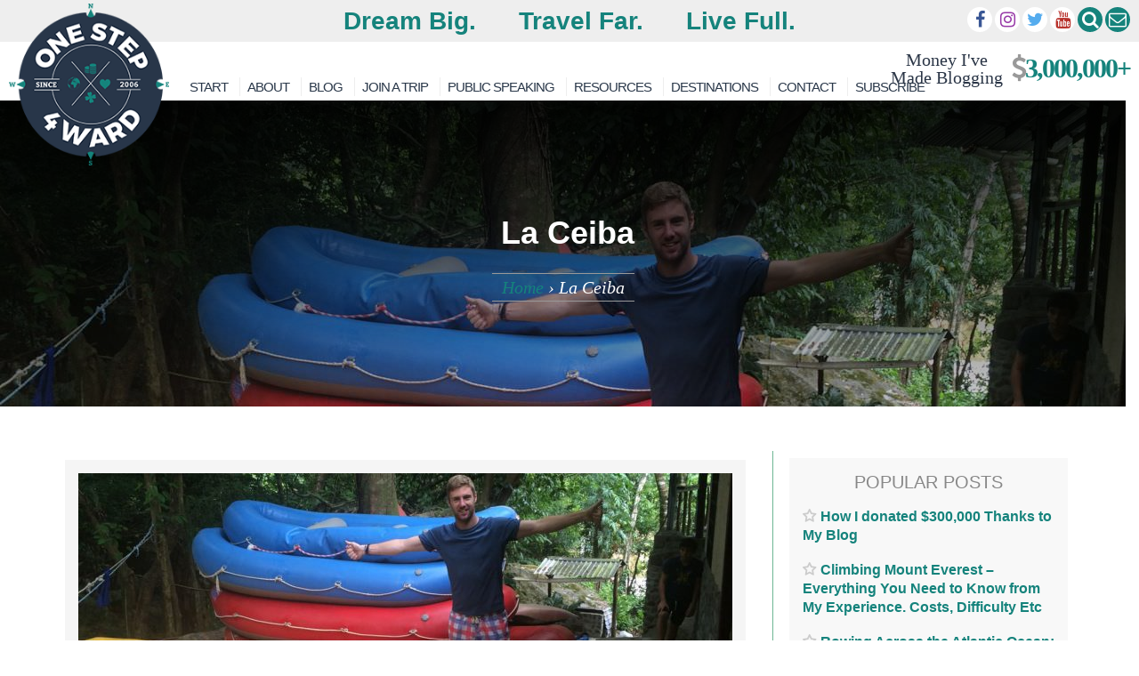

--- FILE ---
content_type: text/html; charset=UTF-8
request_url: https://onestep4ward.com/tag/la-ceiba/
body_size: 42427
content:
<!DOCTYPE html>
<html lang="en-GB">

<head>
	<meta charset="UTF-8">
	<meta name="viewport" content="width=device-width, initial-scale=1">
	<meta name="doz:verify_domain" content="758c04a2c2e32cd41d9619590cd13324e2ff2ac5">
	<meta name="apple-mobile-web-app-title" content="OneStep4Ward">
	<meta name="dealspotr-site-verification" content="0e25e506-0d31-4dbf-8548-699580aa29a4" />
	<link rel="profile" href="http://gmpg.org/xfn/11">
	<link rel="pingback" href="https://onestep4ward.com/xmlrpc.php">
	<link rel="preconnect" href="https://maxcdn.bootstrapcdn.com" />
	<link href="https://maps.google.com" rel="preconnect">
	<link href="https://www.google-analytics.com" rel="preconnect">
		<script data-noptimize="1" data-cfasync="false" data-wpfc-render="false">
		(function () {
			var script = document.createElement("script");
			script.async = 1;
			script.src = 'https://emrldtp.com/NDY3NTU0.js?t=467554';
			document.head.appendChild(script);
		})();
	</script>
	<meta name='robots' content='index, follow, max-image-preview:large, max-snippet:-1, max-video-preview:-1' />

		<!-- Meta Tag Manager -->
		<meta property="fb:pages" content="125975644123934" />
		<!-- / Meta Tag Manager -->

	<!-- This site is optimized with the Yoast SEO Premium plugin v25.9 (Yoast SEO v26.9-RC1) - https://yoast.com/product/yoast-seo-premium-wordpress/ -->
	<title>La Ceiba Archives | OneStep4Ward</title>
	<link rel="canonical" href="https://onestep4ward.com/tag/la-ceiba/" />
	<meta property="og:locale" content="en_GB" />
	<meta property="og:type" content="article" />
	<meta property="og:title" content="La Ceiba Archives" />
	<meta property="og:url" content="https://onestep4ward.com/tag/la-ceiba/" />
	<meta property="og:site_name" content="OneStep4Ward" />
	<meta name="twitter:card" content="summary_large_image" />
	<meta name="twitter:site" content="@onestep4ward" />
	<script type="application/ld+json" class="yoast-schema-graph">{"@context":"https://schema.org","@graph":[{"@type":"CollectionPage","@id":"https://onestep4ward.com/tag/la-ceiba/","url":"https://onestep4ward.com/tag/la-ceiba/","name":"La Ceiba Archives | OneStep4Ward","isPartOf":{"@id":"https://onestep4ward.com/#website"},"primaryImageOfPage":{"@id":"https://onestep4ward.com/tag/la-ceiba/#primaryimage"},"image":{"@id":"https://onestep4ward.com/tag/la-ceiba/#primaryimage"},"thumbnailUrl":"https://onestep4ward.com/wp-content/uploads/2014/09/IMG_5851.jpg","breadcrumb":{"@id":"https://onestep4ward.com/tag/la-ceiba/#breadcrumb"},"inLanguage":"en-GB"},{"@type":"ImageObject","inLanguage":"en-GB","@id":"https://onestep4ward.com/tag/la-ceiba/#primaryimage","url":"https://onestep4ward.com/wp-content/uploads/2014/09/IMG_5851.jpg","contentUrl":"https://onestep4ward.com/wp-content/uploads/2014/09/IMG_5851.jpg","width":1280,"height":960},{"@type":"BreadcrumbList","@id":"https://onestep4ward.com/tag/la-ceiba/#breadcrumb","itemListElement":[{"@type":"ListItem","position":1,"name":"Home","item":"https://onestep4ward.com/"},{"@type":"ListItem","position":2,"name":"La Ceiba"}]},{"@type":"WebSite","@id":"https://onestep4ward.com/#website","url":"https://onestep4ward.com/","name":"OneStep4Ward","description":"Dream Big. Travel Far. Live Full.","publisher":{"@id":"https://onestep4ward.com/#organization"},"potentialAction":[{"@type":"SearchAction","target":{"@type":"EntryPoint","urlTemplate":"https://onestep4ward.com/?s={search_term_string}"},"query-input":{"@type":"PropertyValueSpecification","valueRequired":true,"valueName":"search_term_string"}}],"inLanguage":"en-GB"},{"@type":"Organization","@id":"https://onestep4ward.com/#organization","name":"One Step 4Ward","url":"https://onestep4ward.com/","logo":{"@type":"ImageObject","inLanguage":"en-GB","@id":"https://onestep4ward.com/#/schema/logo/image/","url":"https://onestep4ward.com/wp-content/uploads/2021/01/Logo-1.png","contentUrl":"https://onestep4ward.com/wp-content/uploads/2021/01/Logo-1.png","width":3099,"height":3129,"caption":"One Step 4Ward"},"image":{"@id":"https://onestep4ward.com/#/schema/logo/image/"},"sameAs":["https://www.facebook.com/onestep4ward/","https://x.com/onestep4ward","https://www.instagram.com/onestep4ward/","https://www.linkedin.com/in/johnny-ward-2a9b6712","https://www.youtube.com/user/onestep4ward","https://en.wikipedia.org/wiki/Johnny_Ward_(travel_blogger)"]}]}</script>
	<!-- / Yoast SEO Premium plugin. -->


<link rel='dns-prefetch' href='//ajax.googleapis.com' />
<link rel='dns-prefetch' href='//scripts.mediavine.com' />
<link rel='dns-prefetch' href='//platform-api.sharethis.com' />
<link rel="alternate" type="application/rss+xml" title="OneStep4Ward &raquo; Feed" href="https://onestep4ward.com/feed/" />
<link rel="alternate" type="application/rss+xml" title="OneStep4Ward &raquo; Comments Feed" href="https://onestep4ward.com/comments/feed/" />
<link rel="alternate" type="application/rss+xml" title="OneStep4Ward &raquo; La Ceiba Tag Feed" href="https://onestep4ward.com/tag/la-ceiba/feed/" />
<style id='wp-img-auto-sizes-contain-inline-css' type='text/css'>
img:is([sizes=auto i],[sizes^="auto," i]){contain-intrinsic-size:3000px 1500px}
/*# sourceURL=wp-img-auto-sizes-contain-inline-css */
</style>
<link rel='stylesheet' id='neliofp_style_css-css' href='https://onestep4ward.com/wp-content/plugins/nelio-featured-posts/assets/style.min.css' type='text/css' media='all' />
<link rel='stylesheet' id='sbi_styles-css' href='https://onestep4ward.com/wp-content/plugins/instagram-feed/css/sbi-styles.min.css' type='text/css' media='all' />
<style id='wp-emoji-styles-inline-css' type='text/css'>

	img.wp-smiley, img.emoji {
		display: inline !important;
		border: none !important;
		box-shadow: none !important;
		height: 1em !important;
		width: 1em !important;
		margin: 0 0.07em !important;
		vertical-align: -0.1em !important;
		background: none !important;
		padding: 0 !important;
	}
/*# sourceURL=wp-emoji-styles-inline-css */
</style>
<link rel='stylesheet' id='wp-block-library-css' href='https://onestep4ward.com/wp-includes/css/dist/block-library/style.min.css' type='text/css' media='all' />
<style id='classic-theme-styles-inline-css' type='text/css'>
/*! This file is auto-generated */
.wp-block-button__link{color:#fff;background-color:#32373c;border-radius:9999px;box-shadow:none;text-decoration:none;padding:calc(.667em + 2px) calc(1.333em + 2px);font-size:1.125em}.wp-block-file__button{background:#32373c;color:#fff;text-decoration:none}
/*# sourceURL=/wp-includes/css/classic-themes.min.css */
</style>
<style id='global-styles-inline-css' type='text/css'>
:root{--wp--preset--aspect-ratio--square: 1;--wp--preset--aspect-ratio--4-3: 4/3;--wp--preset--aspect-ratio--3-4: 3/4;--wp--preset--aspect-ratio--3-2: 3/2;--wp--preset--aspect-ratio--2-3: 2/3;--wp--preset--aspect-ratio--16-9: 16/9;--wp--preset--aspect-ratio--9-16: 9/16;--wp--preset--color--black: #000000;--wp--preset--color--cyan-bluish-gray: #abb8c3;--wp--preset--color--white: #ffffff;--wp--preset--color--pale-pink: #f78da7;--wp--preset--color--vivid-red: #cf2e2e;--wp--preset--color--luminous-vivid-orange: #ff6900;--wp--preset--color--luminous-vivid-amber: #fcb900;--wp--preset--color--light-green-cyan: #7bdcb5;--wp--preset--color--vivid-green-cyan: #00d084;--wp--preset--color--pale-cyan-blue: #8ed1fc;--wp--preset--color--vivid-cyan-blue: #0693e3;--wp--preset--color--vivid-purple: #9b51e0;--wp--preset--gradient--vivid-cyan-blue-to-vivid-purple: linear-gradient(135deg,rgb(6,147,227) 0%,rgb(155,81,224) 100%);--wp--preset--gradient--light-green-cyan-to-vivid-green-cyan: linear-gradient(135deg,rgb(122,220,180) 0%,rgb(0,208,130) 100%);--wp--preset--gradient--luminous-vivid-amber-to-luminous-vivid-orange: linear-gradient(135deg,rgb(252,185,0) 0%,rgb(255,105,0) 100%);--wp--preset--gradient--luminous-vivid-orange-to-vivid-red: linear-gradient(135deg,rgb(255,105,0) 0%,rgb(207,46,46) 100%);--wp--preset--gradient--very-light-gray-to-cyan-bluish-gray: linear-gradient(135deg,rgb(238,238,238) 0%,rgb(169,184,195) 100%);--wp--preset--gradient--cool-to-warm-spectrum: linear-gradient(135deg,rgb(74,234,220) 0%,rgb(151,120,209) 20%,rgb(207,42,186) 40%,rgb(238,44,130) 60%,rgb(251,105,98) 80%,rgb(254,248,76) 100%);--wp--preset--gradient--blush-light-purple: linear-gradient(135deg,rgb(255,206,236) 0%,rgb(152,150,240) 100%);--wp--preset--gradient--blush-bordeaux: linear-gradient(135deg,rgb(254,205,165) 0%,rgb(254,45,45) 50%,rgb(107,0,62) 100%);--wp--preset--gradient--luminous-dusk: linear-gradient(135deg,rgb(255,203,112) 0%,rgb(199,81,192) 50%,rgb(65,88,208) 100%);--wp--preset--gradient--pale-ocean: linear-gradient(135deg,rgb(255,245,203) 0%,rgb(182,227,212) 50%,rgb(51,167,181) 100%);--wp--preset--gradient--electric-grass: linear-gradient(135deg,rgb(202,248,128) 0%,rgb(113,206,126) 100%);--wp--preset--gradient--midnight: linear-gradient(135deg,rgb(2,3,129) 0%,rgb(40,116,252) 100%);--wp--preset--font-size--small: 13px;--wp--preset--font-size--medium: 20px;--wp--preset--font-size--large: 36px;--wp--preset--font-size--x-large: 42px;--wp--preset--spacing--20: 0.44rem;--wp--preset--spacing--30: 0.67rem;--wp--preset--spacing--40: 1rem;--wp--preset--spacing--50: 1.5rem;--wp--preset--spacing--60: 2.25rem;--wp--preset--spacing--70: 3.38rem;--wp--preset--spacing--80: 5.06rem;--wp--preset--shadow--natural: 6px 6px 9px rgba(0, 0, 0, 0.2);--wp--preset--shadow--deep: 12px 12px 50px rgba(0, 0, 0, 0.4);--wp--preset--shadow--sharp: 6px 6px 0px rgba(0, 0, 0, 0.2);--wp--preset--shadow--outlined: 6px 6px 0px -3px rgb(255, 255, 255), 6px 6px rgb(0, 0, 0);--wp--preset--shadow--crisp: 6px 6px 0px rgb(0, 0, 0);}:where(.is-layout-flex){gap: 0.5em;}:where(.is-layout-grid){gap: 0.5em;}body .is-layout-flex{display: flex;}.is-layout-flex{flex-wrap: wrap;align-items: center;}.is-layout-flex > :is(*, div){margin: 0;}body .is-layout-grid{display: grid;}.is-layout-grid > :is(*, div){margin: 0;}:where(.wp-block-columns.is-layout-flex){gap: 2em;}:where(.wp-block-columns.is-layout-grid){gap: 2em;}:where(.wp-block-post-template.is-layout-flex){gap: 1.25em;}:where(.wp-block-post-template.is-layout-grid){gap: 1.25em;}.has-black-color{color: var(--wp--preset--color--black) !important;}.has-cyan-bluish-gray-color{color: var(--wp--preset--color--cyan-bluish-gray) !important;}.has-white-color{color: var(--wp--preset--color--white) !important;}.has-pale-pink-color{color: var(--wp--preset--color--pale-pink) !important;}.has-vivid-red-color{color: var(--wp--preset--color--vivid-red) !important;}.has-luminous-vivid-orange-color{color: var(--wp--preset--color--luminous-vivid-orange) !important;}.has-luminous-vivid-amber-color{color: var(--wp--preset--color--luminous-vivid-amber) !important;}.has-light-green-cyan-color{color: var(--wp--preset--color--light-green-cyan) !important;}.has-vivid-green-cyan-color{color: var(--wp--preset--color--vivid-green-cyan) !important;}.has-pale-cyan-blue-color{color: var(--wp--preset--color--pale-cyan-blue) !important;}.has-vivid-cyan-blue-color{color: var(--wp--preset--color--vivid-cyan-blue) !important;}.has-vivid-purple-color{color: var(--wp--preset--color--vivid-purple) !important;}.has-black-background-color{background-color: var(--wp--preset--color--black) !important;}.has-cyan-bluish-gray-background-color{background-color: var(--wp--preset--color--cyan-bluish-gray) !important;}.has-white-background-color{background-color: var(--wp--preset--color--white) !important;}.has-pale-pink-background-color{background-color: var(--wp--preset--color--pale-pink) !important;}.has-vivid-red-background-color{background-color: var(--wp--preset--color--vivid-red) !important;}.has-luminous-vivid-orange-background-color{background-color: var(--wp--preset--color--luminous-vivid-orange) !important;}.has-luminous-vivid-amber-background-color{background-color: var(--wp--preset--color--luminous-vivid-amber) !important;}.has-light-green-cyan-background-color{background-color: var(--wp--preset--color--light-green-cyan) !important;}.has-vivid-green-cyan-background-color{background-color: var(--wp--preset--color--vivid-green-cyan) !important;}.has-pale-cyan-blue-background-color{background-color: var(--wp--preset--color--pale-cyan-blue) !important;}.has-vivid-cyan-blue-background-color{background-color: var(--wp--preset--color--vivid-cyan-blue) !important;}.has-vivid-purple-background-color{background-color: var(--wp--preset--color--vivid-purple) !important;}.has-black-border-color{border-color: var(--wp--preset--color--black) !important;}.has-cyan-bluish-gray-border-color{border-color: var(--wp--preset--color--cyan-bluish-gray) !important;}.has-white-border-color{border-color: var(--wp--preset--color--white) !important;}.has-pale-pink-border-color{border-color: var(--wp--preset--color--pale-pink) !important;}.has-vivid-red-border-color{border-color: var(--wp--preset--color--vivid-red) !important;}.has-luminous-vivid-orange-border-color{border-color: var(--wp--preset--color--luminous-vivid-orange) !important;}.has-luminous-vivid-amber-border-color{border-color: var(--wp--preset--color--luminous-vivid-amber) !important;}.has-light-green-cyan-border-color{border-color: var(--wp--preset--color--light-green-cyan) !important;}.has-vivid-green-cyan-border-color{border-color: var(--wp--preset--color--vivid-green-cyan) !important;}.has-pale-cyan-blue-border-color{border-color: var(--wp--preset--color--pale-cyan-blue) !important;}.has-vivid-cyan-blue-border-color{border-color: var(--wp--preset--color--vivid-cyan-blue) !important;}.has-vivid-purple-border-color{border-color: var(--wp--preset--color--vivid-purple) !important;}.has-vivid-cyan-blue-to-vivid-purple-gradient-background{background: var(--wp--preset--gradient--vivid-cyan-blue-to-vivid-purple) !important;}.has-light-green-cyan-to-vivid-green-cyan-gradient-background{background: var(--wp--preset--gradient--light-green-cyan-to-vivid-green-cyan) !important;}.has-luminous-vivid-amber-to-luminous-vivid-orange-gradient-background{background: var(--wp--preset--gradient--luminous-vivid-amber-to-luminous-vivid-orange) !important;}.has-luminous-vivid-orange-to-vivid-red-gradient-background{background: var(--wp--preset--gradient--luminous-vivid-orange-to-vivid-red) !important;}.has-very-light-gray-to-cyan-bluish-gray-gradient-background{background: var(--wp--preset--gradient--very-light-gray-to-cyan-bluish-gray) !important;}.has-cool-to-warm-spectrum-gradient-background{background: var(--wp--preset--gradient--cool-to-warm-spectrum) !important;}.has-blush-light-purple-gradient-background{background: var(--wp--preset--gradient--blush-light-purple) !important;}.has-blush-bordeaux-gradient-background{background: var(--wp--preset--gradient--blush-bordeaux) !important;}.has-luminous-dusk-gradient-background{background: var(--wp--preset--gradient--luminous-dusk) !important;}.has-pale-ocean-gradient-background{background: var(--wp--preset--gradient--pale-ocean) !important;}.has-electric-grass-gradient-background{background: var(--wp--preset--gradient--electric-grass) !important;}.has-midnight-gradient-background{background: var(--wp--preset--gradient--midnight) !important;}.has-small-font-size{font-size: var(--wp--preset--font-size--small) !important;}.has-medium-font-size{font-size: var(--wp--preset--font-size--medium) !important;}.has-large-font-size{font-size: var(--wp--preset--font-size--large) !important;}.has-x-large-font-size{font-size: var(--wp--preset--font-size--x-large) !important;}
:where(.wp-block-post-template.is-layout-flex){gap: 1.25em;}:where(.wp-block-post-template.is-layout-grid){gap: 1.25em;}
:where(.wp-block-term-template.is-layout-flex){gap: 1.25em;}:where(.wp-block-term-template.is-layout-grid){gap: 1.25em;}
:where(.wp-block-columns.is-layout-flex){gap: 2em;}:where(.wp-block-columns.is-layout-grid){gap: 2em;}
:root :where(.wp-block-pullquote){font-size: 1.5em;line-height: 1.6;}
/*# sourceURL=global-styles-inline-css */
</style>
<link rel='stylesheet' id='eldo-style-css' href='https://onestep4ward.com/wp-content/themes/Eldo/style.css' type='text/css' media='all' />
<link rel='stylesheet' id='searchwp-forms-css' href='https://onestep4ward.com/wp-content/plugins/searchwp-live-ajax-search/assets/styles/frontend/search-forms.min.css' type='text/css' media='all' />
<link rel='stylesheet' id='searchwp-live-search-css' href='https://onestep4ward.com/wp-content/plugins/searchwp-live-ajax-search/assets/styles/style.min.css' type='text/css' media='all' />
<style id='searchwp-live-search-inline-css' type='text/css'>
.searchwp-live-search-result .searchwp-live-search-result--title a {
  font-size: 16px;
}
.searchwp-live-search-result .searchwp-live-search-result--price {
  font-size: 14px;
}
.searchwp-live-search-result .searchwp-live-search-result--add-to-cart .button {
  font-size: 14px;
}

/*# sourceURL=searchwp-live-search-inline-css */
</style>
<script type="text/javascript" src="//ajax.googleapis.com/ajax/libs/jquery/1.11.1/jquery.min.js" id="jquery-js"></script>
<script type="text/javascript" async="async" fetchpriority="high" data-noptimize="1" data-cfasync="false" src="https://scripts.mediavine.com/tags/one-step-4ward.js" id="mv-script-wrapper-js"></script>
<script type="text/javascript" src="//platform-api.sharethis.com/js/sharethis.js" id="simple-share-buttons-adder-mu-js"></script>
<script type="text/javascript" src="https://onestep4ward.com/wp-content/plugins/wp-hide-post/public/js/wp-hide-post-public.js" id="wp-hide-post-js"></script>
<script type="text/javascript" src="https://onestep4ward.com/wp-content/themes/Eldo/js/custom.js" id="customjs-js"></script>
<link rel="https://api.w.org/" href="https://onestep4ward.com/wp-json/" /><link rel="alternate" title="JSON" type="application/json" href="https://onestep4ward.com/wp-json/wp/v2/tags/1370" /><link rel="EditURI" type="application/rsd+xml" title="RSD" href="https://onestep4ward.com/xmlrpc.php?rsd" />
<meta name="generator" content="WordPress 6.9" />
<!-- start Simple Custom CSS and JS -->
<style type="text/css">
</style>
<!-- end Simple Custom CSS and JS -->
<!-- start Simple Custom CSS and JS -->
<style type="text/css">
.join-a-trip-gt-section{
	background-image: url(https://onestep4ward.com/wp-content/uploads/2019/02/sam-beasley-342216-unsplash-min.jpg);
    background-repeat: no-repeat;
    background-size: cover;
	position:relative;
}


.join-a-trip-gt-section:after{
	content:'';
	background-color:#000;
	position:absolute;
	top:0;
	left:0;
	width:100%;
	height:100%;
	opacity:.5;
	z-index:9;
}

.join-a-trip-gt-sec1{
	padding-top:40px;
	padding-bottom:10px;
}

.join-a-trip-gt-sec1 .wp-block-group__inner-container{
	width: 100%;
    margin: 0 auto;
    padding: 0 15px;
	max-width: 1140px;
	z-index:10;
	opacity:1;
	position:relative;
}

.join-a-trip-gt-sec1 .wp-block-group__inner-container .wp-block-columns{
	margin:0;
}

.join-a-trip-gt-sec1 .wp-block-group__inner-container .wp-block-columns figure.wp-block-image{
	margin:0;
}


.join-a-trip-gt-sec1 .join-a-trip-gt-sec1-h1{
	padding-bottom:20px;
	text-align: center;
    color: #fff;
	font-size: 30px;
	font-weight: 700;
    line-height: 1.2;
	margin:0;
}
.join-a-trip-gt-sec1 .join-a-trip-gt-sec1-p{
	margin:0;
	font-size:20px;
	text-align: center;
	color: #fff;
	padding-bottom:48px;
}

.join-a-trip-gt-sec1 .join-a-trip-gt-sec1-colls-1{
	gap:10px;
}

.join-a-trip-gt-sec1 .join-a-trip-gt-sec1-colls-1-child  {
	padding:15px;
	background-color: #ffffff;
}

.join-a-trip-gt-sec1 .join-a-trip-gt-sec1-colls-1-child img{
	height: 350px;
    object-fit: cover;
    opacity: 1;
}

.join-a-trip-gt-sec1 .coll-1-modifier .join-a-trip-gt-sec1-colls-1-child img{
	height: 250px;
}

.join-a-trip-gt-sec1 .join-a-trip-gt-sec1-colls-1-child figcaption{
	display:none;
}

.join-a-trip-gt-sec1 .join-a-trip-gt-sec1-colls-1-child h3, .join-a-trip-gt-sec1 .join-a-trip-gt-sec1-colls-1-child h3 a{
	color: #23a455;
    font-family: "Raleway", Sans-serif;
    font-size: 25px;
	text-decoration:none;
}

.join-a-trip-gt-sec1 .join-a-trip-gt-sec1-colls-1-child p, .join-a-trip-gt-sec1 .join-a-trip-gt-sec1-colls-1-child p a{
	color: #000000;
    font-family: "Alegreya SC", Sans-serif;
    font-size: 20px;
    font-style: italic;
	text-decoration:none;
}

.join-a-trip-gt-sec1 .join-a-trip-gt-sec1-colls-1-child .wp-block-buttons a{
	display: inline-block;
    line-height: 1;
    font-size: 15px;
    padding: 12px 24px;
    border-radius: 3px;
	fill: #ffffff;
    color: #ffffff;
    background-color: #15837c;
	text-align:center;
	text-decoration:none;
}


.join-a-trip-gt-sec1 .coll-1-modifier .join-a-trip-gt-sec1-colls-1-child{
	position:relative;
}

.join-a-trip-gt-sec1 .coll-1-modifier .join-a-trip-gt-sec1-colls-1-child:after{ 
	content:'';
	position:absolute;
	display:flex;
	align-items:center;
	justify-content:center;
	width:250px;
	height:250px;
	top:0;
	left:0;
	background-image:url("https://onestep4ward.com/wp-content/uploads/2019/02/Sold-Out-PNG-HD.png"); 
	background-repeat:no-repeat;
	background-size:contain;
	background-position:center;	
	 display: inline-block;
}

.join-a-trip-gt-sec2{
	padding-top:96px;
	padding-bottom:47px;
}
.join-a-trip-gt-sec2 .wp-block-group__inner-container{
	width: 100%;
    margin: 0 auto;
    padding: 0 15px;
	max-width: 100%;
	z-index:10;
	opacity:1;
	position:relative;
}

.join-a-trip-gt-sec2 .join-a-trip-gt-sec2-h2{
	font-size: 30px;
	font-family: 'Montserrat', sans-serif;
    font-weight: 700;
    line-height: 1.2;
    color: #fff;
}

.join-a-trip-gt-sec2 .wp-block-group__inner-container .wp-block-columns{
	margin:0;
}

.join-a-trip-gt-sec2 .wp-block-group__inner-container .wp-block-columns figure.wp-block-image{
	margin:0;
}


.join-a-trip-gt-sec2  .join-a-trip-gt-sec2-colls{
	gap:10px;
}
.join-a-trip-gt-sec2 .join-a-trip-gt-sec2-colls-child{
	padding:15px;
	background-color: #ffffff;
}

.join-a-trip-gt-sec2 .join-a-trip-gt-sec2-colls-child img{
	height: 230px; 
    object-fit: cover;
    opacity: 1;
}

.join-a-trip-gt-sec2 .join-a-trip-gt-sec2-colls-child figcaption{
	display:none;
}
.join-a-trip-gt-sec2 .join-a-trip-gt-sec2-colls-child h3, .join-a-trip-gt-sec2 .join-a-trip-gt-sec2-colls-child h3 a{
	color: #23a455;
    font-family: Raleway, sans-serif;
    font-size: 25px;
	text-decoration:none;
}

.join-a-trip-gt-sec2 .join-a-trip-gt-sec2-colls-child p, .join-a-trip-gt-sec2 .join-a-trip-gt-sec2-colls-child p a{
	color: #000000;
    font-family: "Alegreya SC", Sans-serif;
    font-size: 20px;
    font-style: italic;
	text-decoration:none;
}

.join-a-trip-gt-sec2 .join-a-trip-gt-sec2-colls-child .wp-block-buttons a{
	display: inline-block;
    line-height: 1;
    font-size: 15px;
    padding: 12px 24px;
    border-radius: 3px;
	fill: #ffffff;
    color: #ffffff;
    background-color: #15837c;
	text-align:center;
	text-decoration:none;
}

.join-a-trip-gt-sec3 .wp-block-group__inner-container{
	width: 100%; 
    margin: 0 auto;
    padding: 0 15px;
	max-width: 1140px;
	position:relative;
}

.join-a-trip-gt-sec3 .join-a-trip-gt-sec3-h3{
	font-size: 26px;
	font-family: 'Montserrat', sans-serif;
    font-weight: 700;
    line-height: 1.2;
    color: #283649;
}

.join-a-trip-gt-sec3 .join-a-trip-gt-sec3-p{
	font-family: "Roboto", sans-serif;
}

.join-a-trip-gt-sec3 .join-a-trip-gt-sec3-colls{}

.join-a-trip-gt-sec3 .join-a-trip-gt-sec3-colls-child p { color: #000;}
.join-a-trip-gt-sec3 .join-a-trip-gt-sec3-colls-child p strong{ color: #111;}


.join-a-trip-gt-sec3 .join-a-trip-gt-sec3-colls-child .wp-block-embed iframe{
	height:290px;
}
</style>
<!-- end Simple Custom CSS and JS -->
<!-- start Simple Custom CSS and JS -->
<style type="text/css">
/* Add your CSS code here.*/

.h2u{
	text-decoration:underline;
}

.wp-block-embed.h350 iframe, .h350 img{
	height:370px;
	object-fit:cover;
}
.no-underline .no-underline a{ 
	text-decoration: none;
}
.gap2{
	gap:4px !important;
}
.fs21-list{
	font-size: 21px;
    font-weight: 300;
    line-height: 40px;
    color: #0e0c12;
}

.noflexwrap{
	flex-wrap:nowrap !important;
}
.grey-color{
	color: #7A7A7A;
}
.dark-text-color{
	color: #111;
	font-family: "Roboto",Sans-serif; 
}
.grey-text-color, .grey-text-color strong {
 	color: #7A7A7A;
    font-family: "Roboto",Sans-serif; 
}

.grey-text-color a{
	text-decoration:none;
}

.grey-text-color.strong strong {
    color: #111;
}
.post-figcap-center-grey figcaption{
	padding: 3px;
	color: #7A7A7A;
	font-size: .9em;
    background: #f5f5f5;
	text-align:center;
	font-family: "Roboto",Sans-serif; 
}
.fs30{
	font-size:30px;
}
.fs15{
	font-size:15px;
}
.fs21{
	font-size:21px;
}
/*
.wp-block-atbs-tabs.tab-block-styled{
	border:none !important;
} 
.wp-block-atbs-tabs.tab-block-styled .atbs__tab-content{
	border: 1px solid #e1e1e1;
}

.tab-block-styled.wp-block-atbs-tabs .atbs__tab-label {
	border: none !important;
}

.tab-block-styled.wp-block-atbs-tabs .atbs__tab-label:active {
    border: 1px solid #e1e1e1 !important;
	border-bottom: 1px solid #fff !important;
}
*/

.tab-block-styled.wp-block-atbs-tabs{
	margin-bottom: 20px;
}

.tab-block-styled.wp-block-atbs-tabs .atbs__tab-labels .atbs__tab-label{
	color:#6EC1E4 !important;
}
.tab-block-styled.wp-block-atbs-tabs .atbs__tab-labels .atbs__tab-label.active{
	color:#61CE70 !important;
}
.tab-block-styled.wp-block-atbs-tabs .atbs__tab-content p{
	color: #7A7A7A;
	margin-bottom: 1.5em;
    font-family: "Roboto",Sans-serif; 
}

.list-grey li, .list-grey li strong{
	color: #7A7A7A;
    font-family: "Roboto",Sans-serif; 
}

.list-grey-li-15{
	 color: #7a7a7a;
    font-family: Roboto, sans-serif;
    font-size: 15px;
}

@media only screen and (max-width: 768px){
	.tab-block-styled.wp-block-atbs-tabs .atbs__tab-labels{
		display:flex;
		flex-direction:column;
	}
	.tab-block-styled.wp-block-atbs-tabs .atbs__tab-labels .atbs__tab-content{
		display:none; 
	}
	.tab-block-styled.wp-block-atbs-tabs .atbs__tab-label, .tab-block-styled.wp-block-atbs-tabs .atbs__tab-content{
		border-top: 1px solid #e1e1e1; 
	}
}

/*join-my-2019-upcoming-trips-nepal-syria-jordan-ethiopia-bali-japan-new*/
.iframe-post-new{
	max-width: 100%;
    width: 100%;
    margin: 0;
    line-height: 1;
    border: 1px solid #dcdcde;
	display: block;
	margin-bottom:15px;
}
.image-figcap-center figcaption{
	text-align:center;
	color: #7A7A7A;
    font-family: "Roboto",Sans-serif; 
}
.image-figcap figcaption{
	color: #7A7A7A;
    font-family: "Roboto",Sans-serif;  
}

/*Public Speaking Page*/
.page-id-330926 {
}
.public-speaking-sec1 .wp-block-group__inner-container, .public-speaking-sec2 .wp-block-group__inner-container, .public-speaking-sec3 .wp-block-group__inner-container, .public-speaking-sec4 .wp-block-group__inner-container{
	width: 100%;
    margin: 0 auto;
    padding: 0 15px;
	max-width: 1140px;
	position:relative;
}

.public-speaking-sec1{
	padding-top:70px;
	padding-bottom:100px;
	background-image:url('https://onestep4ward.com/wp-content/uploads/2019/06/64972327_459612641468794_2237845576609693696_n.jpg');
	background-repeat:no-repeat;
	background-size:cover;
	background-position: center;
	position:relative;
}
.public-speaking-sec1 .wp-block-group__inner-container{
	position:relative;
	z-index:10;
}
.public-speaking-sec1::after{
	content:'';
	background-color:#000;
	position:absolute;
	top:0;
	left:0;
	width:100%;
	height:100%;
	opacity:.7;
	z-index:9;
}
.public-speaking-sec1 .public-speaking-sec1-h1{
	color: #ffffff;
    font-family: "Georgia", Sans-serif;
    font-size: 60px;
    font-weight: 400;
    font-style: normal;
	margin:0;
}

.public-speaking-sec1 .public-speaking-sec1-h2{
	color: #ffffff;
    font-family: "Georgia", Sans-serif;
    font-size: 36px;
    font-weight: 400;
    font-style: normal;
	margin:0 ;
}

.public-speaking-sec1 .public-speaking-sec1-p{
	color: #ffffff;
    font-family: "Georgia", Sans-serif;
    font-size: 18px;
    font-weight: 400;
    font-style: normal;
    line-height: 1.8em;
}
.public-speaking-sec2{
	padding-top:96px;
	padding-bottom:106px;
}
.public-speaking-sec2 .public-speaking-sec2-p{
	 text-align: center;
    color: #000000;
    font-family: "Georgia", Sans-serif;
    font-size: 16px;
    line-height: 1.8em;
}

.public-speaking-sec3{
	padding:25px 15px;
	background-color: #15837c;
}
.public-speaking-sec3 .wp-block-group__inner-container .wp-block-columns{
	margin-bottom:30px;
	align-items:center !important;
}
.public-speaking-sec3 .wp-block-group__inner-container .wp-block-columns:last-of-type {
	margin-bottom:0px;
}
.public-speaking-sec3 .wp-block-group__inner-container .wp-block-columns figure.wp-block-image{
	margin-bottom:0;
}
.public-speaking-sec3 .wp-block-group__inner-container .wp-block-columns h2{
	color: #ffffff;
	font-size: 26px;
    font-family: "Berkshire Swash", Sans-serif;
}

.public-speaking-sec3 .wp-block-group__inner-container .wp-block-columns p{
	color: #ffffff;
    font-family: "Georgia", Sans-serif;
    font-size: 18px;
    line-height: 1.7em;
}
.public-speaking-sec4 {
	margin-bottom:40px;
}


.public-speaking-sec4 .wp-block-gallery.has-nested-images.is-cropped figure.wp-block-image:not(#individual-image){
	height:40px;
}

.public-speaking-sec4 .wp-block-gallery.has-nested-images.is-cropped figure.wp-block-image:not(#individual-image) img{
	height: 40px;
	flex-grow:0;
	object-fit:contain;
}
@media only screen and (min-width: 600px) {
.wp-block-gallery.has-nested-images.columns-8 figure.wp-block-image:not(#individual-image) {
    height: 40px;
	object-fit:contain;
}
}</style>
<!-- end Simple Custom CSS and JS -->
<!-- start Simple Custom CSS and JS -->
<style type="text/css">
.elementor-23649 .elementor-element.elementor-element-7098882 img {
  object-position: top;
}
.entry-content {
  font-size: 21px;
  font-weight: 300;
  line-height: 40px;
  color: #0e0c12;
}

body.single-post #content .inner {
  max-width: 1440px;
  width: 100%;
}
body {
  font-size: 20px !important;
  line-height: 1.5;
  font-family: 'Vesper Libre', serif !important;
}

.ssbp-wrap {
  padding: 20px;
}

.ssba a {
  display: inline-block;
  margin: 0 10px;
}
.ssba_sharecount,
.ssbp-text {
  display: none;
}

.ssba-share-text {
  color: #fff;
}
.fb-like.fb_iframe_widget.fb_iframe_widget_fluid {
  max-width: 201px;
  overflow: hidden;
  height: 50px;
}
.soldout {
  position: relative;
}
.soldout a:before {
  top: 0;
  left: 0;
  width: 100%;
  height: 100%;
  content: '';
  display: block;
  z-index: 10;
  position: absolute;
  pointer-events: none;
  background: url('https://onestep4ward.com/wp-content/uploads/2019/02/Sold-Out-PNG-HD.png') no-repeat;
  background-position: center;
  background-size: contain;
}
.ongoing {
  position: relative;
}
.ongoing a:before {
  top: 0;
  left: 0;
  width: 100%;
  height: 100%;
  content: '';
  display: block;
  z-index: 10;
  position: absolute;
  pointer-events: none;
  background: url('https://dev.matsio.com/matsio/leap-onboard/wp-content/uploads/2023/04/Sold-Out-PNG-HD.png') no-repeat;
  background-position: center;
  background-size: 80%;
}
.two, .one {
  position: relative;
}
.one a:before,
.two a:before {
  top: 0;
  left: 0;
  width: 100%;
  height: 100%;
  content: '';
  display: block;
  z-index: 10;
  position: absolute;
  pointer-events: none;
  background: url('https://onestep4ward.com/wp-content/uploads/2023/09/Group-63-1.png') no-repeat;
  background-position: center;
  background-size: 100%;
}
.one a:before{
	background: url('https://onestep4ward.com/wp-content/uploads/2019/06/one-spot-left-1.png') no-repeat;
	  background-position: center;
  background-size: 100%;
}

body .green-title {
height: auto;
	min-height:50px;
}</style>
<!-- end Simple Custom CSS and JS -->
<!-- start Simple Custom CSS and JS -->
<script type="text/javascript">
/* Default comment here */ 

jQuery(document).ready(function( $ ){
    if($(window).width() < 768){
		
		$(".tab-block-styled .atbs__tab-content").insertAfter('.tab-block-styled ul li.active:first-child').show();
		$('.tab-block-styled ul li').on("click", function(){
			var _this = $(this);
			 $(".tab-block-styled .atbs__tab-content").insertAfter(_this).show();
		})
	}
});
</script>
<!-- end Simple Custom CSS and JS -->
  <style>
    /*
Theme Name: One Step 4Ward
Theme URI: http:www.eldowebdesign.co.uk
Author: Eldo Web Design
Author URI: http://www.eldowebdesign.co.uk
Description: Eldo Web Design for Johnny Ward
Version: 1.0.0
License: Private
License URI: www.eldowebdesign.co.uk
Text Domain: eldo
Tags: Bespoke, Private
*/
/*--------------------------------------------------------------
# MORMALIZE
--------------------------------------------------------------*/
html{font-family:sans-serif;-webkit-text-size-adjust:100%;-ms-text-size-adjust:100%;font-display: swap;}

body{margin:0}article,aside,details,figcaption,figure,footer,header,main,menu,nav,section,summary{display:block}audio,canvas,progress,video{display:inline-block;vertical-align:baseline}audio:not([controls]){display:none;height:0}[hidden],template{display:none}a{background-color:transparent}a:active,a:hover{outline:0}abbr[title]{border-bottom:1px dotted}b,strong{font-weight:bold}dfn{font-style:italic}h1{font-size:2em;margin:0.67em 0}mark{background:#ff0;color:#000}small{font-size:80%}sub,sup{font-size:75%;line-height:0;position:relative;vertical-align:baseline}sup{top:-0.5em}sub{bottom:-0.25em}img{border:0}svg:not(:root){overflow:hidden}figure{margin:0}hr{box-sizing:content-box;height:0}pre{overflow:auto}code,kbd,pre,samp{font-family:monospace, monospace;font-size:1em}optgroup{font-weight:bold}table{border-coll1apse:collapse;border-spacing:0}td,th{padding:0}body,button,input,select,textarea{color:#333;font-family:sans-serif;font-size:16px;font-size:1rem;line-height:1.5}h1,h2,h3,h4,h5,h6{clear:both}p{margin-bottom:1.5em}dfn,cite,em,i{font-style:italic}blockquote{margin:0 1.5em}address{margin:0 0 1.5em}pre{background:#eee;font-family:"Courier 10 Pitch", Courier, monospace;font-size:15px;font-size:0.9375rem;line-height:1.6;margin-bottom:1.6em;max-width:100%;overflow:auto;padding:1.6em}code,kbd,tt,var{font-family:Monaco, Consolas, "Andale Mono", "DejaVu Sans Mono", monospace;font-size:15px;font-size:0.9375rem}abbr,acronym{border-bottom:1px dotted #666;cursor:help}mark,ins{background:#fff9c0;text-decoration:none}big{font-size:125%}html{box-sizing:border-box}*,*:before,*:after{box-sizing:inherit}body{background:#fff}blockquote:before,blockquote:after,q:before,q:after{content:""}blockquote,q{quotes:"" ""}hr{background-color:#ccc;border:0;height:1px;margin-bottom:1.5em}ul,ol{margin:0 0 1em 1em;padding-left:20px;}ul{list-style:circle}ol{list-style:decimal}li > ul,li > ol{margin-bottom:0;margin-left:1em}dt{font-weight:bold}dd{margin:0 1.5em 1.5em}img{height:auto;max-width:100%}table{margin:0 0 1.5em;width:100%}button,input[type="button"],input[type="reset"],input[type="submit"]{border:1px solid;border-color:#ccc #ccc #bbb;border-radius:3px;background:#e6e6e6;color:rgba(0, 0, 0, .8);font-size:12px;font-size:0.75rem;line-height:1;padding:.6em 1em .4em}button:hover,input[type="button"]:hover,input[type="reset"]:hover,input[type="submit"]:hover{border-color:#ccc #bbb #aaa}button:focus,input[type="button"]:focus,input[type="reset"]:focus,input[type="submit"]:focus,button:active,input[type="button"]:active,input[type="reset"]:active,input[type="submit"]:active{border-color:#aaa #bbb #bbb}input[type="text"],input[type="email"],input[type="url"],input[type="password"],input[type="search"],input[type="number"],input[type="tel"],input[type="range"],input[type="date"],input[type="month"],input[type="week"],input[type="time"],input[type="datetime"],input[type="datetime-local"],input[type="color"],textarea{color:#666;border:1px solid #ccc;border-radius:3px;padding:3px}select{border:1px solid #ccc}input[type="text"]:focus,input[type="email"]:focus,input[type="url"]:focus,input[type="password"]:focus,input[type="search"]:focus,input[type="number"]:focus,input[type="tel"]:focus,input[type="range"]:focus,input[type="date"]:focus,input[type="month"]:focus,input[type="week"]:focus,input[type="time"]:focus,input[type="datetime"]:focus,input[type="datetime-local"]:focus,input[type="color"]:focus,textarea:focus{color:#111}textarea{width:100%}a{color:royalblue}a:visited{color:purple}a:hover,a:focus,a:active{color:midnightblue}a:focus{outline:thin dotted}a:hover,a:active{outline:0}.site-main .comment-navigation,.site-main .posts-navigation,.site-main .post-navigation{margin:0 0 1.5em;overflow:hidden}.comment-navigation .nav-previous,.posts-navigation .nav-previous,.post-navigation .nav-previous{float:left;width:50%}.comment-navigation .nav-next,.posts-navigation .nav-next,.post-navigation .nav-next{float:right;text-align:right;width:50%}.screen-reader-text{clip:rect(1px, 1px, 1px, 1px);position:absolute !important;height:1px;width:1px;overflow:hidden}.screen-reader-text:focus{background-color:#f1f1f1;border-radius:3px;box-shadow:0 0 2px 2px rgba(0, 0, 0, 0.6);clip:auto !important;color:#21759b;display:block;font-size:14px;font-size:0.875rem;font-weight:bold;height:auto;left:5px;line-height:normal;padding:15px 23px 14px;text-decoration:none;top:5px;width:auto;z-index:100000}#content[tabindex="-1"]:focus{outline:0}.alignleft{display:inline;float:left;margin-right:1.5em}.alignright{display:inline;float:right;margin-left:1.5em}.aligncenter{clear:both;display:block;margin:10px auto}.clear:before,.clear:after,.entry-content:before,.entry-content:after,.comment-content:before,.comment-content:after,.site-header:before,.site-header:after,.site-content:before,.site-content:after,.site-footer:before,.site-footer:after{content:"";display:table;table-layout:fixed}.clear:after,.entry-content:after,.comment-content:after,.site-header:after,.site-content:after,.site-footer:after{clear:both}.widget{margin:0 0 1.5em}.widget select{max-width:100%}.sticky{display:block}.byline,.updated:not(.published){display:none}.single .byline,.group-blog .byline{display:inline}.page-content,.entry-content,.entry-summary{margin:1.5em 0 0}.page-links{clear:both;margin:0 0 1.5em}.comment-content a{word-wrap:break-word}.bypostauthor{display:block}.infinite-scroll .posts-navigation,.infinite-scroll.neverending .site-footer{display:none}.infinity-end.neverending .site-footer{display:block}.page-content .wp-smiley,.entry-content .wp-smiley,.comment-content .wp-smiley{border:none;margin-bottom:0;margin-top:0;padding:0}embed,iframe,object{max-width:100%}.wp-caption{margin-bottom:1.5em;max-width:100%}.wp-caption img[class*="wp-image-"]{display:block;margin-left:auto;margin-right:auto}.wp-caption .wp-caption-text{margin:0.8075em 0}.wp-caption-text{text-align:center}.gallery{margin-bottom:1.5em}.gallery-item{display:inline-block;text-align:center;vertical-align:top;width:100%}.gallery-columns-2 .gallery-item{max-width:50%}.gallery-columns-3 .gallery-item{max-width:33.33%}.gallery-columns-4 .gallery-item{max-width:25%}.gallery-columns-5 .gallery-item{max-width:20%}.gallery-columns-6 .gallery-item{max-width:16.66%}.gallery-columns-7 .gallery-item{max-width:14.28%}.gallery-columns-8 .gallery-item{max-width:12.5%}.gallery-columns-9 .gallery-item{max-width:11.11%}.gallery-caption{display:block}
/*--------------------------------------------------------------
# MAIN
--------------------------------------------------------------*/
body {
	font-size:15px;
	font-family: 'Lato', sans-serif;
	font-weight:400;
	color:#444;
	padding-top:107px;
}
#tinymce {
	padding:10px!important;
}
/*--------------------------------------------------------------
# LAYOUT
--------------------------------------------------------------*/
.section {
	float:left;
	width:100%;
	position:relative
}
.full {
	float:left;
	width:100%
}
.half {
	float:left;
	width:50%
}
.third{
	float:left;
	width:33.33%
}
.quarter {
	float:left;
	width:25%
}
.edge {
	padding:0 30px
}
.inner {
	display:block;
	margin:0 auto;
	max-width:1100px;
	position:relative
}
.flex {
	display: -webkit-box;
	display: -webkit-flex;
	display: -ms-flexbox;
	display: flex;
	-webkit-flex-wrap: wrap;
	-ms-flex-wrap: wrap;
	flex-wrap: wrap;
}
.item { 
	max-width: 100%; /* 1 */
	float:left;
	width:100%;
}	
.center {
	display: -webkit-box;
	display: -webkit-flex;
	display: -ms-flexbox;
	display: flex;
	-webkit-box-align: center;
	-webkit-align-items: center;
	-ms-flex-align: center;
	align-items: center;
	-webkit-box-pack: center;
	-webkit-justify-content: center;
	-ms-flex-pack: center;
	justify-content: center;
}
.center > * {
	max-width: 100%; /* 1 */
}
.equal {
	display: -webkit-box;
	display: -webkit-flex;
	display: -ms-flexbox;
	display: flex;
	overflow: visible;
	position:relative;
	 -ms-flex-wrap: wrap;
      flex-wrap: wrap;
}
.cover {
	background-repeat: no-repeat;
	background-position: top center;
	background-attachment: fixed; 
	-webkit-background-size: cover;
	-moz-background-size: cover;
	-o-background-size: cover;
	background-size: cover;
}
.google-visualization-tooltip {
	background:rgba(245,245,245,0.7) url(images/login-logo.png) no-repeat center right!important;
	text-align:left!important;
	background-size:38px!important;
	font-family:'Montserrat', sans-serif!important;
	font-weight: 700!important;
	text-transform:uppercase!important;
	border:1px solid #fff!important;
	-webkit-transition: all ease 0.2s!important;
	transition: all ease 0.2s!important;
}
/*--------------------------------------------------------------
# FONTS
--------------------------------------------------------------*/
a, a:visited {
	-webkit-transition: all ease 0.2s;
	transition: all ease 0.2s;
	color:#15837c
}
a:hover {
	color:#939598
}
a img {
	-webkit-transition: all ease 0.2s;
	transition: all ease 0.2s;
}
a img:hover {
	opacity:0.9;
}
::-moz-selection { /* Code for Firefox */
    color: #fff;
    background: #444;
}
::selection {
    color: #fff;
    background: #444;
}
h1, h2, h3 {
	font-family: 'Montserrat', sans-serif;
	font-weight:700;
	line-height:1.2;
	color:#283649
}
h1 {
	font-size:30px;
}
h2 {
	font-size:26px;
}
h3 {
	font-size:20px;
}
h4 {
	font-size:1em;
}
h5 {
	font-size:0.8em;
}
h6 {
	font-size:0.6em;
}
.lines {
	line-height:1;
	display: -webkit-box;
	display: -ms-flexbox;
	display: flex;
	-webkit-box-orient: horizontal;
	-webkit-box-direction: normal;
	  -ms-flex-direction: row;
	      flex-direction: row;
	-webkit-box-pack: center;
	  -ms-flex-pack: center;
	      justify-content: center;
	text-align: center;
}
.lines:before, .lines:after {
	background-color: #222;
	content: '\a0';
	-webkit-box-flex: 1;
	  -ms-flex-positive: 1;
	      flex-grow: 1;
	height: 1px;
	min-height:1px;
	position: relative;
	top: 0.5em;
}
.lines:before {
	margin-right:10px;
}
.lines:after {
	margin-left:10px;
}
@media screen and (-ms-high-contrast: active), (-ms-high-contrast: none) {  
h2.lines:before, h2.lines:after {
	display:none;
} 
}
strong {
	color:#111
}
/*--------------------------------------------------------------
# ELEMENTS
--------------------------------------------------------------*/
a.button, .button a{
	padding:10px;
	border:1px solid #283649;
	margin:20px 0;
	display:inline-block;
	text-decoration:none;
	color:#283649;
	font-family: 'Montserrat', sans-serif;
	font-weight:400;
	font-size:20px;
	text-transform:uppercase;
	cursor:pointer;
	font-size:16px
}
a.button:hover, .button a:hover {
	border: 1px solid #15837c;
	color:#15837c
}
#secondary a.button, #secondary .button a {
	margin:0 auto;
	font-size:16px
}
a.button.large, .button.large {
	font-size:1.5em;
}
.fa.fa-facebook {
    color: #3A5795;
}
.fa.fa-twitter {
    color: #55ACEE;
}
.fa.fa-pinterest {
    color: #BE2126;
}
.fa.fa-instagram {
    color: #983AA8;
}
.fa.fa-linkedin {
    color: #0077B5;
}
.fa.fa-google-plus {
    color: #D73E32;
}
blockquote {
	font-size:20px;
	line-height:1.3;
	font-family: 'Montserrat', sans-serif;
	font-weight: 700;
	line-height: 1.2;
	color: #283649;
	text-align:center;
	margin:10px 10%;
	width:80%;
}
blockquote p {
	margin-bottom:0
}
blockquote p:before, blockquote p:after {
	content:"\f10d";
	font-family: "fontAwesome";
	color:#999;
	margin:0 3px;
}
blockquote p:after {
	content:"\f10e";
}	
blockquote h5 {
	margin:0;
	font-style: italic;
	font-size: 16px;
	font-family: 'Lato', sans-serif;
	font-weight:400;
	margin-bottom:15px
}
iframe {
	display:block;
	margin:15px auto;
	float:none;
}
hr {
	background-color: #6DB693;
	border: 0;
	height: 1px;
	width:60%;
	margin-left: 20%;
	margin-right: 20%;
	margin-bottom: 1.5em
}
button,
input[type="button"],
input[type="reset"],
input[type="submit"] {
	border: none;
	border-radius: 0px;
	background: #ccc;
	color: #000;
	line-height: 1;
	padding: 6px;
	-webkit-transition: all ease 0.2s;
	transition: all ease 0.2s;
	font-size:1em
}
button:hover,
input[type="button"]:hover,
input[type="reset"]:hover,
input[type="submit"]:hover {
	background:#999
}
button:focus,
input[type="button"]:focus,
input[type="reset"]:focus,
input[type="submit"]:focus,
button:active,
input[type="button"]:active,
input[type="reset"]:active,
input[type="submit"]:active {
	border-color: #000;
}
input[type="search"] {
	-webkit-appearance: none
}
input[type="text"],
input[type="email"],
input[type="url"],
input[type="password"],
input[type="search"],
input[type="number"],
input[type="tel"],
input[type="range"],
input[type="date"],
input[type="month"],
input[type="week"],
input[type="time"],
input[type="datetime"],
input[type="datetime-local"],
input[type="color"],
textarea {
	color: #666;
	border: 1px solid #ccc;
	border-radius: 0px;
	padding: 6px 0px;
	outline:none;
	font-size:1em;
	line-height:1;
}
select {
	border: 1px solid #ccc;
}
input[type="text"]:focus,
input[type="email"]:focus,
input[type="url"]:focus,
input[type="password"]:focus,
input[type="search"]:focus,
input[type="number"]:focus,
input[type="tel"]:focus,
input[type="range"]:focus,
input[type="date"]:focus,
input[type="month"]:focus,
input[type="week"]:focus,
input[type="time"]:focus,
input[type="datetime"]:focus,
input[type="datetime-local"]:focus,
input[type="color"]:focus,
textarea:focus {
	color: #111;
}
textarea {
	width: 100%;
}
::-webkit-input-placeholder {
   color: #597E6B;
}

:-moz-placeholder { /* Firefox 18- */
   color: #597E6B;  
}

::-moz-placeholder {  /* Firefox 19+ */
   color: #597E6B;  
}

:-ms-input-placeholder {  
   color: #597E6B;  
}
/*--------------------------------------------------------------
# HEADER
--------------------------------------------------------------*/
#header {
	padding:0;
	position:fixed;
	top:0;
	z-index:100;
	background:#fff;
	-webkit-transition: all ease 0.8s;
	transition: all ease 0.8s;
}
#header .inner {
	max-width:1400px
}
#header.small #money{
	height:80px;
	width:auto;
	top:0;
	border:0;
	background:#fff;
	height:auto;
	border-radius:0;
	padding:0
}
#header.small .start, #header.small .finish {
	float:left;
	width:auto;
	font-size:27px;
}
#header.small .start {
	font-size:14px;
	padding-top:2px;

}
#money {
	opacity:1;
	position:absolute;
	top:10px;
	right:10px;
	text-align:center;
	cursor:pointer;
	color:#ccc;
	-webkit-transition: all ease 0.6s;
	color:#2B3647;
	z-index:100;
	visibility:hidden;
	text-align:center;
}
#money:hover {
	-webkit-transition: all ease 0.2s;
	transition: all ease 0.2s;
}
#money .over {
	font-size:24px;
	opacity:0;
	position:absolute;
	top:0;
	bottom:0;
	left:0;
	right:0;
	background:#fff;
	-webkit-transition: all ease 0.2s;
	transition: all ease 0.2s;
	z-index:1
}
#money .over a {
	text-decoration: none;
	font-family: 'Montserrat', sans-serif;
	font-weight: 700;
	display:block;
	color:#333!important
}
#money:hover .over {
	opacity:1;
}
#money:hover .start, #money:hover .finish {
	opacity:0;
}
#money .start {
	font-size:20px;
	line-height:1;
	float:left;
	width:auto;
	margin-right:10px;
	-webkit-transition: all ease 0.2s;
	transition: all ease 0.2s;
	font-family: 'Satisfy', cursive;
	-webkit-transition: all ease 0.2s;
	transition: all ease 0.2s;
}
#money .finish {
	font-size:30px;
	font-weight:600;
	line-height:1;
	color:#15837c;
	letter-spacing:-2px;
	margin-top:4px;
	float:left;
	width:auto;
	-webkit-transition: all ease 0.2s;
	transition: all ease 0.2s;
}
#money .finish .fa {
	color:#999
}
#money.fa {
	font-size:26px;
}
#subscribe {
	position:fixed;
	top:0;
	bottom:0;
	left:0;
	right:0;
	height:100%;
	width:100%;
	background:rgba(43, 54, 72, 0.9);
	color:#222;
	z-index:9999;
	display:none;
}
#subscribe h3 {
	color:#15837c
}
#subscribe input {
	width:100%;
	font-family: 'Montserrat', sans-serif;
	font-weight: 700;
	line-height: 1.2;
	text-align:center;
	font-size:20px;
	padding:5px
}
#subscribe input[type="submit"] {
	background:#15837c;
	color:#fff
}
#subscribe input[type="submit"]:hover {
	background:#283649;
	color:#fff
}
input#subscribe {
	width: auto;
	display: inline-block;
	top: -13px;
	position: relative
}
.sub-in {
	position:absolute;
	top:0;
	bottom:0;
	left:0;
	right:0;
}
.sub-close {
	position:absolute;
	top:5px;
	right:5px;
	font-weight:600
}
a.sub-close{
	color:#ccc
}
.popup-in {
	background:#fff;
	padding:20px;
	max-width: 96%;
	position:relative
}
.popup-in img{
	max-width:160px
}
.popup-in p {
	margin:3px 0
}
.popup-in h2, .popup-in h3 {
	margin:8px 0
}
#search-over {
	background:rgba(43, 54, 72, 1);
	color:#fff;
	text-align:center;
	position:fixed;
	top:0;
	bottom:0;
	left:0;
	right:0;
	display:none;
	padding: 36px;
	z-index:1000;
}
#search-over .fa-times-circle {
	bottom: 3px;
	position:relative;
	font-size:30px;
	color:#fff;
	margin-left:10px
}
#search-over .half .fa {
	margin-right:8px;
}
#search-over .half ul, #search-over .half li {
	padding:0;
	margin:0;
	list-style:none;
}
#search-over .half li {
	font-size:20px;
	margin:25px 0;
	font-family: 'Montserrat', sans-serif;
	font-weight: 700;
	line-height: 1.2;
}
#header.small #search-over {
	padding: 3px
}
#search-over form {
	margin-bottom:40px
}
#search-over input {
	width:60%;
	text-align:center;
	color:#fff;
	background:rgba(0,0,0,0.3);
	padding:10px 10px;
	font-size:24px;
	border:0;
	font-family: 'Lato', sans-serif;
	font-weight:400;	
	-webkit-transition: all ease 0.2s;
	transition: all ease 0.2s;
	color:#fff
}
#search-over h3 {
	color:#fff
}
.search-link-wrap {
	overflow-y:scroll;
	height: calc(100% - 100px);
}
#search-over .half {
	padding:0 20px;
	float:left;
	width:70%
}
#search-over .lines:before, #search-over .lines:after {
	background:#fff
}
#search-over .half.links {
	float:right;
	width:30%;
	padding:40px 20px
}
#search-over .snips {
	width:46%;
	margin:2%;
	font-size:16px
}
#search-over h1.archive-entry-title {
	font-size:18px
}
#search-over a {
	text-decoration:none;
}
#search-over .excerpt-meta, #search-over a.button {
	display:none;
}
#search-over {
	font-size:18px;
}
.searchwp-live-search-result a {
	font-size:18px;
	text-decoration:none;
	font-family: 'Montserrat', sans-serif;
	font-weight: 700;
	line-height: 1.2;
}
#logo {
	position:absolute;
	top: -43px;
	left:10px;
	z-index:1001;
	-webkit-transition: all ease 0.6s;
	transition: all ease 0.6s;
	width:180px;
}
#logo img {
	display:block;
	margin:0 auto;
	-webkit-transition: all ease 0.6s;
	transition: all ease 0.6s;
}
#logo img:hover {
	-ms-transform: scale(0.95); /* IE 9 */
    -webkit-transform: scale(0.95); /* Safari */
    transform: scale(0.95);
}
#header.small {
	padding-top:0;
	box-shadow:0 0 5px rgba(0,0,0,0.3);
}
#header.small #logo{
	width:100px;
	top:-40px;
	left:10px;
	-webkit-transition: all ease 0.6s;
	transition: all ease 0.6s;
}
#header.small .main-navigation {
    padding:5px;
    float:left;
    width:auto;
    position:relative;
    z-index: 1;
	margin-top: 0px
}
#header.small .main-navigation .inner{
	padding-left:100px
}
#header-info {
	float:left;
	width:100%
}
#search {
	text-align:center;
	position:absolute;
	right:10px;
	top:-4px;
	-webkit-transition: all ease 0.2s;
	transition: all ease 0.2s;
}
#search .fa{
	padding-top:4px;
	font-size:20px;
	width:28px;
	height:28px;
	text-align:center;
	color:#fff;
	-webkit-transition:all ease 0.3s;
	transition:all ease 0.3s;
	border-radius:50%;
	margin:3px 0;
	background:#15837c
}
#search .fa:hover {
	-webkit-transition: all ease 0.2s;
	transition: all ease 0.2s;
	background:#293649
}
#search a {
	float:right;
	margin-left:3px
}
#social {
	float:left;
	margin-right:3px
}
#social .fa{
	padding-top:4px;
	font-size:20px;
	width:28px;
	height:28px;
	text-align:center;
	color:#fff;
	-webkit-transition:all ease 0.3s;
	transition:all ease 0.3s;
	border-radius:50%;
	margin:3px 0;
	background:#fff
}
#social .fa.fa-facebook{
	color:#3A5795
}
#social .fa.fa-youtube{
	color:#B8312B
}
#social .fa.fa-twitter{
	color:#55ACEE
}
#social .fa.fa-pinterest {
	color:#BE2126
}
#social .fa.fa-instagram {
	color:#983AA8
}
#social .fa.fa-linkedin{
	color:#0077B5
}
#social .fa.fa-google-plus {
	color:#D73E32
}
#social .fa:hover {
	-webkit-transition: all ease 0.2s;
	transition: all ease 0.2s;
	background:#f5f5f5
}
#tagline {
	font-family: 'Pacifico', sans-serif;
	font-weight: 700;
	line-height: 1.2;
	color: #15837c;
	background:#eee;
	text-align:center;
	font-size:28px;
	padding:7px 0px;
	position:relative
}
#tagline span {
	margin:0 20px;
	position:relative
}
/*--------------------------------------------------------------
# MENU
--------------------------------------------------------------*/
.sub-menu {
	left:-1px!important
}
.main-navigation, .main-navigation ul {
    text-align:left;
}
.main-navigation {
    padding:5px;
    float:left;
    width:auto;
    position:relative;
    z-index: 1;
    margin-top: 33px;
    -webkit-transition: all ease 0.6s;
    transition: all ease 0.6s;
}
.main-navigation .inner{
	padding-left:200px;
	max-width:1400px;
	-webkit-transition: all ease 0.6s;
    transition: all ease 0.6s;
}
.main-navigation li {
    list-style: none;
    float:left;
}
.main-navigation li a {
	font-size:15px;
	text-align:left;
	font-family: 'Montserrat', sans-serif;
	font-weight:400;
	color:#2A384A;
	text-transform: uppercase;
	text-shadow:0 0 20px #fff;
	letter-spacing: -1px;
	padding: 2px 8px !important;
}
.main-navigation li a:first-child {
	border:0!important
}
.menu-toggle {
    display: none;
}
li.subscribe-toggle a {
	cursor:pointer
}
@media screen and (max-width: 1023px) {
.main-navigation {
    width: 100%;
    text-align: center;
    display: none;
    margin:0px;
    background:#fff;
    margin-top:10px
}
.menu-toggle {
    display: block;
    margin:20px 10px;
    border-radius:4px;
    width:130px;
    background:#283649;
    border:none;
    font-family: 'Montserrat', sans-serif;
	font-weight: 700;
	color:#fff;
    z-index:3000;
    position:relative;
    float:right;
    padding:10px;
}
}
.sm,
.sm ul,
.sm li {
    display: block;
    list-style: none;
    margin: 0;
    padding: 0;
    line-height: normal;
    direction: ltr;
    -webkit-tap-highlight-color: rgba(0, 0, 0, 0);
}
.sm-rtl,
.sm-rtl ul,
.sm-rtl li {
    direction: rtl;
    text-align: right;
}
.sm>li>h1,
.sm>li>h2,
.sm>li>h3,
.sm>li>h4,
.sm>li>h5,
.sm>li>h6 {
    margin: 0;
    padding: 0;
}
.sm ul {
    display: none;
}
.sm li,
.sm a {
    position: relative;
}
.sm a {
    display: block;
}
.sm a.disabled {
    cursor: not-allowed;
}
.sm:after {
    content: "\00a0";
    display: block;
    height: 0;
    font: 0px/0 serif;
    clear: both;
    visibility: hidden;
    overflow: hidden;
}
.sm,
.sm *,
.sm *:before,
.sm *:after {
    box-sizing: border-box;
}
.sm-simple a,
.sm-simple a:hover,
.sm-simple a:focus,
.sm-simple a:active {
    color:#000;
	text-decoration: none;
	padding:10px 10px
}
.sm-simple a:hover {
}
.sm-simple a.current {
    background: none;
    color: white;
}
.sm-simple a.disabled {
    color: #cccccc;
}
.sm-simple a span.sub-arrow {
    position: absolute;
    top: 50%;
    margin-top: -17px;
    left: auto;
    right: 4px;
    width: 34px;
    height: 34px;
    overflow: hidden;
    font: bold 14px/34px monospace !important;
    text-align: center;
    text-shadow: none;
    background: rgba(0, 0, 0, 0.08);
}
.sm-simple a.highlighted span.sub-arrow:before {
    display: block;
    content: '-';
}
.sm-simple li {
    border-top: 1px solid rgba(0, 0, 0, 0.05);
}
.sm-simple > li:first-child {
    border: 0;
}
.sm-simple ul {
    background: rgba(179, 179, 179, 0.1);
    z-index:2000
}
.sm-simple ul a,
.sm-simple ul a:hover,
.sm-simple ul a:focus,
.sm-simple ul a:active {
    font-size: 16px;
    border-left: 8px solid transparent;
}
.sm-simple ul li {
	border-left: 2px solid #ccc!important;
	width:100%;
	padding:4px!important;
}
.sm-simple ul li:last-child {

}
.sm-simple ul ul a,
.sm-simple ul ul a:hover,
.sm-simple ul ul a:focus,
.sm-simple ul ul a:active {
    border-left: 16px solid transparent;
}
.sm-simple ul ul ul a,
.sm-simple ul ul ul a:hover,
.sm-simple ul ul ul a:focus,
.sm-simple ul ul ul a:active {
    border-left: 24px solid transparent;
}
.sm-simple ul ul ul ul a,
.sm-simple ul ul ul ul a:hover,
.sm-simple ul ul ul ul a:focus,
.sm-simple ul ul ul ul a:active {
    border-left: 32px solid transparent;
}
.sm-simple ul ul ul ul ul a,
.sm-simple ul ul ul ul ul a:hover,
.sm-simple ul ul ul ul ul a:focus,
.sm-simple ul ul ul ul ul a:active {
    border-left: 40px solid transparent;
}
@media (min-width: 1023px) {
	,main-navigation {
		margin-top: 60px
	}
    .sm-simple ul {
        position: absolute;
    }
    .sm-simple li {
        float: none;
        display:inline-block;
    }
    .sm-simple.sm-rtl li {
        float: right;
    }
    .sm-simple ul li,
    .sm-simple.sm-rtl ul li,
    .sm-simple.sm-vertical li {
        float: none;
    }
    .sm-simple a,
    .sm-simple a:hover,
    .sm-simple a:focus,
    .sm-simple a:active,
    .sm-simple a.highlighted {
        white-space: nowrap;
        padding:2px 10px
    }
    .sm-simple ul a,
    .sm-simple.sm-vertical a {
        white-space: normal;
    }
    .sm-simple .sm-nowrap > li > a,
    .sm-simple .sm-nowrap > li >:not(ul) a {
        white-space: nowrap;
    }
    .sm-simple {
        background: none;
    }
    .sm-simple a:hover,
    .sm-simple a:focus,
    .sm-simple a:active,
    .sm-simple a.highlighted {
        color:#1E9789;
    }
    .sm-simple a.current {
        background: #555555;
        color: white;
    }
    .sm-simple a.disabled {
        background: white;
        color: #cccccc;
    }
    .sm-simple a.has-submenu {
        padding-right: 22px;
    }
    .sm-simple a span.sub-arrow {
        top: 50%;
        margin-top: -8px;
        right: 10px;
        width: 8px;
        height: 16px;
        font: 14px/16px monospace !important;
        background: transparent;
    }
    .sm-simple a.highlighted span.sub-arrow:before {
        display: none;
    }
    .sm-simple > li {
        border-top: 0;
        border-left: 1px solid #eee;
    }
    .sm-simple > li:hover {
        border-top: 0;

    }
    .sm-simple ul {
        background: white;
    }
    .sm-simple ul a {
        border: 0 !important;
    }
    .sm-simple ul a.has-submenu {
        padding-left: 20px;
    }
    .sm-simple ul a span.sub-arrow {
        right: auto;
        margin-left: -12px;
    }
    .sm-simple ul > li {
        border-left: 0;
        border-top: 1px solid #eeeeee;
    }
    .sm-simple ul > li:first-child {
        border-top: 0;
    }
    .sm-simple span.scroll-up,
    .sm-simple span.scroll-down {
        position: absolute;
        display: none;
        visibility: hidden;
        overflow: hidden;
        background: white;
        height: 20px;
    }
    .sm-simple span.scroll-up-arrow,
    .sm-simple span.scroll-down-arrow {
        position: absolute;
        top: -2px;
        left: 50%;
        margin-left: -8px;
        width: 0;
        height: 0;
        overflow: hidden;
        border-width: 8px;
        border-style: dashed dashed solid dashed;
        border-color: transparent transparent #555555 transparent;
    }
    .sm-simple span.scroll-down-arrow {
        top: 6px;
        border-style: solid dashed dashed dashed;
        border-color: #555555 transparent transparent transparent;
    }
    .sm-simple.sm-rtl a.has-submenu {
        padding-right: 20px;
        padding-left: 32px;
    }
    .sm-simple.sm-rtl a span.sub-arrow {
        right: auto;
        left: 20px;
    }
    .sm-simple.sm-rtl.sm-vertical a.has-submenu {
        padding: 11px 20px;
    }
    .sm-simple.sm-rtl.sm-vertical a span.sub-arrow {
        right: 20px;
        margin-right: -12px;
    }
    .sm-simple.sm-rtl > li:first-child {
        border-left: 1px solid #eee;
    }
    .sm-simple.sm-rtl > li:last-child {
        border-left: 0;
    }
    .sm-simple.sm-rtl ul a.has-submenu {
        padding: 11px 20px;
    }
    .sm-simple.sm-rtl ul a span.sub-arrow {
        right: 20px;
        margin-right: -12px;
    }
    .sm-simple.sm-vertical a span.sub-arrow {
        right: auto;
        margin-left: -12px;
    }
    .sm-simple.sm-vertical li {
        border-left: 0;
        border-top: 1px solid #eeeeee;
    }
    .sm-simple.sm-vertical > li:first-child {
        border-top: 0;
    }
}
/*--------------------------------------------------------------
# HOME
--------------------------------------------------------------*/
#home-main {
	min-height:500px;
	background:#d1ccc8 url(images/home-main.jpg);
	background-repeat: no-repeat;
	background-position: top right;
	background-attachment: scroll; 
	-webkit-background-size: auto 100%;
	-moz-background-size: auto 100%;
	-o-background-size: auto 100%;
	background-size: auto 100%;	
}
#home-main .inner {
	font-family: 'Montserrat', sans-serif;
	font-weight: 700;
	line-height: 1.2;
	color: #15837c;
	text-align: left;
	font-size: 18px;
	color: #fff;
	padding: 10px 20px;
	margin-top:60px;
	max-width:1024px;
	padding-right:200px;
	text-shadow: 0 0 2px rgba(0,0,0,0.2);
	line-height: 1.8
}
#home-main h2 {
	font-family: 'Montserrat', sans-serif;
	font-weight: 700;
	line-height: 1.2;
	color: #15837c;
	font-size: 44px;
	width:100%;
	display:block;
	float:left;
	margin:0 0 30px 0
}
#home-main a.button {
	margin-right:10px;
	color:#15837c;
	border:1px solid #15837c;
}
#home-main a.button:hover {
	color:#fff;
	border:1px solid #fff
}
.tag {
	float:left;
	margin-right:15px
}
#home-about {
	padding:0 20px;
}
#home-about .half {
	padding:90px 20px;
	background:rgba(255,255,255,0.85);
	margin-left:50%;
}
#home-about .half img {
	max-height:21px;
}
#ebook {
	padding:0 20px;
	margin-bottom:30px
}
#ebook .half {
	padding:50px 20px;
	background:rgba(255, 255, 255, 0.9);	
}
#ebook .half img.icon {
	max-height:21px;
}
#ebook .half img {
	max-width:35%;
}
#main-cats {
	text-align:center;
	padding:40px 0 0 0;
	background:#283649
}
#main-cats h2 {
	color:#fff
}
#main-cats .lines:before, #main-cats .lines:after {
	background:#fff
}
.home-cat {
	width:33.33%;
	float:left;
	margin:0;
	display:block;
	height:240px;
	background-repeat: no-repeat;
	background-position: center center;
	background-attachment: scroll; 
	-webkit-background-size: cover;
	-moz-background-size: cover;
	-o-background-size: cover;
	background-size: cover;
	position:relative;
	font-family: 'Montserrat', sans-serif;
	font-size:28px;
	font-weight:600;
	text-transform: uppercase;
	padding:10px;
	border:1px solid #fff
}
.home-cat .in {
	position:absolute;
	top:0;
	bottom:0;
	left:0;
	right:0;
	background:rgba(255, 255, 255, 0.6);
	-webkit-transition: all ease 0.2s;
	transition: all ease 0.2s;
}
.home-cat .in:hover {
	background:rgba(255, 255, 255, 0);
}
.home-cat a {
	text-decoration:none;
}
.home-cat:hover a {
	color:#fff
}
.home-cat img {
	margin:0 auto;
	display:block;
	float:none;
}
#home-featured {
	text-align:center;
}
#home-featured a {
	text-decoration:none;
}
#home-featured .item {
	padding:15px;
	margin:15px;
	min-width:280px;
	-webkit-flex: 1 1 280px;
	-ms-flex: 1 1 280px;
	-webkit-box-flex: 1;
	flex: 1 1 280px;
	background:#f5f5f5;
	display: -webkit-box;
	display: -webkit-flex;
	display: -ms-flexbox;
	display: flex;
	-webkit-box-orient: vertical;
	-webkit-box-direction: normal;
	-webkit-flex-direction: column;
	-ms-flex-direction: column;
	flex-direction: column
}
#home-featured .read-more {
	margin:auto auto 0 auto
}
#home-featured .fa, #home-posts .fa {
	margin-right:8px
} 
#home-posts {
	text-align:center;
}
#home-posts .item {
	padding:15px;
	margin:15px;
	min-width:400px;
	-webkit-flex: 1 1 400px;
	-ms-flex: 1 1 400px;
	-webkit-box-flex: 1;
	flex: 1 1 400px;
	background:#fafafa;
	display: -webkit-box;
	display: -webkit-flex;
	display: -ms-flexbox;
	display: flex;
	-webkit-box-orient: vertical;
	-webkit-box-direction: normal;
	-webkit-flex-direction: column;
	-ms-flex-direction: column;
	flex-direction: column
}
#home-posts .read-more {
	margin:auto auto 0 auto
}
#home-posts {
	padding:40px 20px
}
#home-posts a {
	text-decoration: none;
}
#counters {
	text-align:center;
	padding:40px 20px 60px 20px;
	background:#15837c;
	color:#ccc;
	font-size:32px;
}
#counters h3{
	color:#ccc;
	margin-top:10px
}
#counters span {
	color:#fff;
}
#counters .third.middle {
	border-left:1px solid #ccc;
	border-right:1px solid #ccc;
}
#home-map .iwm_map_canvas {
	max-width:800px;
}
#home-map {
	background:#283649;
	text-align:center;
	color:#fff;
	padding:15px;
}
#home-map h2 {
	color:#fff
}
div.number {
	height:80px;
	width:80px;
	color:#fff;
	text-align:center;
	line-height:76px;
	border-radius:50%;
	background:#4bc9dc;
	display:block;
	margin:10px auto;
	font-size:30px;
	font-weight:800;
	text-shadow:none;
}
#counts {
	font-size:20px;
	text-align:center;
	color:#fff;
}
#counts .quarter {
	text-align:center;
}
#counts h2 {
	margin-bottom:0px;
}
#counts-home {
	padding:80px 0px;
	margin-bottom:-48px;
}
.counters {
	color:#fff;
	text-shadow:1px 1px 30px #000;
	background:rgba(00,0,0,0.3);
	overflow:hidden;
	margin-bottom:30px;
}
/*--------------------------------------------------------------
# PAGES
--------------------------------------------------------------*/
.flexible-wrap .item.half {
    min-width:300px;
	-webkit-flex: 1 1 300px;
	-ms-flex: 1 1 300px;
	flex: 1 1 300px;
}
.flexible-wrap .item.third {
    min-width:240px;
	-webkit-flex: 1 1 240px;
	-ms-flex: 1 1 240px;
	flex: 1 1 240px;
}
.flexible-wrap .item.quarter {
    min-width:170px;
	-webkit-flex: 1 1 170px;
	-ms-flex: 1 1 170px;
	flex: 1 1 170px;
}
.item > * {
	max-width:100%;
}
.flexible-wrap .item {
	padding:0 5px;
}
.flexible-wrap .section {
	margin:15px 0
}
.nomargin {
	margin:0!important
}
.two-col .item:first-child, .three-col .item:first-child {
	padding-right:15px
}
.two-col .item:last-child, .three-col .item:last-child {
	padding-left:15px
}
.three-col .item:nth-child(2) {
	padding:0 15px
}
.gallery-single {
    width: 24.6%;
    margin:0.2%
}
.gallery-single a {
    display: block;
}
.gallery-single img {
    display: block;
    width: 100%;
    -webkit-transition: all ease 0.3s;
    transition: all ease 0.3s;
}
.gallery-single img:hover {
    -webkit-transform: scale(0.98);
    transform: scale(0.98);
}
.acf-map {
	float:left;
	width: 100%;
	height:400px;
}
.acf-map img {
   max-width: inherit !important;
}
.gm-style-iw {
    text-align: center!important;
    font-size: 16px!important;
    font-weight: 400!important;
    line-height:1.2;
}
.gm-style-iw p {
	margin:0 0 3px 0!important
}
.gm-style-iw h3 {
	margin:3px 0 3px 0!important
}
.gm-style-iw img {
    display: block;
    margin: 0 auto;
    width:100%
}
.gm-style-iw p.address {
    font-size: 13px!important;
    font-weight: 400!important;
}
.gm-style-iw span {
    display: block;
    font-size: 16px!important;
    font-weight: 400!important;
}
.map {
	padding:0 15px
}
/*-----------------------
ACCORDION
-----------------------*/
#accordion {
    float: left;
    width: 100%;
    margin-top: 1.5em;
    margin-bottom: 10px;
}
.accordion {
	width:100%
}
#accordion .accordion-toggle:last-child {
    margin-bottom: 0px;
}
.accordion-toggle {
	width:100%;
    cursor: pointer;
    position: relative;
    padding: 10px 40px 10px 20px;
    border-radius: 3px;
    background: #15837c;
    color:#fff;
    margin: 0px;
    margin-bottom: 15px;
    -webkit-touch-callout: none;
    -webkit-user-select: none;
    -moz-user-select: none;
    -ms-user-select: none;
    user-select: none;
    -webkit-transition: all ease 0.3s;
    transition: all ease 0.3s;
}
.accordion-toggle.active,
.accordion-toggle:hover {
    background: #283649;
}
.accordion-toggle.active-panel {
    background: #eeeeee;
}
.accordion-content {
    padding: 0px 15px;
    background: #fff;
    overflow: hidden;
    display: none;
}
.accordion-content.default {
    display: block;
}
.accordion-content p:first-child {
    margin-top: 0px;
}
body.page-template-media-template .accordion-content p {
	float: left;
	width: 50%;
	text-align: center;
	min-height: 69px;
	padding: 0 5px;
	margin:3px 0
}
body.page-template-media-template .accordion-content a {
	text-decoration:none;
	font-weight:600;
}
body.page-template-media-template .accordion-content a:after {
	content:"\f08e";
	font-family:"fontAwesome";
	margin-left:3px;
	color:#bbb!important
}
.fa-arrow-circle-o-down {
    position: absolute;
    right: 15px;
    top: 13px;
    -webkit-transition-duration: 0.5s;
    transition-duration: 0.5s;
}
.fa-arrow-circle-o-down.rotate180 {
    -webkit-transform: rotate(-180deg);
    transform: rotate(-180deg);
}
.wp-caption .wp-caption-text {
	font-size:0.9em;
	background:#f5f5f5;
	margin-top:0;
	padding:3px
}
/*--------------------------------
## Tabs
--------------------------------*/
#tabs {
    float: left;
    width: 100%;
    border: 1px solid #eee;
}
#tabs ul {
    list-style: none;
    padding: 0;
    margin: 0;
    background: #eee;
    float: left;
    width: 100%;
}
#tabs li {
    float: left;
    text-align: center;
    -webkit-transition: all ease 0.3s;
    transition: all ease 0.3s;
}
#tabs li:hover {
    background: #fff;
}
#tabs li a {
    display: block;
    text-decoration: none;
    padding: 4px 8px;
}
#tabs ul li.active {
    background: #fff;
}
#tabs ul li.active a {} #tabs .panel {
    float: left;
    width: 100%;
    padding: 15px;
    min-height: 100px;
}
#media-logos {
	text-align:center;
	background:#f5f5f5;
	padding:20px
}
.flex-wrap-seen-in {
	width: 200%;
	height: 80px;
	text-align: center;
	transform:  scale(0.5);
	-webkit-transform:  scale(0.5);
	transform-origin: top left;
	-webkit-transform-origin: top left;
}
.flex-wrap-seen-in div {
	display:inline-block;
	margin: 10px 20px;
	vertical-align: middle;
	float:none;	
	/* transform:  scale(0.5);
	 -webkit-transform:  scale(0.5);
	 */
}

.bg-theguardianlogo_300x136 {
    width: 176px; height: 80px;
    background: url('images/seen_in.png') -338px -110px;
}

.bg-2000px_BBC_svg__300x86 {
    width: 279px; height: 80px;
    background: url('images/seen_in.png') -10px -110px;
}

.bg-3213_1407630753_300x106 {
    width: 226px; height: 80px;
    background: url('images/seen_in.png') -338px -10px;
}

.bg-the_new_york_times_logo_vert_300x225 {
    width: 107px; height: 80px;
    background: url('images/seen_in.png') -191px -310px;
}

.bg-National_Geographic_Society_300x89 {
    width: 270px; height: 80px;
    background: url('images/seen_in.png') -10px -210px;
}

.bg-Lonely_Planet_svg__300x149 {
    width: 161px; height: 80px;
    background: url('images/seen_in.png') -10px -310px;
}

.bg-Forbes_logo_svg__300x78 {
    width: 308px; height: 80px;
    background: url('images/seen_in.png') -10px -10px;
}

.bg-Cnn_svg__300x144 {
    width: 167px; height: 80px;
    background: url('images/seen_in.png') -338px -210px;
}

#media-logos img {
	display:inline-block;
	max-height:50px;
	width:auto;
	margin:0 15px;
	vertical-align: middle;
	float:none;
}
#media-logos.home img {
	max-height:40px;
	margin: 5px 10px;
}
#media-logos.home {
	padding-top:0
}
#media-logos.home h4 {
	margin-top: 10px;
	margin-bottom:10px
}
#partner-logos {
	text-align:center;
	padding:20px
}
#partner-logos img {
	display:inline-block;
	max-height:80px;
	width:auto;
	margin:15px;
	vertical-align: middle;
	float:none;
	-webkit-transition: all ease 0.2s;
	transition: all ease 0.2s;
}
#partner-logos img:hover {
	opacity:0.8;
}
#partner-logos a {
	text-decoration:none;
}
#prev-partner-logos {
	margin-top:30px;
	border-top:1px solid #ddd
}
#prev-partner-logos {
	text-align:center;
	padding:20px
}
#prev-partner-logos img {
	display:inline-block;
	max-height:50px;
	width:auto;
	margin:15px 15px;
	vertical-align: middle;
	float:none;
}
body.page-template-destinations-template #content {
	padding-top:100px;
}
body.page-template-destinations-template {
	background:#283649
}
body.page-template-destinations-template h2 {
	color:#fff
}
body.page-template-destinations-template #instagram {
	background:none;
}
#home-featured.top-articles .half {
	color:#fff;
	background:none;
	width:45%!important;
	margin:2%;
}
.top-articles .excerpt-meta {
	display:none;
}
#home-featured.top-articles a.button {
	color:#fff;
	border-color:#fff
}
#home-featured.top-articles a.button:hover {
	color:#15837c;
	border-color:#15837c
}
/*--------------------------------------------------------------
# BLOG
--------------------------------------------------------------*/
/*---------------------------------
Layout
---------------------------------*/
#content {
	margin:0 auto;
}
#content .inner {
	max-width:1150px
}
#primary {
    -webkit-box-flex: 1;
  -webkit-flex: 1 0 0px;
      -ms-flex: 1 0 0px;
          flex: 1 0 0px;
    padding:15px;
    height:0%;  
}
body.blog #primary, body.single #primary {
	max-width:795px;
}
#secondary {
	width:340px;
    -webkit-box-flex: 0;
    -webkit-flex: 0 0 340px;
      -ms-flex: 0 0 340px;
          flex: 0 0 340px;
    display: -webkit-box;
    display: -webkit-flex;
    display: -ms-flexbox;
    display: flex;
    -webkit-box-orient: vertical;
    -webkit-box-direction: normal;
    -webkit-flex-direction: column;
        -ms-flex-direction: column;
            flex-direction: column;
    font-size:0.9em;
    margin-left:15px;
    margin-top:20px;
    border-left:1px solid #6DB693;
    padding:8px 8px 8px 18px
}
#banner {
	height:350px;
	margin:0 auto 30px auto
}
#banner span#u_0_3 {
	color:#fff!important
}
.entry-content {
	margin:0 0 30px 0
}
/*---------------------------------
Sidebar
---------------------------------*/
#secondary .widget {
	background: #f8f8f8;
}
.side-search {
	width:100%;
	text-align:center;
}
form.search-form input[type="search"]{ 
	-webkit-box-flex:2;
	-webkit-flex:2;
	-ms-flex:2;
	flex:2
}
.widget {
	padding: 15px;
	margin-bottom: 15px;
}
.widget.stripped {
	padding:0
}
.widget.stripped img {
	display:block;
	-webkit-transition: all ease 0.2s;
	transition: all ease 0.2s;
}
.widget.stripped img:hover {
	-ms-transform: scale(1.05); /* IE 9 */
    -webkit-transform: scale(1.05); /* Safari */
    transform: scale(1.05);
}
h2.widget-title {
	margin-top:0;
	font-size:20px;
	color:#888;
	font-weight:400;
	text-align: center;
	text-transform:uppercase
}
ul.jcl_widget {
	list-style:none;
	margin:0;
	padding:0;
	font-family: 'Montserrat', sans-serif;
}
ul.jcl_widget a {
	text-decoration: none;
}
ul.jcl_widget li {
	background:#fff;
	margin:2px 0px 0px 0px;
}
ul.jcl_widget li:hover {
	background:#fff
}
ul.jcl_widget li a {
	display:block;
	padding:2px 4px;
}
a.jcl_link {
	display:inline-block;
	float:left
}
li.jcl_category {
	list-style:none;
	padding-left:20px;
}
li.jcl_category.jcl_has_child {
	padding-left:4px
}
#secondary h3, #secondary h2 {
	color:#888;
	margin-top:0;
	text-align:center;
}
#secondary input.text {
	font-family: 'Lato', sans-serif;
	border:2px solid #4E8069;
	font-size: 20px;
	background: #fff;
	color:#333;
	text-align:center;
	line-height:1.4;
	width:100%
}
#secondary input.submit {
	background:#283649;
	color:#fff;
	font-family: 'Montserrat', sans-serif;
	font-weight:400;
	font-size:20px;
	padding:10px;
	text-transform:uppercase;
	-webkit-transition: all ease 0.2s;
	transition: all ease 0.2s;
	cursor: pointer;
	width:100%
}
#secondary input.submit:hover {
	background:#333;
	color:#4E8069
}
.popular-posts {
}
.popular-posts img {
	display:block;
	width:100%
}
.popular-posts a {
	text-decoration: none;
	line-height:1.2;
	font-family: 'Montserrat', sans-serif;
font-weight: 700;
}
.popular-posts ul {
	margin:0;
	padding:0;
	list-style:none
}
a.wpp-post-title {
	font-size:16px;
}
.wpp-list li {
	margin:8px 0;
	list-style:none;
}
#recent-posts-2 li {
	margin:8px 0;
	list-style:none;
	float:left;
	width:100%
}
#recent-posts-2 li:before {
	content:"\f017";
	font-family:"fontAwesome";
	margin-right:2px;
	color:#ccc
}
#neliofp_widget-2 li:before, #neliofp_widget-2 a:before {
	content:"\f006";
	font-family:"fontAwesome";
	margin-right:5px;
	color:#ccc
}
#recent-posts-2 li a, #neliofp_widget-2 a {
	text-decoration: none;
	line-height: 1.2;
	font-family: 'Montserrat', sans-serif;
	font-weight: 700;
	font-size:16px;
}
#recent-posts-2 ul {
	padding:0;
	margin:0
}
.post-stats {
	font-weight:400!important;
	font-size:13px!important;
	font-style: italic
}
#black-studio-tinymce-34 p {
	margin:3px 0 20px 0
}
#black-studio-tinymce-34 a.button {
	margin-bottom:20px;
}
#black-studio-tinymce-34 .fa {
	color:#4E8069;
	margin:0 6px
}
#black-studio-tinymce-34 img {
	border-radius:50%;
	border:#2B3648 solid 1px;
	display:block;
	margin:0 auto;
	max-width:200px
}
#black-studio-tinymce-40 {
	text-align:center;
}
#black-studio-tinymce-40 #social {
	width:100%;
	margin:0;
	text-align:center
}
#black-studio-tinymce-40 #social .fa {
	display:inline-block;
	font-size:40px;
	float:none;
	height: 50px;
	width: 50px;
	padding-top:6px
}
#side-pop ul, #side-pop li {
	margin:0;
	padding:0;
	list-style:none;
	font-family: 'Montserrat', sans-serif;
	font-weight: 700;
}
#side-pop li a {
	text-decoration:none;
	padding: 7px 0px;
	float: left;
	width: 100%
}
/*---------------------------------
Archive
---------------------------------*/
.archive-content {
	width: 100%;
	margin: 15px 0 20px 0;
	padding: 15px;
	background:#f5f5f5;
	height: 0%;
	position:relative
}
.sep-icons {
	float:left;
	width:100%;text-align:center;
	opacity:0.4;
}
.sep-icons img {
	max-width:280px;
}
.archive-content img {
	display:block;
	margin:0 auto;
	width:100%
}
.archive-content a {
	text-decoration: none;
}
.archive-content .excerpt-meta {
	color:#999;
	font-style:italic;
	text-aliign:center;
	margin:10px 0 3px 0;
	font-size:0.9em
}
.excerpt-meta a {
	text-decoration:none;
}
h1.archive-entry-title {
	font-size:26px;
	text-align:center;
	margin:3px 0
}
.post-thumbnail {
	float:left;
	height:auto;
	width:100%;
	max-height:480px;overflow:hidden
}
.post-thumbnail img {
	display:block;
	width:100%;
}
.sticky-badge {
	width:100%;
	background:#999;
	text-align:center
}
.embed-container { 
	position: relative; 
	padding-bottom: 56.25%;
	height: 0;
	overflow: hidden;
	max-width: 100%;
	height: auto;
}
.embed-container iframe,
.embed-container object,
.embed-container embed { 
	position: absolute;
	top: 0;
	left: 0;
	width: 100%;
	height: 100%;
}
.quote {
	font-size:1.2em;
	line-height:1.3;
	text-align:center;
	margin:10px 0;
	width:100%
}
.quote .fa {
	color:#999;
	margin:0 3px;
}
.quote h3 {
	margin:0
}
.quote-author {
	font-style:italic;
	font-size:1em;
}
.pagination a {
	text-decoration: none;
	margin:0 2px
}
.pagination, .page-links {
    float: left;
    width: 100%;
    padding: 20px 0;
    position: relative;
    text-align: center;
}
.pagination a.inactive, .page-links a {
    display: inline-block;
    margin: 2px;
    padding: 5px;
    text-decoration: none;
    min-width: 30px;
    color: #fff;
    background: #293649;
    border-radius:50%;
    height:36px;
    width:36px;
	padding-top:7px
}
.pagination span {
    display: inline-block;
    margin: 2px;
    padding: 5px;
    text-decoration: none;
    min-width: 30px;
}
.pagination a.inactive:hover {
    color: #fff;
    background: #15837c;
}
.pagination .current {
    background: #eee;
    color: #333;
}
#breadcrumbs {
	text-align:center;
	margin-bottom:10px;
	border-top: 1px solid #999;
	border-bottom: 1px solid #999;
	font-style:italic
}
#breadcrumbs a {
	text-decoration:none;
}
.taxonomy-description {
	padding:0px 20px;
	text-align:center;
	font-size:1.1em;
}
.taxonomy-description a {
	background:#405791;
	color:#fff;
	text-decoration:none;
	padding:3px 5px;
	border-radius:4px
}
.taxonomy-description a:before {
	content:"\f030";
	font-family:"fontAwesome";
	margin-right:3px;
}
.taxonomy-description a:hover {
	background:#999
}
.children ul{
	padding:10px 20px;
	float:left;
	width:100%;
	text-align:center;
	margin:0
}
.children ul li {
	width:31%;
	margin:1%;
	text-align:center;
	float:none;
	display:inline-block;
	list-style:none;
	background:#fafafa;
	-webkit-transition: all ease 0.2s;
	transition: all ease 0.2s;
}
.children ul li:hover {
	background:#2A384A
}
.children ul li a {
	display:block;
	padding:4px;
	font-size:18px
}
li.categories {
	width:100%;
	list-style:none;
	padding:10px 10px;
	margin:6px 0px;
	text-align:center;
	font-family: 'Montserrat', sans-serif;
	font-weight: 700;
	line-height: 1.2;
	color: #999;
	text-transform:uppercase
}
.children a {
	text-decoration:none;
}
.page-header {
	float:left;
	width:100%;
}
/*---------------------------------
Single
---------------------------------*/
#banner h1 img{
	max-height: 30px;
	width: auto;
	top:3px;
	position: relative
}
#banner h1.entry-title, #banner h1.page-title {
	color:#fff;
	font-size:36px;
}
#banner .overlay {
	background: rgba(0,0,0,0.4); /* For browsers that do not support gradients */
    background: -webkit-linear-gradient(rgba(0,0,0,0.9), rgba(0,0,0,0.2)); /* For Safari 5.1 to 6.0 */
    background: -o-linear-gradient(rgba(0,0,0,0.9), rgba(0,0,0,0.2)); /* For Opera 11.1 to 12.0 */
    background: -moz-linear-gradient(rgba(0,0,0,0.9), rgba(0,0,0,0.2)); /* For Firefox 3.6 to 15 */
    background: linear-gradient(rgba(0,0,0,0.9), rgba(0,0,0,0.2)); /* Standard syntax */
    color:#fff;
    position:absolute;
    top:0;
    bottom:0;
    width:100%;
    left:0;
    right:0;
    text-align:center!important;
    padding:10px
}
#post-cta {
	border: solid 1px #ccc;
    padding: 15px 15px 15px 15px;
    background:#A1C9A1; 
    color:#fff;
    width:80%;
	margin:15px 10%;
}
#post-cta h3 {
	color:#fff
}
#post-cta input {
	color:#fff;
}
#post-cta input.submit {
	background:#3C7970!important
}
#post-cta input.submit:hover {
	background:#fff!important;
	color:#3C7970
}
#blog-cta {
	background:#f5f5f5;
	width:80%;
	margin:15px 10%;
	padding-bottom:5px
}
#blog-cta h2,  #blog-cta h3, #blog-cta p {
	padding:0 15px 15px 15px;
	margin:7px 0
} 
#blog-cta img {
	display:block;
	margin:0
}
#blog-cta h6 {
	margin-top:0
}
.fb_iframe_widget {
	display:block!important;
	float:none;
	width:100%;
	text-align:center;
	margin:0 auto 40px auto;
	max-width:200px
}
.post-footer .ssba-wrap {
	padding:10px;
	background:#fff;
	text-transform:uppercase;
	font-family: 'Montserrat', sans-serif;
	font-weight: 700;
	line-height: 1.2;
	color: #283649
}
.post-footer .ssba-wrap img {
	border-radius:50%;
	margin:0 3px
}
#author-info {
    padding: 15px;
    margin: 0 0 15px 0;
    background:#f1f1f1
}
#author-info h4 {
    margin-top: 6px;
    text-align:center
}
#author-info span {
	float:left;
	display:block;
	width:100%;
	color:#aaa;
	text-align:right;
}
#author-info img {
	display:block;
    margin: 0 auto;
}
#author-info .fa {
    float: right;
    font-size: 14px;
    width: 20px;
    height: 20px;
    text-align: center;
    border-radius: 50%;
    margin: 0px 2px 0px 2px;
    padding-top: 3px;
    color: #fff;
    -webkit-transition: all ease 0.3s;
    transition: all ease 0.3s;
}
#author-info .fa:hover {
    background: #f5f5f5
}
#author-info .fa:hover {
    background: #aaa
}
#post-related {
    padding: 15px;
    border: solid 1px #ccc;
	margin: 15px 0;
	background: #f5f5f5;
}
#post-related h4 {
}
#post-related .inner {
	    -webkit-box-align: center;
    -webkit-align-items: flex-start;
        -ms-flex-align: center;
            align-items: flex-start;
    -webkit-box-pack: center;
    -webkit-justify-content: center;
        -ms-flex-pack: center;
            justify-content: center;
            flex-wrap: wrap;
            display:flex!important
}
.rel-post {
	min-width:240px;
	-webkit-flex: 1 1 240px;
	-ms-flex: 1 1 240px;
	flex: 1 1 240px;
	text-align:center;
	max-width:240px;
}
.rel-post img {
    display: block;
    width: 100%;
    margin: 15px 0px
}
.rel-post a {
	text-decoration:none;
	text-transform:uppercase
}
#post-pagination {
	border-top:1px solid #eee;
	border-bottom:1px solid #eee;
    padding: 15px 0;
	margin: 0px 0 30px 0;
}
#post-pagination h4 {
    margin-bottom: 0px;
    margin-top:3px;
}
.next, .prev {
	float:left;
	width:50%;
	padding:5px;
}
.prev {
	float:right;
	text-align:right;
}
.next a, .prev a {
	text-decoration: none;
	text-transform:uppercase
}
.post-footer {
	text-align:center;
	padding:15px;
	margin: 10px auto 60px auto;
}
.post-footer a {
	text-decoration: none
}
.post-footer .ssba-wrap {
	margin-top:20px
}
.ssba img {
	-webkit-transition: all ease 0.2s;
	transition: all ease 0.2s;
}
.ssba img:hover {
	opacity:0.8;
}
.wp_rp_content {
	float:left;
	width:100%;
	text-align:center
}
#wp_rp_first {
	margin-top:50px
}
div.wp_rp_footer {
	display:none;
}
a.wp_rp_title {
	text-transform:uppercase
}
ul.related_post li  {
	background:#f5f5f5!important;
	min-height:250px
}
h3.related_post_title {
	text-transform:uppercase
}
#comments {
	padding:20px;
	background:#eee;
	float:left;
	width:100%;
	position:relative;
	margin-top:50px
}
.flexible-wrap input.text {
	font-family: 'Lato', sans-serif;
	border:2px solid #4E8069;
	font-size:22px;
	background:none;
	color:#333;
	text-align:center;
	line-height:1.4;
	width:100%
}
.flexible-wrap input.submit {
	background:#283649;
	color:#fff;
	font-family: 'Montserrat', sans-serif;
	font-weight:400;
	font-size:20px;
	padding:10px;
	text-transform:uppercase;
	-webkit-transition: all ease 0.2s;
	transition: all ease 0.2s;
	cursor: pointer;
	width:100%
}
input.submit {
	-webkit-appearance: none;
}
.flexible-wrap input.submit:hover {
	background:#333;
	color:#4E8069
}
.af-form-wrapper {
	max-width:600px;
	display:block;
	margin:0 auto;
}
#primary input.text {
	font-family: 'Lato', sans-serif;
	border:2px solid #4E8069;
	font-size:22px;
	background:none;
	color:#333;
	text-align:center;
	line-height:1.4;
	width:100%
}
#primary input.submit {
	background:#283649;
	color:#fff;
	font-family: 'Montserrat', sans-serif;
	font-weight:400;
	font-size:20px;
	padding:10px;
	text-transform:uppercase;
	-webkit-transition: all ease 0.2s;
	transition: all ease 0.2s;
	cursor: pointer;
	width:100%
}
#primary input.submit:hover {
	background:#fff;
	color:#4E8069
}
ol.comment-list {
	list-style:none;
	padding:0;
	margin:0
}
ol.comment-list a {
	text-decoration:none
}
ol.comment-list img {
	display:none;
}
ol.comment-list > li {
	margin:10px 0;
	padding:10px 0
}
li.bypostauthor p, li.bypostauthor .comment-author {
	color:#2B3647;
}
li.bypostauthor .comment-author:before {
	content:"\f040";
	text-align:center;
	font-family: "fontAwesome";
	margin-right:0px;
	border-radius:50%;
	padding:4px
}
ol.children {
	list-style:none;
	border-left:1px solid #ccc
}
.comment-metadata {
	font-style:italic
}
.comment-author {
	font-size:20px
}
span.says {
	font-size:0.8em
}
.reply {
	text-align:right;
}
time {
	pointer-events: none;
	color:#999
}
a.comment-reply-link {
	padding:5px;
	border:1px solid #15837c;
	border-radius:2px;
}
a.comment-reply-link:before {
	content:"\f0e6";
	font-family: "fontAwesome";
	margin-right:0px;
	margin-right:3px
}
#comments h3 {
	text-align:center;
	text-transform: uppercase;
	margin-top:0
}
.comm-img {
	max-width:80px;
	margin:-60px auto 0 auto;
	display:block;
}
h2.comments-title {
	text-align:center;
	font-size:20px
}
h3#reply-title:before {
	content:"\f0e6";
	font-family: "fontAwesome";
	margin-right:0px;
	margin-right:3px
}
/*--------------------------------------------------------------
# 404
--------------------------------------------------------------*/
.error-404 {
	text-align:center
}
.error-404 input {
	width: 60%;
	text-align: center;
	color: #fff;
	background: rgba(0, 0, 0, 0.1);
	padding: 10px 10px;
	font-size: 24px;
	border: 0;
	font-family: 'Lato', sans-serif;
	font-weight: 400;
	-webkit-transition: all ease 0.2s;
	transition: all ease 0.2s;
	color: #fff
}
.error-404 li {
	list-style:none;
	width:50%;
	padding:5px;
	float:left
}
.error-404 li a {
	text-decoration:none;
	font-family: 'Montserrat', sans-serif;
	font-weight: 700;
	line-height: 1.2;
	font-size:20px
}
.error-404 .snips {
	width:50%;
	padding:20px;
	margin:0
}
/*--------------------------------------------------------------
# RESOURCES
--------------------------------------------------------------*/
#useful-sites {
	text-align:center;
	display:block;
}
#useful-sites h3 {
	background:#f5f5f5;
	padding:7px
}
.useful {
	display:inline-block;
	float:none;
	width:33%;
	padding:20px
}
.useful a {
	display:block;
	text-decoration:none;
	font-size:20px
}
.useful .fa {
	font-size:14px;
	color:#aaa!important
}
#post-links {
	text-align:center
}
.post-link {
	display:inline-block;
	float:none;
	width:49%;
	padding:20px;

}
.post-link a {
	display:block;
	text-decoration:none;
	font-size:18px;
	padding:3px 0
}
.post-link .fa {
	font-size:14px;
	color:#aaa!important
}
.post-link h2 {
	margin-top:0;
	margin-bottom:10px
}
.gallery-item {
	padding:0 2px
}
/*--------------------------------------------------------------
# DESTINATIONS
--------------------------------------------------------------*/
#countries, #countries {
	color:#999;
}
.country {
	float:none;
	display:inline-block;
	width:auto;
}
#countries {
	padding:30px 0;
	text-align:center
}
#countries a {
	text-decoration:none;
	font-size:1.4em;
}
#countries h3 a {
	color:#fff;
	border-bottom:1px solid #fff;
	text-align:center
}
#countries h3 a:hover {
	color:#999
}
.continent {
	border-top:1px solid #666;
	padding-bottom:20px;
	text-align:center
}
.country {
	margin:0 5px 10px 5px;
	border-left:1px solid #666;
	padding:0px 10px
}
.country a {
	margin-right:8px;
}
/*--------------------------------------------------------------
# FOOTER
--------------------------------------------------------------*/
#instagram {
	text-align:center;
	background:#f5f5f5;
	font-size:28px;
	padding-top:30px;
	font-family: 'Montserrat', sans-serif;
	font-weight: 700;
	line-height: 1.2;
}
#instagram a, #instragram .fa {
	text-decoration:none;
	color:#15837c;
}
#instagram h3 {
	margin-bottom:15px;
	margin-top:0;
	font-size:28px;
	font-family: 'Montserrat', sans-serif;
	font-weight: 700;
	line-height: 1.2;
}
div#sbi_load {
	padding-top:0!important
}
#instagram .fa.fa-instagram {
	background:none;
}
#footer {
	background:#283649;
	color:#ccc;
	padding:0px;
	-webkit-transition: all ease 0.6s;
	transition: all ease 0.6s;
}
#footer .item {
	min-width:210px;
	-webkit-flex: 1 1 210px;
	-ms-flex: 1 1 210px;
	-webkit-box-flex: 1;
	flex: 1 1 210px;
	border-top:1px solid #999
}
#footer a {
	text-decoration: none;
}
#footer-social {
	text-align:center;
	padding: 15px;
}
#footer-social a {
	text-decoration: none;
	text-transform: uppercase;
	width:19%;
	padding:0 2%
}
#footer-social .fa{
	padding-top:5px;
	font-size:20px;
	width:30px;
	height:30px;
	text-align:center;
	color:#fff;
	-webkit-transition:all ease 0.3s;
	transition:all ease 0.3s;
	border-radius:50%;
	margin:3px;
	background:#15837c
}
#footer-social .fa.fa-facebook:hover{
	background:#3A5795
}
#footer-social .fa.fa-twitter:hover{
	background:#55ACEE
}
#footer-social .fa.fa-pinterest:hover {
	background:#BE2126
}
#footer-social .fa.fa-instagram:hover {
	background:#983AA8
}
#footer-social .fa.fa-linkedin:hover{
	background:#0077B5
}
#footer-social .fa.fa-google-plus:hover {
	background:#D73E32
}
#footer-social .fa:hover {
	-webkit-transition: all ease 0.2s;
	transition: all ease 0.2s;
}
#footer input.submit:hover {
	background:#fff;
	color:#4E8069
}
#footer h3 {
	color:#fff
}
#footer-search {
	text-align:center;
	margin-top:30px
}
#footer-search input {
	width:60%;
	text-align:center;
	color:#fff;
	background:rgba(255,255,255,0.1);
	padding:10px 10px;
	font-size:18px;
	border:0;
	font-family: 'Lato', sans-serif;
	font-weight:400;	
	-webkit-transition: all ease 0.2s;
	transition: all ease 0.2s;
}
#footer-search input:hover, #footer-search input:focus  {
	background:rgba(255,255,255,0.8);
	color:#222
}
#footer.expand {
	padding-bottom:160px
}
.searchwp-live-search-results {
	max-height:200px!important;
	overflow:hidden!important
}
/*--------------------------------------------------------------
# MEDIA QUERIES
--------------------------------------------------------------*/
@media screen and (max-width: 1200px) {	
#logo {
	width:140px;
}	
.main-navigation .inner {
	padding-left:150px;
}	
.main-navigation {
	margin-top:13px;
	padding-bottom:20px
}
.flare {
	display:none!important
}
}

@media screen and (max-width: 1130px) {	
#money .start {
	font-size:16px;
}
#money .finish {
	font-size:21px;
}

.sm-simple a, .sm-simple a:hover, .sm-simple a:focus, .sm-simple a:active, .sm-simple a.highlighted {
	padding:2px 6px;
}
}

@media screen and (max-width: 1024px) {	
.cover {
	background-attachment: scroll
}
}
@media screen and (max-width: 1023px) {
#search {
	position:relative;
	float:right;
	text-align:right;
	width:100%;
	margin-top:6px;
}
#tagline {
	font-size:20px;
}
#social {
	float:right
}
body {
	padding-top:0
}
#header {
	position:relative;
	float:left;
	width:100%
}
#tagline span {
	margin: 0 3px;
}
.main-navigation {
	margin-top:0;
}
.main-navigation .inner {
	padding-left:0;
}
.sm li {
	width:100%;
	float:left;
	text-align:center;
	background:#f5f5f5
}
.sm li a {
	padding:10px!important;
	display:block;
	text-align:right!important
}
#money {
	display:none;
}
#content .inner {
    display: block;
}
#primary {
    width: 100%;
}
body.blog #primary, body.single #primary {
	max-width:100%;
}
#secondary {
	width:100%;
    -webkit-box-orient: horizontal;
    -webkit-box-direction: normal;
    -webkit-flex-direction: row;
        -ms-flex-direction: row;
            flex-direction: row;
    -webkit-flex-wrap: wrap;
        -ms-flex-wrap: wrap;
            flex-wrap: wrap;
    margin: 0px;
    margin-left: 0px;
    padding:15px;
    border:0
}
#secondary .item {
	min-width:290px;
	-webkit-flex: 1 1 290px;
	-ms-flex: 1 1 290px;
	-webkit-box-flex: 1;
	flex: 1 1 290px;
}
.widget.stripped {
	padding:15px;
}
section#black-studio-tinymce-34.widget-1.widget-first.widget-odd.widget.item.widget_black_studio_tinymce {
	width: 100%!important;
	float: left;
	display: block;
	min-width: 100%!important;
	-webkit-flex: 1 1 auto!important;
	-ms-flex: 1 1 290 auto!important;
	-webkit-box-flex: 1!important;
	flex: 1 1 auto!important;
}
.gallery-single {
	width: 49.5%;
}	
#home-posts .item {
	padding:15px;
	margin:15px;
	min-width:300px;
	-webkit-flex: 1 1 300px;
	-ms-flex: 1 1 300px;
	-webkit-box-flex: 1;
	flex: 1 1 300px;
}	
.home-cat {
	width:50%;
}
}

@media screen and (max-width: 900px) {	
#home-main .inner p {
	background:rgba(0,0,0,0.2);
	float:left;
	padding:0 15px
}
#home-main a.button {
	background:rgba(255,255,255,0.7)
}
#home-about .half {
	margin-left:30%;
	width:70%
}
#ebook .half {
	width:60%
}
#search-over input {
	width:80%;
}
}

@media screen and (max-width: 767px) {
#search-over .half {
	width:100%;
	margin:0
}
.children ul li {
	width:47%;
}
#search-over .half.links {
	width:100%;
	padding: 0px 20px
}
.sub-in {
	display:block;
}
.popup-in {
	max-width: 100%
}
#subscribe {
	overflow:scroll
}
#home-featured.top-articles .half {
	width:95%!important
}
.post-link {
	width:99%;
}
.useful {
	width:50%
}
#media-logos.home img {
	max-height:30px;
}
#home-about .half, #ebook .half {
	margin:0;
	width:100%;
	padding: 30px 20px;
}
#home-about, #ebook {
	padding:0
}
.acf-map {
	height:300px;
}

.edge {
	padding:0 10px
}
.flexible-wrap > .flex {
	display:block;
}	
.item.quarter {
   width:50%;
   float:left;
   padding:5px
}	
.item.quarter img, .item.half img, .item.third img {
	display:block;
	padding:5px 0
}
.two-col .item:first-child, .three-col .item:first-child {
	padding-right: 5px
}
.two-col .item:last-child, .three-col .item:last-child {
	padding-left: 5px
}
.three-col .item:nth-child(2) {
    padding: 5px
}
.flexible-wrap .item.half, .flexible-wrap .item.third, .flexible-wrap .item.quarter {
    min-width:120px;
	-webkit-flex: 1 1 120px;
	-ms-flex: 1 1 120px;
	flex: 1 1 120px;
}	
#tabs ul {
	display:none;
}
#tabs .panel, #tabs {
	display:block!important;
	padding:0;
	border:0
}
#counters .third {
	border:0!important;
	width:100%;
	padding:10px
}
h2:before, h2:after {
	display:none;
}				
}

@media screen and (max-width: 600px) {
#home-main h2 {
	font-size:28px;
	text-align:center
}
.tag {
	margin-right:0;
	float: none;
	display:inline-block;
}
#home-main a.button {
	font-size:14px;
}
#home-main .inner {
	padding-right:20px;
	margin-top: 350px;
}
#home-main {
	background-repeat: no-repeat;
	background-position: top right;
	background-attachment: scroll; 
	-webkit-background-size: auto auto!important;
	-moz-background-size: auto auto!important;
	-o-background-size: auto auto!important;
	background-size: auto auto!important;
}
.children ul li {
	width:97%;
}
#search-over .snips {
	width:96%;
}
#sbi_images .sbi_item:nth-child(n+5) {
    display: none !important;
}
#footer-social	.flex {
	display:block;
	padding:15px 5px
}
#footer-social a {
	display:inline-block;
	min-width: 86px;
	margin-bottom:4px;
}
#footer-search input {
	width:90%
}	
h2, h1.archive-entry-title {
	 font-size:22px
}
.home-cat {
	width:100%;
	font-size:18px;
	height:200px
}	
ul.related_post.wp_rp li {
	width:48%!important;
	margin:5px 1%!important
}
#blog-cta {
	width:100%;
	margin: 15px 0;
}
#banner h1.entry-title, #banner h1.page-title {
	font-size:26px;
}
img.ssba.ssba-img {
	width:40px!important;
}
}

@media screen and (max-width: 500px) {	
body.page-id-103 #primary h3 {
	font-size:18px;
}
.useful {
	width:100%
}
#home-posts .item {
	padding:15px;
	min-width:240px;
	-webkit-flex: 1 1 240px;
	-ms-flex: 1 1 240px;
	-webkit-box-flex: 1;
	flex: 1 1 240px;	
}
#home-featured .item, #home-posts .item {
	margin:15px 0;
}
.alignleft, .alignright, .aligncenter {
	width:100%;
	display:block;
	float:none;
	margin:15px auto
}
#tagline {
	font-size:19px
}
#logo {
	left:5px;
}
#search {
	right:5px
}
#instagram h3 {
	font-size:22px;
}
#primary #home-posts {
	padding:20px 0
}
}

/*--------------------------------------------------------------
# ANIMS
--------------------------------------------------------------*/
.animated {
  -webkit-animation-duration: 1s;
  animation-duration: 1s;
  -webkit-animation-fill-mode: both;
  animation-fill-mode: both;
}
.animated.infinite {
  -webkit-animation-iteration-count: infinite;
  animation-iteration-count: infinite;
  -webkit-animation-duration: 1.5s;
  animation-duration: 1.5s;
}
.floating{
	animation-name: floating;
	-webkit-animation-name: floating;
	animation-duration: 1.5s;	
	-webkit-animation-duration: 1.5s;
	animation-iteration-count: infinite;
	-webkit-animation-iteration-count: infinite;
}
@keyframes floating {
	0% {
		transform: translateY(0%);	
	}
	50% {
		transform: translateY(12%);	
	}	
	100% {
		transform: translateY(0%);
	}			
}

@-webkit-keyframes floating {
	0% {
		-webkit-transform: translateY(0%);	
	}
	50% {
		-webkit-transform: translateY(30%);	
	}	
	100% {
		-webkit-transform: translateY(0%);
	}			
}

@-webkit-keyframes tada {
  from {
    -webkit-transform: scale3d(1, 1, 1);
    transform: scale3d(1, 1, 1);
  }

  10%, 20% {
    -webkit-transform: scale3d(.9, .9, .9) rotate3d(0, 0, 1, -3deg);
    transform: scale3d(.9, .9, .9) rotate3d(0, 0, 1, -3deg);
  }

  30%, 50%, 70%, 90% {
    -webkit-transform: scale3d(1.1, 1.1, 1.1) rotate3d(0, 0, 1, 3deg);
    transform: scale3d(1.1, 1.1, 1.1) rotate3d(0, 0, 1, 3deg);
  }

  40%, 60%, 80% {
    -webkit-transform: scale3d(1.1, 1.1, 1.1) rotate3d(0, 0, 1, -3deg);
    transform: scale3d(1.1, 1.1, 1.1) rotate3d(0, 0, 1, -3deg);
  }

  to {
    -webkit-transform: scale3d(1, 1, 1);
    transform: scale3d(1, 1, 1);
  }
}

@keyframes tada {
  from {
    -webkit-transform: scale3d(1, 1, 1);
    transform: scale3d(1, 1, 1);
  }

  10%, 20% {
    -webkit-transform: scale3d(.9, .9, .9) rotate3d(0, 0, 1, -3deg);
    transform: scale3d(.9, .9, .9) rotate3d(0, 0, 1, -3deg);
  }

  30%, 50%, 70%, 90% {
    -webkit-transform: scale3d(1.1, 1.1, 1.1) rotate3d(0, 0, 1, 3deg);
    transform: scale3d(1.1, 1.1, 1.1) rotate3d(0, 0, 1, 3deg);
  }

  40%, 60%, 80% {
    -webkit-transform: scale3d(1.1, 1.1, 1.1) rotate3d(0, 0, 1, -3deg);
    transform: scale3d(1.1, 1.1, 1.1) rotate3d(0, 0, 1, -3deg);
  }

  to {
    -webkit-transform: scale3d(1, 1, 1);
    transform: scale3d(1, 1, 1);
  }
}

.tada {
  -webkit-animation-name: tada;
  animation-name: tada;
}
@-webkit-keyframes fadeInUp {
    from {
        opacity: 0;
        -webkit-transform: translate(0, 100%);
        transform: translate(0, 100%);
    }
    to {
        opacity: 1;
        -webkit-transform: none;
        transform: none;
    }
}
@keyframes fadeInUp {
    from {
        opacity: 0;
        -webkit-transform: translate(0, 100%);
        transform: translate(0, 100%);
    }
    to {
        opacity: 1;
        -webkit-transform: none;
        transform: none;
    }
}
.fadeInUp {
    -webkit-animation-name: fadeInUp;
    animation-name: fadeInUp;
    visibility: visible !important;
    -webkit-animation-delay: 1s;
  animation-delay: 1s
}
@-webkit-keyframes zoomIn {
  from {
    opacity: 0;
    -webkit-transform: scale3d(.3, .3, .3);
    transform: scale3d(.3, .3, .3);
  }
  50% {
    opacity: 1;
  }
}
@keyframes zoomIn {
  from {
    opacity: 0;
    -webkit-transform: scale3d(.3, .3, .3);
    transform: scale3d(.3, .3, .3);
  }
  50% {
    opacity: 1;
  }
}
.zoomIn {
  -webkit-animation-name: zoomIn;
  animation-name: zoomIn;
  -webkit-animation-delay: 1s;
  animation-delay: 1s;
  visibility: visible !important;
}
@-webkit-keyframes rubberBand {
  from {
    -webkit-transform: scale3d(1, 1, 1);
    transform: scale3d(1, 1, 1);
     visibility:visible!important;
  }

  30% {
    -webkit-transform: scale3d(1.25, 0.75, 1);
    transform: scale3d(1.25, 0.75, 1);
  }

  40% {
    -webkit-transform: scale3d(0.75, 1.25, 1);
    transform: scale3d(0.75, 1.25, 1);
  }

  50% {
    -webkit-transform: scale3d(1.15, 0.85, 1);
    transform: scale3d(1.15, 0.85, 1);
  }

  65% {
    -webkit-transform: scale3d(.95, 1.05, 1);
    transform: scale3d(.95, 1.05, 1);
  }

  75% {
    -webkit-transform: scale3d(1.05, .95, 1);
    transform: scale3d(1.05, .95, 1);
  }

  to {
    -webkit-transform: scale3d(1, 1, 1);
    transform: scale3d(1, 1, 1);
     visibility:visible!important;
  }
}

@keyframes rubberBand {
  from {
    -webkit-transform: scale3d(1, 1, 1);
    transform: scale3d(1, 1, 1);
     visibility:visible!important;
  }

  30% {
    -webkit-transform: scale3d(1.25, 0.75, 1);
    transform: scale3d(1.25, 0.75, 1);
  }

  40% {
    -webkit-transform: scale3d(0.75, 1.25, 1);
    transform: scale3d(0.75, 1.25, 1);
  }

  50% {
    -webkit-transform: scale3d(1.15, 0.85, 1);
    transform: scale3d(1.15, 0.85, 1);
  }

  65% {
    -webkit-transform: scale3d(.95, 1.05, 1);
    transform: scale3d(.95, 1.05, 1);
  }

  75% {
    -webkit-transform: scale3d(1.05, .95, 1);
    transform: scale3d(1.05, .95, 1);
  }

  to {
    -webkit-transform: scale3d(1, 1, 1);
    transform: scale3d(1, 1, 1);
     visibility:visible!important;
  }
}

.rubberBand {
	-webkit-animation-delay: 1s;
	animation-delay: 1s;
  -webkit-animation-name: rubberBand;
  animation-name: rubberBand;
   visibility:visible!important;
}
@-webkit-keyframes fadeInLeft {
  from {
    opacity: 0;
    -webkit-transform: translate3d(-100%, 0, 0);
    transform: translate3d(-100%, 0, 0);
  }

  to {
    opacity: 1;
    -webkit-transform: none;
    transform: none;
  }
}

@keyframes fadeInLeft {
  from {
    opacity: 0;
    -webkit-transform: translate3d(-100%, 0, 0);
    transform: translate3d(-100%, 0, 0);
  }

  to {
    opacity: 1;
    -webkit-transform: none;
    transform: none;
  }
}

.fadeInLeft {
  -webkit-animation-name: fadeInLeft;
  animation-name: fadeInLeft;
}
/*--------------------------------------------------------------
# FLEXSLIDER
--------------------------------------------------------------*/
/* ====================================================================================================================
 * RESETS
 * ====================================================================================================================*/
.flex-container a:hover,
.flex-slider a:hover {
  outline: none;
}
.slides,
.slides > li,
.flex-control-nav,
.flex-direction-nav {
  margin: 0;
  padding: 0;
  list-style: none;
}
.flex-pauseplay span {
  text-transform: capitalize;
}
/* ====================================================================================================================
 * BASE STYLES
 * ====================================================================================================================*/
.flexslider {
  margin: 0;
  padding: 0;
}
.flexslider .slides > li {
  display: none;
  -webkit-backface-visibility: hidden;
}
.flexslider .slides img {
  width: 100%;
  display: block;
}
.flexslider .slides:after {
  content: "\0020";
  display: block;
  clear: both;
  visibility: hidden;
  line-height: 0;
  height: 0;
}
html[xmlns] .flexslider .slides {
  display: block;
}
* html .flexslider .slides {
  height: 1%;
}
.no-js .flexslider .slides > li:first-child {
  display: block;
}
/* ====================================================================================================================
 * DEFAULT THEME
 * ====================================================================================================================*/
.flexslider {
  margin: 0;
  position: relative;
  zoom: 1;
  float:left;
  width:100%
}
.flexslider .slides {
  zoom: 1;
}
.flexslider .slides img {
  height: auto;
  -moz-user-select: none;
}
.flex-viewport {
  max-height: 2000px;
  -webkit-transition: all 1s ease;
  -moz-transition: all 1s ease;
  -ms-transition: all 1s ease;
  -o-transition: all 1s ease;
  transition: all 1s ease;
}
.loading .flex-viewport {
  max-height: 300px;
}
.carousel li {
  margin-right: 5px;
}
.flex-direction-nav {
  height: 0;
}
.flex-direction-nav a {
    text-decoration: none;
    display: block;
    width: 40px;
    height: 60px;
    line-height: 1;
    margin: 0;
    position: absolute;
    top: calc(50% - 30px);
    z-index: 10;
    overflow: hidden;
    opacity: 0;
    cursor: pointer;
    color: rgba(255, 68, 71, 0.9);
    -webkit-transition: all 0.3s ease-in-out;
    transition: all 0.3s ease-in-out;
}
.flex-direction-nav a:before {
    font-family: "fontAwesome";
    font-size: 60px;
    display: inline-block;
    content: '\f104';
    color: rgba(255, 68, 71, 0.9);
}
.flex-direction-nav a.flex-next:before {
    content: '\f105';
}
.flex-direction-nav .flex-prev {
  left: -50px;
}
.flex-direction-nav .flex-next {
  right: -50px;
  text-align: right;
}
.flexslider:hover .flex-direction-nav .flex-prev {
  opacity: 0.7;
  left: 10px;
}
.flexslider:hover .flex-direction-nav .flex-prev:hover {
  opacity: 1;
}
.flexslider:hover .flex-direction-nav .flex-next {
  opacity: 0.7;
  right: 10px;
}
.flexslider:hover .flex-direction-nav .flex-next:hover {
  opacity: 1;
}
.flex-direction-nav .flex-disabled {
  opacity: 0!important;
  filter: alpha(opacity=0);
  cursor: default;
  z-index: -1;
}
.flex-pauseplay a {
  display: block;
  width: 20px;
  height: 20px;
  position: absolute;
  bottom: 5px;
  left: 10px;
  opacity: 0.8;
  z-index: 10;
  overflow: hidden;
  cursor: pointer;
  color: #000;
}
.flex-pauseplay a:before {
  font-family: "fontAwesome";
  font-size: 20px;
  display: inline-block;
  content: '\f004';
}
.flex-pauseplay a:hover {
  opacity: 1;
}
.flex-pauseplay a.flex-play:before {
  content: '\f003';
}
.flex-control-nav {
  width: 100%;
  position: absolute;
  bottom: 20px;
  text-align: center;
  z-index:100;
}
.flex-control-nav li {
  margin: 0 6px;
  display: inline-block;
  zoom: 1;
}
.flex-control-paging li a {
  width: 11px;
  height: 11px;
  display: block;
  background: #666;
  background: rgba(0, 0, 0, 0.5);
  cursor: pointer;
  text-indent: -9999px;
  -webkit-box-shadow: inset 0 0 3px rgba(0, 0, 0, 0.3);
  -moz-box-shadow: inset 0 0 3px rgba(0, 0, 0, 0.3);
  -o-box-shadow: inset 0 0 3px rgba(0, 0, 0, 0.3);
  box-shadow: inset 0 0 3px rgba(0, 0, 0, 0.3);
  -webkit-border-radius: 20px;
  -moz-border-radius: 20px;
  border-radius: 20px;
}
.flex-control-paging li a:hover {
  background: #333;
  background: rgba(0, 0, 0, 0.7);
}
.flex-control-paging li a.flex-active {
  background: #000;
  background: rgba(0, 0, 0, 0.9);
  cursor: default;
}
.flex-control-thumbs {
  margin: 5px 0 0;
  position: static;
  overflow: hidden;
}
.flex-control-thumbs li {
  width: 25%;
  float: left;
  margin: 0;
}
.flex-control-thumbs img {
  width: 100%;
  height: auto;
  display: block;
  opacity: .7;
  cursor: pointer;
  -moz-user-select: none;
  -webkit-transition: all 1s ease;
  -moz-transition: all 1s ease;
  -ms-transition: all 1s ease;
  -o-transition: all 1s ease;
  transition: all 1s ease;
}
.flex-control-thumbs img:hover {
  opacity: 1;
}
.flex-control-thumbs .flex-active {
  opacity: 1;
  cursor: default;
}
/* ===========================================
 * RESPONSIVE
 * ==========================================*/
@media screen and (max-width: 860px) {
  .flex-direction-nav .flex-prev {
    opacity: 1;
    left: 10px;
  }
  .flex-direction-nav .flex-next {
    opacity: 1;
    right: 10px;
  }
}
/*--------------------------------------------------------------
# FANCYBOX
--------------------------------------------------------------*/
.fancybox-wrap,
.fancybox-skin,
.fancybox-outer,
.fancybox-inner,
.fancybox-image,
.fancybox-wrap iframe,
.fancybox-wrap object,
.fancybox-nav,
.fancybox-nav span,
.fancybox-tmp
{
	padding: 0;
	margin: 0;
	border: 0;
	outline: none;
	vertical-align: top;
}
.fancybox-wrap {
	position: absolute;
	top: 0;
	left: 0;
	z-index: 8020;
}
.fancybox-skin {
	position: relative;
	background: #f9f9f9;
	color: #444;
	text-shadow: none;
	-webkit-border-radius: 4px;
	   -moz-border-radius: 4px;
	        border-radius: 4px;
}
.fancybox-opened {
	z-index: 8030;
}
.fancybox-opened .fancybox-skin {
	-webkit-box-shadow: 0 10px 25px rgba(0, 0, 0, 0.5);
	   -moz-box-shadow: 0 10px 25px rgba(0, 0, 0, 0.5);
	        box-shadow: 0 10px 25px rgba(0, 0, 0, 0.5);
}
.fancybox-outer, .fancybox-inner {
	position: relative;
}
.fancybox-inner {
	overflow: hidden;
}
.fancybox-type-iframe .fancybox-inner {
	-webkit-overflow-scrolling: touch;
}
.fancybox-error {
	color: #444;
	font: 14px/20px;
	margin: 0;
	padding: 15px;
	white-space: nowrap;
}
.fancybox-image, .fancybox-iframe {
	display: block;
	width: 100%;
	height: 100%;
}
.fancybox-image {
	max-width: 100%;
	max-height: 100%;
}
#fancybox-loading, .fancybox-close, .fancybox-prev span, .fancybox-next span {
	background-image: url('images/fancybox_sprite.png');
}
#fancybox-loading {
	position: fixed;
	top: 50%;
	left: 50%;
	margin-top: -22px;
	margin-left: -22px;
	background-position: 0 -108px;
	opacity: 0.8;
	cursor: pointer;
	z-index: 8060;
}
#fancybox-loading div {
	width: 44px;
	height: 44px;
	background: url('images/fancybox_loading.gif') center center no-repeat;
}
.fancybox-close {
	position: absolute;
	top: -18px;
	right: -18px;
	width: 36px;
	height: 36px;
	cursor: pointer;
	z-index: 8040;
}
.fancybox-nav {
	position: absolute;
	top: 0;
	width: 40%;
	height: 100%;
	cursor: pointer;
	text-decoration: none;
	background: transparent url('blank.gif'); /* helps IE */
	-webkit-tap-highlight-color: rgba(0,0,0,0);
	z-index: 8040;
}
.fancybox-prev {
	left: 0;
}

.fancybox-next {
	right: 0;
}
.fancybox-nav span {
	position: absolute;
	top: 50%;
	width: 36px;
	height: 34px;
	margin-top: -18px;
	cursor: pointer;
	z-index: 8040;
	visibility: hidden;
}
.fancybox-prev span {
	left: 10px;
	background-position: 0 -36px;
}
.fancybox-next span {
	right: 10px;
	background-position: 0 -72px;
}
.fancybox-nav:hover span {
	visibility: visible;
}
.fancybox-tmp {
	position: absolute;
	top: -99999px;
	left: -99999px;
	visibility: hidden;
	max-width: 99999px;
	max-height: 99999px;
	overflow: visible !important;
}
/* Overlay helper */
.fancybox-lock {
    overflow: hidden !important;
    width: auto;
}
.fancybox-lock body {
    overflow: hidden !important;
}
.fancybox-lock-test {
    overflow-y: hidden !important;
}
.fancybox-overlay {
	position: absolute;
	top: 0;
	left: 0;
	overflow: hidden;
	display: none;
	z-index: 8010;
	background: url('images/fancybox_overlay.png');
}
.fancybox-overlay-fixed {
	position: fixed;
	bottom: 0;
	right: 0;
}
.fancybox-lock .fancybox-overlay {
	overflow: auto;
	overflow-y: scroll;
}
/* Title helper */
.fancybox-title {
	visibility: hidden;
	font: normal 13px/20px;
	position: relative;
	text-shadow: none;
	z-index: 8050;
}
.fancybox-opened .fancybox-title {
	visibility: visible;
}
.fancybox-title-float-wrap {
	position: absolute;
	bottom: 0;
	right: 50%;
	margin-bottom: -35px;
	z-index: 8050;
	text-align: center;
	width:100%
}
.fancybox-title-float-wrap .child {
	display: inline-block;
	margin-right: -100%;
	padding: 2px 20px;
	background: transparent; /* Fallback for web browsers that doesn't support RGBa */
	background: rgba(0, 0, 0, 0.8);
	-webkit-border-radius: 15px;
	   -moz-border-radius: 15px;
	        border-radius: 15px;
	text-shadow: 0 1px 2px #222;
	color: #FFF;
	font-weight: bold;
	line-height: 24px;
	white-space: wrap;
	max-width:100%
}
.fancybox-title-outside-wrap {
	position: relative;
	margin-top: 10px;
	color: #fff;
}
.fancybox-title-inside-wrap {
	padding-top: 10px;
}
.fancybox-title-over-wrap {
	position: absolute;
	bottom: 0;
	left: 0;
	color: #fff;
	padding: 10px;
	background: #000;
	background: rgba(0, 0, 0, .8);
}
/*Retina graphics!*/
@media only screen and (-webkit-min-device-pixel-ratio: 1.5),
	   only screen and (min--moz-device-pixel-ratio: 1.5),
	   only screen and (min-device-pixel-ratio: 1.5){

	#fancybox-loading, .fancybox-close, .fancybox-prev span, .fancybox-next span {
		background-image: url('images/fancybox_sprite@2x.png');
		background-size: 44px 152px; /*The size of the normal image, half the size of the hi-res image*/
	}
	#fancybox-loading div {
		background-image: url('images/fancybox_loading@2x.gif');
		background-size: 24px 24px; /*The size of the normal image, half the size of the hi-res image*/
	}
}

.afc_form_container {
    padding: 10px 10px 10px 10px;
    background: #283649;
    text-align: center;
}

div#afc_email_field input[type=text],
div#afc_name_field input[type=text] {
    padding: 10px;
    border-radius: 4px;
}

#afc_form_container a.btn:before {
content:"Click to Subscribe";
display: block;
}

#afc_form_container .afc_button .btn {
    margin-top: 15px;
    color: #fff;
    border-radius: 4px;
    background: #13807a;
    font-size: 14px;
    font-weight: bold;
    text-transform: uppercase;
    padding: 10px 30px;
}

body.single #primary {
    max-width: calc(100% - 356px);
}

#content .inner {
    max-width: 1150px;
    width: 100%;
}
@media screen and (max-width: 1023px) {
	body #header {
		float: none;
	} 
	body.blog #primary, body.single #primary {
		max-width: 100%;
	}	
}

.green-title {
	height: 50px;
}
.black-title h2 {
	font-size: 20px !important;
	height: 50px;
}

body #sb_instagram .sbi_photo img {
	width: 100%;
	height: 100%;
	object-fit: cover;
} 

.home-small-icon {
	width: 31px;
	height: 31px;
	display: block;
	margin: 0 auto;
}
.bg-adventure {    
    background: url('images/home-small-icons.png') -10px -10px;
}
.bg-food_icon {    
    background: url('images/home-small-icons.png') -61px -10px;
}
.bg-globe_icon {    
    background: url('images/home-small-icons.png') -10px -61px;
}
.bg-irish {    
    background: url('images/home-small-icons.png') -61px -61px;
}
.bg-lifestyle {    
    background: url('images/home-small-icons.png') -112px -10px;
}
.bg-luxury {    
    background: url('images/home-small-icons.png') -112px -61px;
}
.bg-money {
    background: url('images/home-small-icons.png') -163px -10px;
}
.bg-motivation {    
    background: url('images/home-small-icons.png') -10px -112px;
}
.bg-travel_stories {    
    background: url('images/home-small-icons.png') -61px -112px;
}
.bg-travel_tips {    
    background: url('images/home-small-icons.png') -112px -112px;
}  </style>
  <meta name="generator" content="Elementor 3.34.2; features: additional_custom_breakpoints; settings: css_print_method-internal, google_font-enabled, font_display-auto">
			<style>
				.e-con.e-parent:nth-of-type(n+4):not(.e-lazyloaded):not(.e-no-lazyload),
				.e-con.e-parent:nth-of-type(n+4):not(.e-lazyloaded):not(.e-no-lazyload) * {
					background-image: none !important;
				}
				@media screen and (max-height: 1024px) {
					.e-con.e-parent:nth-of-type(n+3):not(.e-lazyloaded):not(.e-no-lazyload),
					.e-con.e-parent:nth-of-type(n+3):not(.e-lazyloaded):not(.e-no-lazyload) * {
						background-image: none !important;
					}
				}
				@media screen and (max-height: 640px) {
					.e-con.e-parent:nth-of-type(n+2):not(.e-lazyloaded):not(.e-no-lazyload),
					.e-con.e-parent:nth-of-type(n+2):not(.e-lazyloaded):not(.e-no-lazyload) * {
						background-image: none !important;
					}
				}
			</style>
					<style type="text/css" id="wp-custom-css">
			.elementor-widget-image a {
  display: block;
}		</style>
			<script>
		(function (i, s, o, g, r, a, m) { i['GoogleAnalyticsObject'] = r; i[r] = i[r] || function () { (i[r].q = i[r].q || []).push(arguments) }, i[r].l = 1 * new Date(); a = s.createElement(o), m = s.getElementsByTagName(o)[0]; a.async = 1; a.src = g; m.parentNode.insertBefore(a, m) })(window, document, 'script', '//www.google-analytics.com/analytics.js', 'ga');
		ga('create', 'UA-21767449-1', 'auto');
		ga('send', 'pageview');
		setTimeout("ga('send','event','adjusted bounce rate','Page visits 75 seconds or more')", 75000);
	</script>
	<!-- Facebook Pixel Code -->
	<script>
		!function (f, b, e, v, n, t, s) {
			if (f.fbq) return; n = f.fbq = function () {
				n.callMethod ?
					n.callMethod.apply(n, arguments) : n.queue.push(arguments)
			};
			if (!f._fbq) f._fbq = n; n.push = n; n.loaded = !0; n.version = '2.0';
			n.queue = []; t = b.createElement(e); t.async = !0;
			t.src = v; s = b.getElementsByTagName(e)[0];
			s.parentNode.insertBefore(t, s)
		}(window, document, 'script',
			'https://connect.facebook.net/en_US/fbevents.js');
		fbq('init', '232335477651512');
		fbq('track', 'PageView');
	</script>
	<noscript>
		<img height="1" width="1" src="https://www.facebook.com/tr?id=232335477651512&ev=PageView&noscript=1" />
	</noscript>
	<!-- End Facebook Pixel Code -->
	</head>

<body class="archive tag tag-la-ceiba tag-1370 wp-theme-Eldo elementor-default elementor-kit-27534">
	<header id="header" class="section clear" role="banner">
		<div id="tagline" class="clear">
			<div class="inner clear">
				<span>Dream Big.</span> <span>Travel Far.</span> <span>Live Full.</span>
				<div id="search">
					<div id="social">
																			<a href="https://www.youtube.com/user/onestep4ward" target="_blank"><i class="fa fa-youtube"></i></a>
																															<a href="https://twitter.com/onestep4ward" target="_blank"><i class="fa fa-twitter"></i></a>
																			<a href="https://www.instagram.com/onestep4ward/" target="_blank"><i class="fa fa-instagram"></i></a>
																			<a href="https://www.facebook.com/onestep4ward" target="_blank"><i class="fa fa-facebook"></i></a>
											</div>
					<i class="fa fa-search" aria-hidden="true"></i>
					<a href="/contact-me"><i class="fa fa-envelope-o" aria-hidden="true"></i></a>
				</div>
			</div>
		</div>
		<div class="inner clear">
			<div id="logo" class="anim zoomIn">
				<a href="/home">
					<img width="200" height="202" src="https://onestep4ward.com/wp-content/uploads/2016/07/logo.png" class="attachment-full size-full" alt="" decoding="async" />				</a>
			</div>
			<div id="money" class="clear animated rubberBand">
				<div class="over center">
					<a href="/motivational-monday-how-i-made-1-million-dollars-in-3-years-blogging/">HOW I DID IT! <i class="fa fa-mouse-pointer" aria-hidden="true"></i></a>
				</div>
				<div class="start">
					Money I've<br>Made Blogging
				</div>
				<div class="finish ">
					<i class="fa fa-usd" aria-hidden="true"></i>3,000,000+
				</div>
			</div>
			<button class="menu-toggle">
				<i class="fa fa-bars"></i> Menu
			</button>
			<nav class="main-navigation" role="navigation">
				<div class="inner clear">
					<ul id="main-menu" class="sm sm-simple"><li id="menu-item-16568" class="menu-item menu-item-type-post_type menu-item-object-page menu-item-16568"><a href="https://onestep4ward.com/start-here/">Start</a></li>
<li id="menu-item-16063" class="menu-item menu-item-type-post_type menu-item-object-page menu-item-16063"><a href="https://onestep4ward.com/about/">About</a></li>
<li id="menu-item-16064" class="menu-item menu-item-type-post_type menu-item-object-page current_page_parent menu-item-16064"><a href="https://onestep4ward.com/blog/">Blog</a></li>
<li id="menu-item-23651" class="menu-item menu-item-type-post_type menu-item-object-page menu-item-23651"><a href="https://onestep4ward.com/join-a-trip/">Join a Trip</a></li>
<li id="menu-item-24653" class="menu-item menu-item-type-post_type menu-item-object-page menu-item-24653"><a href="https://onestep4ward.com/public-speaking-engagements/">Public Speaking</a></li>
<li id="menu-item-16593" class="menu-item menu-item-type-post_type menu-item-object-page menu-item-16593"><a href="https://onestep4ward.com/travel-resources/">Resources</a></li>
<li id="menu-item-16169" class="menu-item menu-item-type-post_type menu-item-object-page menu-item-16169"><a href="https://onestep4ward.com/destinations/">Destinations</a></li>
<li id="menu-item-16065" class="menu-item menu-item-type-post_type menu-item-object-page menu-item-16065"><a href="https://onestep4ward.com/contact-me/">Contact</a></li>
<li id="menu-item-16107" class="subscribe-toggle menu-item menu-item-type-custom menu-item-object-custom menu-item-16107"><a>Subscribe</a></li>
</ul>				</div>
			</nav>
		</div>
	</header><!-- #masthead -->	<div id="banner" class="section clear center cover" style="background-image: url('https://onestep4ward.com/wp-content/uploads/2014/09/IMG_5851.jpg')">
		<div class="overlay center">
			<div>
				<h1 class="page-title">
					<img src="" /> La Ceiba				</h1>
				<div id="breadcrumbs"><span><span><a href="https://onestep4ward.com/">Home</a></span> › <span class="breadcrumb_last" aria-current="page">La Ceiba</span></span></div>			</div>
		</div>
	</div>
<div id="content" class="section clear">
	
							<div class="inner clear">
					<header class="page-header">
						<div class="taxonomy-description clear"></div>
												
						
						<div class="children">

						</div>

					</header><!-- .page-header -->
				</div>

	<div class="inner flex">
		<div id="primary" class="clear flex equal">
				
<article id="post-12686" class="archive-content section clear post-12686 post type-post status-publish format-standard has-post-thumbnail hentry category-adventure category-blog category-central-america category-honduras category-off-the-beaten-path tag-action tag-la-ceiba tag-watersports tag-white-water-rafting">
			<div class="post-thumbnail">
			<a href="https://onestep4ward.com/white-water-rafting-in-honduras-cangrejal-rivel/">
				<img fetchpriority="high" width="735" height="320" src="https://onestep4ward.com/wp-content/uploads/2014/09/IMG_5851-735x320.jpg" class="attachment-archive size-archive wp-post-image" alt="" decoding="async" />			</a>
			</div>
			
			<header class="archive-header">
				<h1 class="archive-entry-title">
					<a href="https://onestep4ward.com/white-water-rafting-in-honduras-cangrejal-rivel/">White Water Rafting in Honduras; Cangrejal Rivel</a>
				</h1>
			</header><!-- .entry-header -->
		
			White water rafting is my number one favourite activity when I&#8217;m traveling, I absolutely love it. I&#8217;ve rafter in Australia, Uganda, UK, Costa Rica and the US. Normally though it can be pretty pricey, and if you&#8217;re on a bac...
			<footer class="excerpt-footer section clear">
				<div class="excerpt-meta">
					<i class="fa fa-calendar-o" aria-hidden="true"></i> On the Internet Since 12 Sep, 2014 | <a href="https://onestep4ward.com/white-water-rafting-in-honduras-cangrejal-rivel/#respond"><i class="fa fa-comment-o"></i> No comments</a> | <i class="fa fa-thumb-tack" aria-hidden="true"></i> Posted in: <a href="https://onestep4ward.com/category/adventure/" rel="category tag">Adventure</a>, <a href="https://onestep4ward.com/category/blog/" rel="category tag">Blog</a>, <a href="https://onestep4ward.com/category/central-america/" rel="category tag">Central America</a>, <a href="https://onestep4ward.com/category/central-america/honduras/" rel="category tag">Honduras</a>, <a href="https://onestep4ward.com/category/off-the-beaten-path/" rel="category tag">Off the Beaten Path</a>				</div>
			</footer>
			
			
</article><!-- #post-## -->
					
					<div class="sep-icons">
						<img src="https://onestep4ward.com/wp-content/themes/Eldo/images/sep-icons.jpg" alt="sep-icons" />
					</div>
				
				
<article id="post-12669" class="archive-content section clear post-12669 post type-post status-publish format-standard has-post-thumbnail hentry category-adventure category-blog category-central-america category-honduras category-off-the-beaten-path tag-cangrejal-river tag-la-ceiba tag-la-villa-de-soledad tag-pico-bonito-national-park">
			<div class="post-thumbnail">
			<a href="https://onestep4ward.com/la-ceiba-and-pico-bonito-national-park-honduras/">
				<img width="735" height="320" src="https://onestep4ward.com/wp-content/uploads/2014/09/IMG_5846-735x320.jpg" class="attachment-archive size-archive wp-post-image" alt="" decoding="async" />			</a>
			</div>
			
			<header class="archive-header">
				<h1 class="archive-entry-title">
					<a href="https://onestep4ward.com/la-ceiba-and-pico-bonito-national-park-honduras/">La Ceiba and Pico Bonito National Park; Honduras</a>
				</h1>
			</header><!-- .entry-header -->
		
			La Ceiba, in the north of Honduras, is often used solely as an entry point to the traveling hotspot islands Roatan and Utila,  and that&#8217;s a real heart breaker. La Ceiba is exactly the sort of place that travelers can explore and disco...
			<footer class="excerpt-footer section clear">
				<div class="excerpt-meta">
					<i class="fa fa-calendar-o" aria-hidden="true"></i> On the Internet Since 12 Sep, 2014 | <a href="https://onestep4ward.com/la-ceiba-and-pico-bonito-national-park-honduras/#respond"><i class="fa fa-comment-o"></i> No comments</a> | <i class="fa fa-thumb-tack" aria-hidden="true"></i> Posted in: <a href="https://onestep4ward.com/category/adventure/" rel="category tag">Adventure</a>, <a href="https://onestep4ward.com/category/blog/" rel="category tag">Blog</a>, <a href="https://onestep4ward.com/category/central-america/" rel="category tag">Central America</a>, <a href="https://onestep4ward.com/category/central-america/honduras/" rel="category tag">Honduras</a>, <a href="https://onestep4ward.com/category/off-the-beaten-path/" rel="category tag">Off the Beaten Path</a>				</div>
			</footer>
			
			
</article><!-- #post-## -->
					
					<div class="sep-icons">
						<img src="https://onestep4ward.com/wp-content/themes/Eldo/images/sep-icons.jpg" alt="sep-icons" />
					</div>
				
													</div><!-- #primary -->
		
<aside id="secondary" role="complementary">
	<section id="neliofp_widget-2" class="widget-odd widget-first widget-1 widget item widget_neliofp_widget"><h2 class="widget-title">Popular Posts</h2><nav>
<article class="post-333267 post type-post status-publish entry" itemscope="itemscope">	<div class="entry-title"><a class="featured_post_link" href="https://onestep4ward.com/how-i-donated-300000/" title="How I donated $300,000 Thanks to My Blog">How I donated $300,000 Thanks to My Blog</a></div>
</article>


<article class="post-324756 post type-post status-publish entry" itemscope="itemscope">	<div class="entry-title"><a class="featured_post_link" href="https://onestep4ward.com/climbing-mount-everest/" title="Climbing Mount Everest &#8211; Everything You Need to Know from My Experience. Costs, Difficulty Etc">Climbing Mount Everest &#8211; Everything You Need to Know from My Experience. Costs, Difficulty Etc</a></div>
</article>


<article class="post-29862 post type-post status-publish entry" itemscope="itemscope">	<div class="entry-title"><a class="featured_post_link" href="https://onestep4ward.com/rowing-across-the-atlantic-ocean/" title="Rowing Across the Atlantic Ocean; My Experience">Rowing Across the Atlantic Ocean; My Experience</a></div>
</article>


<article class="post-18631 post type-post status-publish entry" itemscope="itemscope">	<div class="entry-title"><a class="featured_post_link" href="https://onestep4ward.com/how-many-countries-in-the-world/" title="How many countries in the world in 2024?">How many countries in the world in 2024?</a></div>
</article>


<article class="post-18958 post type-post status-publish entry" itemscope="itemscope">	<div class="entry-title"><a class="featured_post_link" href="https://onestep4ward.com/how-do-bloggers-make-money/" title="How Do Bloggers Make Money (and how much do bloggers make?!)">How Do Bloggers Make Money (and how much do bloggers make?!)</a></div>
</article>


<article class="post-24703 post type-post status-publish entry" itemscope="itemscope">	<div class="entry-title"><a class="featured_post_link" href="https://onestep4ward.com/the-best-digital-nomad-insurance/" title="The Best Digital Nomad Insurance (now covering COVID-19 too!); SafetyWing insurance Review">The Best Digital Nomad Insurance (now covering COVID-19 too!); SafetyWing insurance Review</a></div>
</article>


<article class="post-14970 post type-post status-publish entry" itemscope="itemscope">	<div class="entry-title"><a class="featured_post_link" href="https://onestep4ward.com/iron-ore-train-mauritania/" title="Riding the Iron Ore Mauritania Train across the Sahara Desert">Riding the Iron Ore Mauritania Train across the Sahara Desert</a></div>
</article>


<article class="post-29512 post type-post status-publish entry" itemscope="itemscope">	<div class="entry-title"><a class="featured_post_link" href="https://onestep4ward.com/bangkok-itinerary-3-days/" title="The BEST Bangkok Itinerary (3-5 days in Bangkok) in 2024">The BEST Bangkok Itinerary (3-5 days in Bangkok) in 2024</a></div>
</article>


<article class="post-19930 post type-post status-publish entry" itemscope="itemscope">	<div class="entry-title"><a class="featured_post_link" href="https://onestep4ward.com/travel-somalia/" title="Travel to Somalia; How I Traveled to Mogadishu">Travel to Somalia; How I Traveled to Mogadishu</a></div>
</article>


<article class="post-24217 post type-post status-publish entry" itemscope="itemscope">	<div class="entry-title"><a class="featured_post_link" href="https://onestep4ward.com/marathon-des-sables-my-experience/" title="Marathon Des Sables; My Experience Running 6 Marathons in 6 Days in the Sahara">Marathon Des Sables; My Experience Running 6 Marathons in 6 Days in the Sahara</a></div>
</article>


<article class="post-24557 post type-post status-publish entry" itemscope="itemscope">	<div class="entry-title"><a class="featured_post_link" href="https://onestep4ward.com/visit-the-faroe-islands-5-day-itinerary/" title="Why You NEED To Visit the Faroe Islands; The Perfect Faroe Islands Itinerary (5 days)">Why You NEED To Visit the Faroe Islands; The Perfect Faroe Islands Itinerary (5 days)</a></div>
</article>

</nav></section>
		<section id="recent-posts-2" class="widget-even widget-2 widget item widget_recent_entries">
		<h2 class="widget-title">Recent Posts</h2>
		<ul>
											<li>
					<a href="https://onestep4ward.com/tours-to-libya/">Join my 2027 Tour to Libya</a>
									</li>
											<li>
					<a href="https://onestep4ward.com/2026-group-trips/">My 2026 Group Trips (Mauritania, Papua New Guinea, Turkmenistan, Komodo, The 4 &#8216;Stans AND MORE)</a>
									</li>
											<li>
					<a href="https://onestep4ward.com/my-2026-goals-resolutions-and-plans-for-the-year/">My 2026 Goals, Resolutions and Plans for the Year</a>
									</li>
											<li>
					<a href="https://onestep4ward.com/glenstal-abbey-school-toukbal-moroccan-expedition/">Protected: Glenstal Abbey School Toukbal Moroccan Expedition</a>
									</li>
											<li>
					<a href="https://onestep4ward.com/cappadocia-hot-air-balloon-ride-in-turkey/">Cappadocia Hot Air Balloon in Turkey; Everything You Need to Know in 2026</a>
									</li>
					</ul>

		</section><section id="custom_html-2" class="widget_text widget-odd widget-3 stripped widget item widget_custom_html"><div class="textwidget custom-html-widget"><a href="https://onestep4ward.com/the-best-digital-nomad-insurance/"><img class="aligncenter size-full wp-image-16215" src="https://onestep4ward.com/wp-content/uploads/2019/07/insurance.png" alt="Nomad-Insurance" /></a></div></section><section id="media_image-2" class="widget-even widget-last widget-4 widget item widget_media_image"><a href="http://www.bluehost.com/track/onestep4ward"><img width="250" height="250" src="https://onestep4ward.com/wp-content/uploads/2018/11/HowToBlogBanner250x250.png" class="image wp-image-23246  attachment-full size-full" alt="" style="max-width: 100%; height: auto;" decoding="async" srcset="https://onestep4ward.com/wp-content/uploads/2018/11/HowToBlogBanner250x250.png 250w, https://onestep4ward.com/wp-content/uploads/2018/11/HowToBlogBanner250x250-160x160.png 160w, https://onestep4ward.com/wp-content/uploads/2018/11/HowToBlogBanner250x250-150x150.png 150w" sizes="(max-width: 250px) 100vw, 250px" /></a></section></aside><!-- #secondary -->
<div id="stop" class="section clear"></div>
	</div>
</div>
<div id="instagram" class="section clear">
	<h3><a href="https://www.instagram.com/onestep4ward/" target="_blank"><i class="fa fa-instagram"></i> Follow me on Instagram @onestep4ward</a></h3>
	
<div id="sb_instagram"  class="sbi sbi_mob_col_2 sbi_tab_col_2 sbi_col_4 sbi_width_resp"	 data-feedid="*2"  data-res="auto" data-cols="4" data-colsmobile="2" data-colstablet="2" data-num="8" data-nummobile="8" data-item-padding="0"	 data-shortcode-atts="{&quot;feed&quot;:&quot;2&quot;}"  data-postid="12669" data-locatornonce="63dbf236e5" data-imageaspectratio="1:1" data-sbi-flags="favorLocal">
	
	<div id="sbi_images" >
		<div class="sbi_item sbi_type_carousel sbi_new sbi_transition"
	id="sbi_17975078171646489" data-date="1731245502">
	<div class="sbi_photo_wrap">
		<a class="sbi_photo" href="https://www.instagram.com/p/DCMU-uKv2T1/" target="_blank" rel="noopener nofollow"
			data-full-res="https://scontent.cdninstagram.com/v/t51.29350-15/466665880_1299151781524579_7921095359076495782_n.jpg?_nc_cat=107&#038;ccb=1-7&#038;_nc_sid=18de74&#038;_nc_ohc=OwhmP8p83jkQ7kNvgHAsyDd&#038;_nc_zt=23&#038;_nc_ht=scontent.cdninstagram.com&#038;edm=AM6HXa8EAAAA&#038;_nc_gid=AC-LIrnjYeH5Qs6zRskSlb2&#038;oh=00_AYDNXWkGJK2t3vEL7RVL6p4QuPo6CXhGkHMfWfsvZCJnrQ&#038;oe=6741E330"
			data-img-src-set="{&quot;d&quot;:&quot;https:\/\/scontent.cdninstagram.com\/v\/t51.29350-15\/466665880_1299151781524579_7921095359076495782_n.jpg?_nc_cat=107&amp;ccb=1-7&amp;_nc_sid=18de74&amp;_nc_ohc=OwhmP8p83jkQ7kNvgHAsyDd&amp;_nc_zt=23&amp;_nc_ht=scontent.cdninstagram.com&amp;edm=AM6HXa8EAAAA&amp;_nc_gid=AC-LIrnjYeH5Qs6zRskSlb2&amp;oh=00_AYDNXWkGJK2t3vEL7RVL6p4QuPo6CXhGkHMfWfsvZCJnrQ&amp;oe=6741E330&quot;,&quot;150&quot;:&quot;https:\/\/scontent.cdninstagram.com\/v\/t51.29350-15\/466665880_1299151781524579_7921095359076495782_n.jpg?_nc_cat=107&amp;ccb=1-7&amp;_nc_sid=18de74&amp;_nc_ohc=OwhmP8p83jkQ7kNvgHAsyDd&amp;_nc_zt=23&amp;_nc_ht=scontent.cdninstagram.com&amp;edm=AM6HXa8EAAAA&amp;_nc_gid=AC-LIrnjYeH5Qs6zRskSlb2&amp;oh=00_AYDNXWkGJK2t3vEL7RVL6p4QuPo6CXhGkHMfWfsvZCJnrQ&amp;oe=6741E330&quot;,&quot;320&quot;:&quot;https:\/\/scontent.cdninstagram.com\/v\/t51.29350-15\/466665880_1299151781524579_7921095359076495782_n.jpg?_nc_cat=107&amp;ccb=1-7&amp;_nc_sid=18de74&amp;_nc_ohc=OwhmP8p83jkQ7kNvgHAsyDd&amp;_nc_zt=23&amp;_nc_ht=scontent.cdninstagram.com&amp;edm=AM6HXa8EAAAA&amp;_nc_gid=AC-LIrnjYeH5Qs6zRskSlb2&amp;oh=00_AYDNXWkGJK2t3vEL7RVL6p4QuPo6CXhGkHMfWfsvZCJnrQ&amp;oe=6741E330&quot;,&quot;640&quot;:&quot;https:\/\/scontent.cdninstagram.com\/v\/t51.29350-15\/466665880_1299151781524579_7921095359076495782_n.jpg?_nc_cat=107&amp;ccb=1-7&amp;_nc_sid=18de74&amp;_nc_ohc=OwhmP8p83jkQ7kNvgHAsyDd&amp;_nc_zt=23&amp;_nc_ht=scontent.cdninstagram.com&amp;edm=AM6HXa8EAAAA&amp;_nc_gid=AC-LIrnjYeH5Qs6zRskSlb2&amp;oh=00_AYDNXWkGJK2t3vEL7RVL6p4QuPo6CXhGkHMfWfsvZCJnrQ&amp;oe=6741E330&quot;}">
			<span class="sbi-screenreader">The biggest adventure of my life to date…

Rowing </span>
			<svg class="svg-inline--fa fa-clone fa-w-16 sbi_lightbox_carousel_icon" aria-hidden="true" aria-label="Clone" data-fa-proƒcessed="" data-prefix="far" data-icon="clone" role="img" xmlns="http://www.w3.org/2000/svg" viewBox="0 0 512 512">
                    <path fill="currentColor" d="M464 0H144c-26.51 0-48 21.49-48 48v48H48c-26.51 0-48 21.49-48 48v320c0 26.51 21.49 48 48 48h320c26.51 0 48-21.49 48-48v-48h48c26.51 0 48-21.49 48-48V48c0-26.51-21.49-48-48-48zM362 464H54a6 6 0 0 1-6-6V150a6 6 0 0 1 6-6h42v224c0 26.51 21.49 48 48 48h224v42a6 6 0 0 1-6 6zm96-96H150a6 6 0 0 1-6-6V54a6 6 0 0 1 6-6h308a6 6 0 0 1 6 6v308a6 6 0 0 1-6 6z"></path>
                </svg>						<img src="https://onestep4ward.com/wp-content/plugins/instagram-feed/img/placeholder.png" alt="The biggest adventure of my life to date…

Rowing the Atlantic was scary, Everest was scarier, but this is the scariest yet 😱😍

Growing up, and even more so as an adult now, I appreciate the strong women in my life so so much. My wife, my sister and especially my mum who had 2 kids a year apart and next to no support. With that, I grew from a boy to man. Yet with no male figures around, and it’s not easy for a kid. And trickier still for a boy. 

I have never felt so determined in my life to give my everything to something or someone. And I promise you son, I’ll be with you every step of the way. From your first fall, to your first steps. First dates, first shaves, first failures and hopefully first successes. We’ll make mistakes for sure, but we’ll always be there to fix them right after. Your mum and I will be with you for better or worse from here on out. 

We love you already Aidan ❤️🫶☘️🇹🇭" aria-hidden="true">
		</a>
	</div>
</div><div class="sbi_item sbi_type_carousel sbi_new sbi_transition"
	id="sbi_18057585514889114" data-date="1730708938">
	<div class="sbi_photo_wrap">
		<a class="sbi_photo" href="https://www.instagram.com/p/DB8VkMrvc6z/" target="_blank" rel="noopener nofollow"
			data-full-res="https://scontent.cdninstagram.com/v/t51.29350-15/465614978_3646416438930901_2793581987160567830_n.jpg?_nc_cat=104&#038;ccb=1-7&#038;_nc_sid=18de74&#038;_nc_ohc=BNsnmnb_7vIQ7kNvgEeKjKs&#038;_nc_zt=23&#038;_nc_ht=scontent.cdninstagram.com&#038;edm=AM6HXa8EAAAA&#038;_nc_gid=AC-LIrnjYeH5Qs6zRskSlb2&#038;oh=00_AYBzVS0z3hs-SmCxC28EAcFEBwNDOw0GGIMfJ21h_KBA3g&#038;oe=674203AB"
			data-img-src-set="{&quot;d&quot;:&quot;https:\/\/scontent.cdninstagram.com\/v\/t51.29350-15\/465614978_3646416438930901_2793581987160567830_n.jpg?_nc_cat=104&amp;ccb=1-7&amp;_nc_sid=18de74&amp;_nc_ohc=BNsnmnb_7vIQ7kNvgEeKjKs&amp;_nc_zt=23&amp;_nc_ht=scontent.cdninstagram.com&amp;edm=AM6HXa8EAAAA&amp;_nc_gid=AC-LIrnjYeH5Qs6zRskSlb2&amp;oh=00_AYBzVS0z3hs-SmCxC28EAcFEBwNDOw0GGIMfJ21h_KBA3g&amp;oe=674203AB&quot;,&quot;150&quot;:&quot;https:\/\/scontent.cdninstagram.com\/v\/t51.29350-15\/465614978_3646416438930901_2793581987160567830_n.jpg?_nc_cat=104&amp;ccb=1-7&amp;_nc_sid=18de74&amp;_nc_ohc=BNsnmnb_7vIQ7kNvgEeKjKs&amp;_nc_zt=23&amp;_nc_ht=scontent.cdninstagram.com&amp;edm=AM6HXa8EAAAA&amp;_nc_gid=AC-LIrnjYeH5Qs6zRskSlb2&amp;oh=00_AYBzVS0z3hs-SmCxC28EAcFEBwNDOw0GGIMfJ21h_KBA3g&amp;oe=674203AB&quot;,&quot;320&quot;:&quot;https:\/\/scontent.cdninstagram.com\/v\/t51.29350-15\/465614978_3646416438930901_2793581987160567830_n.jpg?_nc_cat=104&amp;ccb=1-7&amp;_nc_sid=18de74&amp;_nc_ohc=BNsnmnb_7vIQ7kNvgEeKjKs&amp;_nc_zt=23&amp;_nc_ht=scontent.cdninstagram.com&amp;edm=AM6HXa8EAAAA&amp;_nc_gid=AC-LIrnjYeH5Qs6zRskSlb2&amp;oh=00_AYBzVS0z3hs-SmCxC28EAcFEBwNDOw0GGIMfJ21h_KBA3g&amp;oe=674203AB&quot;,&quot;640&quot;:&quot;https:\/\/scontent.cdninstagram.com\/v\/t51.29350-15\/465614978_3646416438930901_2793581987160567830_n.jpg?_nc_cat=104&amp;ccb=1-7&amp;_nc_sid=18de74&amp;_nc_ohc=BNsnmnb_7vIQ7kNvgEeKjKs&amp;_nc_zt=23&amp;_nc_ht=scontent.cdninstagram.com&amp;edm=AM6HXa8EAAAA&amp;_nc_gid=AC-LIrnjYeH5Qs6zRskSlb2&amp;oh=00_AYBzVS0z3hs-SmCxC28EAcFEBwNDOw0GGIMfJ21h_KBA3g&amp;oe=674203AB&quot;}">
			<span class="sbi-screenreader">2025 TRIPS ARE ALL CONFIRMED!! Long post incoming,</span>
			<svg class="svg-inline--fa fa-clone fa-w-16 sbi_lightbox_carousel_icon" aria-hidden="true" aria-label="Clone" data-fa-proƒcessed="" data-prefix="far" data-icon="clone" role="img" xmlns="http://www.w3.org/2000/svg" viewBox="0 0 512 512">
                    <path fill="currentColor" d="M464 0H144c-26.51 0-48 21.49-48 48v48H48c-26.51 0-48 21.49-48 48v320c0 26.51 21.49 48 48 48h320c26.51 0 48-21.49 48-48v-48h48c26.51 0 48-21.49 48-48V48c0-26.51-21.49-48-48-48zM362 464H54a6 6 0 0 1-6-6V150a6 6 0 0 1 6-6h42v224c0 26.51 21.49 48 48 48h224v42a6 6 0 0 1-6 6zm96-96H150a6 6 0 0 1-6-6V54a6 6 0 0 1 6-6h308a6 6 0 0 1 6 6v308a6 6 0 0 1-6 6z"></path>
                </svg>						<img src="https://onestep4ward.com/wp-content/plugins/instagram-feed/img/placeholder.png" alt="2025 TRIPS ARE ALL CONFIRMED!! Long post incoming, time for an adventure. COME AND JOIN ME....

COUNTRIES: Syria, Eritrea, PakistanI Kashmir &amp; China, Madagascar, Mongolia, Mauritania and Turkmenistan

I haven’t been in an airplane for 6 weeks, and I must admit, it feels pretty good! Why? I have some personal stuff going on in Thailand so I need to be home for a bit. But, I’ve been quietly working behind the scenes on all my plans for 2025, and I hope to see some of you guys next year! So here are my epic 2025 trips, including (I hope) some life changing experiences for people:

FEBRUARY: Libya (sold out)
MARCH: Syria, Eritrea
JUNE: Pakistani Kashmir and China
AUGUST: Turkmenistan Gates of Hell, Madagascar 
OCTOBER: Mongolia Eagle Festival
DECMEBER: Mauritania

Loads of into about running 3 ultra marathons in 3 days with me in the Sahara, and also cycling 200miles/300km across Turkmenistan and loads of other stuff in the blog post. LINK IN MY PROFILE and my stories. 

Make 2025 your year 💪🏻💪🏻💪🏻" aria-hidden="true">
		</a>
	</div>
</div><div class="sbi_item sbi_type_carousel sbi_new sbi_transition"
	id="sbi_18065327539675957" data-date="1730288652">
	<div class="sbi_photo_wrap">
		<a class="sbi_photo" href="https://www.instagram.com/p/DBvz7v7PF73/" target="_blank" rel="noopener nofollow"
			data-full-res="https://scontent.cdninstagram.com/v/t51.29350-15/465193014_467842816311039_7769666599027579535_n.jpg?_nc_cat=108&#038;ccb=1-7&#038;_nc_sid=18de74&#038;_nc_ohc=wPQl1JQs-nwQ7kNvgFNbKF7&#038;_nc_zt=23&#038;_nc_ht=scontent.cdninstagram.com&#038;edm=AM6HXa8EAAAA&#038;_nc_gid=AC-LIrnjYeH5Qs6zRskSlb2&#038;oh=00_AYBmHx5lIQyTilXQ6TpBRbthrTGKrO4IRb5vnm3gdBCW3Q&#038;oe=67420D50"
			data-img-src-set="{&quot;d&quot;:&quot;https:\/\/scontent.cdninstagram.com\/v\/t51.29350-15\/465193014_467842816311039_7769666599027579535_n.jpg?_nc_cat=108&amp;ccb=1-7&amp;_nc_sid=18de74&amp;_nc_ohc=wPQl1JQs-nwQ7kNvgFNbKF7&amp;_nc_zt=23&amp;_nc_ht=scontent.cdninstagram.com&amp;edm=AM6HXa8EAAAA&amp;_nc_gid=AC-LIrnjYeH5Qs6zRskSlb2&amp;oh=00_AYBmHx5lIQyTilXQ6TpBRbthrTGKrO4IRb5vnm3gdBCW3Q&amp;oe=67420D50&quot;,&quot;150&quot;:&quot;https:\/\/scontent.cdninstagram.com\/v\/t51.29350-15\/465193014_467842816311039_7769666599027579535_n.jpg?_nc_cat=108&amp;ccb=1-7&amp;_nc_sid=18de74&amp;_nc_ohc=wPQl1JQs-nwQ7kNvgFNbKF7&amp;_nc_zt=23&amp;_nc_ht=scontent.cdninstagram.com&amp;edm=AM6HXa8EAAAA&amp;_nc_gid=AC-LIrnjYeH5Qs6zRskSlb2&amp;oh=00_AYBmHx5lIQyTilXQ6TpBRbthrTGKrO4IRb5vnm3gdBCW3Q&amp;oe=67420D50&quot;,&quot;320&quot;:&quot;https:\/\/scontent.cdninstagram.com\/v\/t51.29350-15\/465193014_467842816311039_7769666599027579535_n.jpg?_nc_cat=108&amp;ccb=1-7&amp;_nc_sid=18de74&amp;_nc_ohc=wPQl1JQs-nwQ7kNvgFNbKF7&amp;_nc_zt=23&amp;_nc_ht=scontent.cdninstagram.com&amp;edm=AM6HXa8EAAAA&amp;_nc_gid=AC-LIrnjYeH5Qs6zRskSlb2&amp;oh=00_AYBmHx5lIQyTilXQ6TpBRbthrTGKrO4IRb5vnm3gdBCW3Q&amp;oe=67420D50&quot;,&quot;640&quot;:&quot;https:\/\/scontent.cdninstagram.com\/v\/t51.29350-15\/465193014_467842816311039_7769666599027579535_n.jpg?_nc_cat=108&amp;ccb=1-7&amp;_nc_sid=18de74&amp;_nc_ohc=wPQl1JQs-nwQ7kNvgFNbKF7&amp;_nc_zt=23&amp;_nc_ht=scontent.cdninstagram.com&amp;edm=AM6HXa8EAAAA&amp;_nc_gid=AC-LIrnjYeH5Qs6zRskSlb2&amp;oh=00_AYBmHx5lIQyTilXQ6TpBRbthrTGKrO4IRb5vnm3gdBCW3Q&amp;oe=67420D50&quot;}">
			<span class="sbi-screenreader">Eagle festival, western Mongolia ❤️🇲🇳

GUTTED! My </span>
			<svg class="svg-inline--fa fa-clone fa-w-16 sbi_lightbox_carousel_icon" aria-hidden="true" aria-label="Clone" data-fa-proƒcessed="" data-prefix="far" data-icon="clone" role="img" xmlns="http://www.w3.org/2000/svg" viewBox="0 0 512 512">
                    <path fill="currentColor" d="M464 0H144c-26.51 0-48 21.49-48 48v48H48c-26.51 0-48 21.49-48 48v320c0 26.51 21.49 48 48 48h320c26.51 0 48-21.49 48-48v-48h48c26.51 0 48-21.49 48-48V48c0-26.51-21.49-48-48-48zM362 464H54a6 6 0 0 1-6-6V150a6 6 0 0 1 6-6h42v224c0 26.51 21.49 48 48 48h224v42a6 6 0 0 1-6 6zm96-96H150a6 6 0 0 1-6-6V54a6 6 0 0 1 6-6h308a6 6 0 0 1 6 6v308a6 6 0 0 1-6 6z"></path>
                </svg>						<img src="https://onestep4ward.com/wp-content/plugins/instagram-feed/img/placeholder.png" alt="Eagle festival, western Mongolia ❤️🇲🇳

GUTTED! My @muditaadventures team flew to Mongolia to install functioning toilets and running water for a community outside Ulan Batar 2 weeks ago. Then flew to rural Mongolia to watch one of the most epic festivals in the world - the Eagle Festival! Here’s some pics of them adventuring.  What an experience. Sleeping in yurts/gers, drinking bootleg booze and witnessing these nomadic tribes battle it out in their respective disciplines. Unreal. 

I was supposed to be there toooooo. But had some personal family stuff I had to attend to in Thailand that took priority. Delighted the project was finished and brilliant to watch from a far. 

BUT…. I’m a guy with SERIOUS FOMO! And for that reason alone, we’re gonna organise it again next year, this time with my attendance! 😂" aria-hidden="true">
		</a>
	</div>
</div><div class="sbi_item sbi_type_video sbi_new sbi_transition"
	id="sbi_18063251443733511" data-date="1728975766">
	<div class="sbi_photo_wrap">
		<a class="sbi_photo" href="https://www.instagram.com/reel/DBIrrpaPUNc/" target="_blank" rel="noopener nofollow"
			data-full-res="https://scontent.cdninstagram.com/v/t51.29350-15/463415742_1617737912109902_6699054842605338413_n.jpg?_nc_cat=108&#038;ccb=1-7&#038;_nc_sid=18de74&#038;_nc_ohc=gJgvD2w_zJcQ7kNvgHZKqi3&#038;_nc_zt=23&#038;_nc_ht=scontent.cdninstagram.com&#038;edm=AM6HXa8EAAAA&#038;_nc_gid=AC-LIrnjYeH5Qs6zRskSlb2&#038;oh=00_AYDXAqmPcDwk36TYHmQeoZD9nqS_VBTIbH4LPTuslrqi3g&#038;oe=6741EC62"
			data-img-src-set="{&quot;d&quot;:&quot;https:\/\/scontent.cdninstagram.com\/v\/t51.29350-15\/463415742_1617737912109902_6699054842605338413_n.jpg?_nc_cat=108&amp;ccb=1-7&amp;_nc_sid=18de74&amp;_nc_ohc=gJgvD2w_zJcQ7kNvgHZKqi3&amp;_nc_zt=23&amp;_nc_ht=scontent.cdninstagram.com&amp;edm=AM6HXa8EAAAA&amp;_nc_gid=AC-LIrnjYeH5Qs6zRskSlb2&amp;oh=00_AYDXAqmPcDwk36TYHmQeoZD9nqS_VBTIbH4LPTuslrqi3g&amp;oe=6741EC62&quot;,&quot;150&quot;:&quot;https:\/\/scontent.cdninstagram.com\/v\/t51.29350-15\/463415742_1617737912109902_6699054842605338413_n.jpg?_nc_cat=108&amp;ccb=1-7&amp;_nc_sid=18de74&amp;_nc_ohc=gJgvD2w_zJcQ7kNvgHZKqi3&amp;_nc_zt=23&amp;_nc_ht=scontent.cdninstagram.com&amp;edm=AM6HXa8EAAAA&amp;_nc_gid=AC-LIrnjYeH5Qs6zRskSlb2&amp;oh=00_AYDXAqmPcDwk36TYHmQeoZD9nqS_VBTIbH4LPTuslrqi3g&amp;oe=6741EC62&quot;,&quot;320&quot;:&quot;https:\/\/scontent.cdninstagram.com\/v\/t51.29350-15\/463415742_1617737912109902_6699054842605338413_n.jpg?_nc_cat=108&amp;ccb=1-7&amp;_nc_sid=18de74&amp;_nc_ohc=gJgvD2w_zJcQ7kNvgHZKqi3&amp;_nc_zt=23&amp;_nc_ht=scontent.cdninstagram.com&amp;edm=AM6HXa8EAAAA&amp;_nc_gid=AC-LIrnjYeH5Qs6zRskSlb2&amp;oh=00_AYDXAqmPcDwk36TYHmQeoZD9nqS_VBTIbH4LPTuslrqi3g&amp;oe=6741EC62&quot;,&quot;640&quot;:&quot;https:\/\/scontent.cdninstagram.com\/v\/t51.29350-15\/463415742_1617737912109902_6699054842605338413_n.jpg?_nc_cat=108&amp;ccb=1-7&amp;_nc_sid=18de74&amp;_nc_ohc=gJgvD2w_zJcQ7kNvgHZKqi3&amp;_nc_zt=23&amp;_nc_ht=scontent.cdninstagram.com&amp;edm=AM6HXa8EAAAA&amp;_nc_gid=AC-LIrnjYeH5Qs6zRskSlb2&amp;oh=00_AYDXAqmPcDwk36TYHmQeoZD9nqS_VBTIbH4LPTuslrqi3g&amp;oe=6741EC62&quot;}">
			<span class="sbi-screenreader">Reflecting on growing up in NI, one month on since</span>
						<svg style="color: rgba(255,255,255,1)" class="svg-inline--fa fa-play fa-w-14 sbi_playbtn" aria-label="Play" aria-hidden="true" data-fa-processed="" data-prefix="fa" data-icon="play" role="presentation" xmlns="http://www.w3.org/2000/svg" viewBox="0 0 448 512"><path fill="currentColor" d="M424.4 214.7L72.4 6.6C43.8-10.3 0 6.1 0 47.9V464c0 37.5 40.7 60.1 72.4 41.3l352-208c31.4-18.5 31.5-64.1 0-82.6z"></path></svg>			<img src="https://onestep4ward.com/wp-content/plugins/instagram-feed/img/placeholder.png" alt="Reflecting on growing up in NI, one month on since my trip home. 💭

The thing that means the most to me? The unbelievable support Northern Irish people give each other. I’ve felt it from my hometown and country throughout my journey. There’s no ‘tall poppy syndrome’ in Norn Iron. It’s all love – and I’m so grateful for it.

That’s the amazing thing about @northernirishconnections . They’re harnessing all the positive things about NI for people with ties and connections to the place. GIVE THEM A FOLLOW if you share any of those ties and connections. A brilliant initiative. I can’t wait to come back. #ad" aria-hidden="true">
		</a>
	</div>
</div><div class="sbi_item sbi_type_carousel sbi_new sbi_transition"
	id="sbi_18044001881505682" data-date="1728551875">
	<div class="sbi_photo_wrap">
		<a class="sbi_photo" href="https://www.instagram.com/p/DA8DS7IPdxB/" target="_blank" rel="noopener nofollow"
			data-full-res="https://scontent.cdninstagram.com/v/t51.29350-15/462672661_989114732980882_3807400989579459698_n.jpg?_nc_cat=108&#038;ccb=1-7&#038;_nc_sid=18de74&#038;_nc_ohc=tYPOI4pNmkIQ7kNvgHoCedL&#038;_nc_zt=23&#038;_nc_ht=scontent.cdninstagram.com&#038;edm=AM6HXa8EAAAA&#038;_nc_gid=AC-LIrnjYeH5Qs6zRskSlb2&#038;oh=00_AYCWIFPGSCMheSkbYuysesB_IiVwNdszLsYg025BC7UydQ&#038;oe=6741E3A2"
			data-img-src-set="{&quot;d&quot;:&quot;https:\/\/scontent.cdninstagram.com\/v\/t51.29350-15\/462672661_989114732980882_3807400989579459698_n.jpg?_nc_cat=108&amp;ccb=1-7&amp;_nc_sid=18de74&amp;_nc_ohc=tYPOI4pNmkIQ7kNvgHoCedL&amp;_nc_zt=23&amp;_nc_ht=scontent.cdninstagram.com&amp;edm=AM6HXa8EAAAA&amp;_nc_gid=AC-LIrnjYeH5Qs6zRskSlb2&amp;oh=00_AYCWIFPGSCMheSkbYuysesB_IiVwNdszLsYg025BC7UydQ&amp;oe=6741E3A2&quot;,&quot;150&quot;:&quot;https:\/\/scontent.cdninstagram.com\/v\/t51.29350-15\/462672661_989114732980882_3807400989579459698_n.jpg?_nc_cat=108&amp;ccb=1-7&amp;_nc_sid=18de74&amp;_nc_ohc=tYPOI4pNmkIQ7kNvgHoCedL&amp;_nc_zt=23&amp;_nc_ht=scontent.cdninstagram.com&amp;edm=AM6HXa8EAAAA&amp;_nc_gid=AC-LIrnjYeH5Qs6zRskSlb2&amp;oh=00_AYCWIFPGSCMheSkbYuysesB_IiVwNdszLsYg025BC7UydQ&amp;oe=6741E3A2&quot;,&quot;320&quot;:&quot;https:\/\/scontent.cdninstagram.com\/v\/t51.29350-15\/462672661_989114732980882_3807400989579459698_n.jpg?_nc_cat=108&amp;ccb=1-7&amp;_nc_sid=18de74&amp;_nc_ohc=tYPOI4pNmkIQ7kNvgHoCedL&amp;_nc_zt=23&amp;_nc_ht=scontent.cdninstagram.com&amp;edm=AM6HXa8EAAAA&amp;_nc_gid=AC-LIrnjYeH5Qs6zRskSlb2&amp;oh=00_AYCWIFPGSCMheSkbYuysesB_IiVwNdszLsYg025BC7UydQ&amp;oe=6741E3A2&quot;,&quot;640&quot;:&quot;https:\/\/scontent.cdninstagram.com\/v\/t51.29350-15\/462672661_989114732980882_3807400989579459698_n.jpg?_nc_cat=108&amp;ccb=1-7&amp;_nc_sid=18de74&amp;_nc_ohc=tYPOI4pNmkIQ7kNvgHoCedL&amp;_nc_zt=23&amp;_nc_ht=scontent.cdninstagram.com&amp;edm=AM6HXa8EAAAA&amp;_nc_gid=AC-LIrnjYeH5Qs6zRskSlb2&amp;oh=00_AYCWIFPGSCMheSkbYuysesB_IiVwNdszLsYg025BC7UydQ&amp;oe=6741E3A2&quot;}">
			<span class="sbi-screenreader">The EYE OF THE SAHARA ULTRAMARATHON is happening..</span>
			<svg class="svg-inline--fa fa-clone fa-w-16 sbi_lightbox_carousel_icon" aria-hidden="true" aria-label="Clone" data-fa-proƒcessed="" data-prefix="far" data-icon="clone" role="img" xmlns="http://www.w3.org/2000/svg" viewBox="0 0 512 512">
                    <path fill="currentColor" d="M464 0H144c-26.51 0-48 21.49-48 48v48H48c-26.51 0-48 21.49-48 48v320c0 26.51 21.49 48 48 48h320c26.51 0 48-21.49 48-48v-48h48c26.51 0 48-21.49 48-48V48c0-26.51-21.49-48-48-48zM362 464H54a6 6 0 0 1-6-6V150a6 6 0 0 1 6-6h42v224c0 26.51 21.49 48 48 48h224v42a6 6 0 0 1-6 6zm96-96H150a6 6 0 0 1-6-6V54a6 6 0 0 1 6-6h308a6 6 0 0 1 6 6v308a6 6 0 0 1-6 6z"></path>
                </svg>						<img src="https://onestep4ward.com/wp-content/plugins/instagram-feed/img/placeholder.png" alt="The EYE OF THE SAHARA ULTRAMARATHON is happening.... and you should take this as a sign to do something legendary in your life! 

ALL THE INFO: Eyeofthesaharaultramarathon.com/

WHAT IS IT?
It’s a 100 mile/160km footrace from the Eye of the Sahara (the only spot on the Sahara you can see from space, they say the lost city of Atlantis is under it!) to the ancient Islamic city of Chinguetti. 

It’s the only desert marathon on the planet that goes in a straight line. As the crow flies. Which means it’s mostly through brutal soft sand. 

Everything else (water, tents, transport) etc is taken care of by me. 

WHY?
Throughout all the adventures I undertook in my life, from Everest to marathons at the Poles, I learned 2 things:

1) That it’s only through suffering where you get to know yourself. And ‘short’ marathons in a few hours don’t teach you the important lessons. It has be hard. And painful. And dark. And then you come out the other side. 

2) That the difference between someone doing something legendary has nothing to do with this “built-different” nonsense. It’s just about making a choice, being accountable and committing to it. I’m the most average ‘athlete’ ever and I’ve done some amazing things. Simply because I chose too. 

I want other normal people to make that choice. To come and suffer through the beauty of events like this, and then to love themselves more for the rest of their life on the other side of it. It’s honestly that transformative. 

WHEN?
The first edition is this December in Mauritania. And then it’ll be every year from then on. 
There are 8 of us doing the first edition. I haven’t hard launched it until now, because I have no idea what I’m doing. But if you really wanna join the inaugural event, then DM me. 
Otherwise, sign up for next year and come and suffer with me in 2025. 

It’s my dream to run the same 4 events yearly that help people see what they are capable of. The next in the pipeline is a 300km cycle to the the Gates of Hell in Turkmenistan, so watch this space. 

It’s been 2 years in the planning, and I’m so excited to go and suffer with some people in the Sahara this December. 

Let’s gooooooo team!" aria-hidden="true">
		</a>
	</div>
</div><div class="sbi_item sbi_type_carousel sbi_new sbi_transition"
	id="sbi_17885347530104940" data-date="1727779209">
	<div class="sbi_photo_wrap">
		<a class="sbi_photo" href="https://www.instagram.com/p/DAlBjVpP86C/" target="_blank" rel="noopener nofollow"
			data-full-res="https://scontent.cdninstagram.com/v/t51.29350-15/461796245_3824585521152233_2170976562519077054_n.jpg?_nc_cat=104&#038;ccb=1-7&#038;_nc_sid=18de74&#038;_nc_ohc=V2wHUEDOEkgQ7kNvgH1owCK&#038;_nc_zt=23&#038;_nc_ht=scontent.cdninstagram.com&#038;edm=AM6HXa8EAAAA&#038;_nc_gid=AC-LIrnjYeH5Qs6zRskSlb2&#038;oh=00_AYA3LB02F_Ea_Z2CEalO29B7zuWAyivUR09HQpjN4gloWA&#038;oe=674208CA"
			data-img-src-set="{&quot;d&quot;:&quot;https:\/\/scontent.cdninstagram.com\/v\/t51.29350-15\/461796245_3824585521152233_2170976562519077054_n.jpg?_nc_cat=104&amp;ccb=1-7&amp;_nc_sid=18de74&amp;_nc_ohc=V2wHUEDOEkgQ7kNvgH1owCK&amp;_nc_zt=23&amp;_nc_ht=scontent.cdninstagram.com&amp;edm=AM6HXa8EAAAA&amp;_nc_gid=AC-LIrnjYeH5Qs6zRskSlb2&amp;oh=00_AYA3LB02F_Ea_Z2CEalO29B7zuWAyivUR09HQpjN4gloWA&amp;oe=674208CA&quot;,&quot;150&quot;:&quot;https:\/\/scontent.cdninstagram.com\/v\/t51.29350-15\/461796245_3824585521152233_2170976562519077054_n.jpg?_nc_cat=104&amp;ccb=1-7&amp;_nc_sid=18de74&amp;_nc_ohc=V2wHUEDOEkgQ7kNvgH1owCK&amp;_nc_zt=23&amp;_nc_ht=scontent.cdninstagram.com&amp;edm=AM6HXa8EAAAA&amp;_nc_gid=AC-LIrnjYeH5Qs6zRskSlb2&amp;oh=00_AYA3LB02F_Ea_Z2CEalO29B7zuWAyivUR09HQpjN4gloWA&amp;oe=674208CA&quot;,&quot;320&quot;:&quot;https:\/\/scontent.cdninstagram.com\/v\/t51.29350-15\/461796245_3824585521152233_2170976562519077054_n.jpg?_nc_cat=104&amp;ccb=1-7&amp;_nc_sid=18de74&amp;_nc_ohc=V2wHUEDOEkgQ7kNvgH1owCK&amp;_nc_zt=23&amp;_nc_ht=scontent.cdninstagram.com&amp;edm=AM6HXa8EAAAA&amp;_nc_gid=AC-LIrnjYeH5Qs6zRskSlb2&amp;oh=00_AYA3LB02F_Ea_Z2CEalO29B7zuWAyivUR09HQpjN4gloWA&amp;oe=674208CA&quot;,&quot;640&quot;:&quot;https:\/\/scontent.cdninstagram.com\/v\/t51.29350-15\/461796245_3824585521152233_2170976562519077054_n.jpg?_nc_cat=104&amp;ccb=1-7&amp;_nc_sid=18de74&amp;_nc_ohc=V2wHUEDOEkgQ7kNvgH1owCK&amp;_nc_zt=23&amp;_nc_ht=scontent.cdninstagram.com&amp;edm=AM6HXa8EAAAA&amp;_nc_gid=AC-LIrnjYeH5Qs6zRskSlb2&amp;oh=00_AYA3LB02F_Ea_Z2CEalO29B7zuWAyivUR09HQpjN4gloWA&amp;oe=674208CA&quot;}">
			<span class="sbi-screenreader">Just got back from my OneStep4Ward group trip in T</span>
			<svg class="svg-inline--fa fa-clone fa-w-16 sbi_lightbox_carousel_icon" aria-hidden="true" aria-label="Clone" data-fa-proƒcessed="" data-prefix="far" data-icon="clone" role="img" xmlns="http://www.w3.org/2000/svg" viewBox="0 0 512 512">
                    <path fill="currentColor" d="M464 0H144c-26.51 0-48 21.49-48 48v48H48c-26.51 0-48 21.49-48 48v320c0 26.51 21.49 48 48 48h320c26.51 0 48-21.49 48-48v-48h48c26.51 0 48-21.49 48-48V48c0-26.51-21.49-48-48-48zM362 464H54a6 6 0 0 1-6-6V150a6 6 0 0 1 6-6h42v224c0 26.51 21.49 48 48 48h224v42a6 6 0 0 1-6 6zm96-96H150a6 6 0 0 1-6-6V54a6 6 0 0 1 6-6h308a6 6 0 0 1 6 6v308a6 6 0 0 1-6 6z"></path>
                </svg>						<img src="https://onestep4ward.com/wp-content/plugins/instagram-feed/img/placeholder.png" alt="Just got back from my OneStep4Ward group trip in Turkmenistan. What an epic week.

Turkmenistan is one of the least visited countries in the world. Tricky to get into (that’s where I come in!) but super safe. It’s also home to the GATES OF HELL! And… bad news folks - they’re closing!

Im going to be announcing dates for 2025 for next years Turkmenistan trips asap, and if it was ever in your bucket list, act quickly. They have a team of engineers on the ground activity trying to shut it down as we speak 😮 

The last week though? So so so much fun. God I love group travel. Epic old friends and epic new ones. Can’t wait for the next trip. December to mauritania ❤️🇹🇲" aria-hidden="true">
		</a>
	</div>
</div><div class="sbi_item sbi_type_video sbi_new sbi_transition"
	id="sbi_18006027782642765" data-date="1727098049">
	<div class="sbi_photo_wrap">
		<a class="sbi_photo" href="https://www.instagram.com/reel/DAQstTPPp8K/" target="_blank" rel="noopener nofollow"
			data-full-res="https://scontent.cdninstagram.com/v/t51.29350-15/461272953_1147399253662826_9204464940459556969_n.jpg?_nc_cat=100&#038;ccb=1-7&#038;_nc_sid=18de74&#038;_nc_ohc=xnkRmiYY6AcQ7kNvgHYN3Bf&#038;_nc_zt=23&#038;_nc_ht=scontent.cdninstagram.com&#038;edm=AM6HXa8EAAAA&#038;_nc_gid=AC-LIrnjYeH5Qs6zRskSlb2&#038;oh=00_AYBNQlruxZnFEvbO9rod1RT7e_ZsrGNocO-K7eRB0wcjFg&#038;oe=6741E3F4"
			data-img-src-set="{&quot;d&quot;:&quot;https:\/\/scontent.cdninstagram.com\/v\/t51.29350-15\/461272953_1147399253662826_9204464940459556969_n.jpg?_nc_cat=100&amp;ccb=1-7&amp;_nc_sid=18de74&amp;_nc_ohc=xnkRmiYY6AcQ7kNvgHYN3Bf&amp;_nc_zt=23&amp;_nc_ht=scontent.cdninstagram.com&amp;edm=AM6HXa8EAAAA&amp;_nc_gid=AC-LIrnjYeH5Qs6zRskSlb2&amp;oh=00_AYBNQlruxZnFEvbO9rod1RT7e_ZsrGNocO-K7eRB0wcjFg&amp;oe=6741E3F4&quot;,&quot;150&quot;:&quot;https:\/\/scontent.cdninstagram.com\/v\/t51.29350-15\/461272953_1147399253662826_9204464940459556969_n.jpg?_nc_cat=100&amp;ccb=1-7&amp;_nc_sid=18de74&amp;_nc_ohc=xnkRmiYY6AcQ7kNvgHYN3Bf&amp;_nc_zt=23&amp;_nc_ht=scontent.cdninstagram.com&amp;edm=AM6HXa8EAAAA&amp;_nc_gid=AC-LIrnjYeH5Qs6zRskSlb2&amp;oh=00_AYBNQlruxZnFEvbO9rod1RT7e_ZsrGNocO-K7eRB0wcjFg&amp;oe=6741E3F4&quot;,&quot;320&quot;:&quot;https:\/\/scontent.cdninstagram.com\/v\/t51.29350-15\/461272953_1147399253662826_9204464940459556969_n.jpg?_nc_cat=100&amp;ccb=1-7&amp;_nc_sid=18de74&amp;_nc_ohc=xnkRmiYY6AcQ7kNvgHYN3Bf&amp;_nc_zt=23&amp;_nc_ht=scontent.cdninstagram.com&amp;edm=AM6HXa8EAAAA&amp;_nc_gid=AC-LIrnjYeH5Qs6zRskSlb2&amp;oh=00_AYBNQlruxZnFEvbO9rod1RT7e_ZsrGNocO-K7eRB0wcjFg&amp;oe=6741E3F4&quot;,&quot;640&quot;:&quot;https:\/\/scontent.cdninstagram.com\/v\/t51.29350-15\/461272953_1147399253662826_9204464940459556969_n.jpg?_nc_cat=100&amp;ccb=1-7&amp;_nc_sid=18de74&amp;_nc_ohc=xnkRmiYY6AcQ7kNvgHYN3Bf&amp;_nc_zt=23&amp;_nc_ht=scontent.cdninstagram.com&amp;edm=AM6HXa8EAAAA&amp;_nc_gid=AC-LIrnjYeH5Qs6zRskSlb2&amp;oh=00_AYBNQlruxZnFEvbO9rod1RT7e_ZsrGNocO-K7eRB0wcjFg&amp;oe=6741E3F4&quot;}">
			<span class="sbi-screenreader">I grew up in Northern Ireland, but I left at 18, n</span>
						<svg style="color: rgba(255,255,255,1)" class="svg-inline--fa fa-play fa-w-14 sbi_playbtn" aria-label="Play" aria-hidden="true" data-fa-processed="" data-prefix="fa" data-icon="play" role="presentation" xmlns="http://www.w3.org/2000/svg" viewBox="0 0 448 512"><path fill="currentColor" d="M424.4 214.7L72.4 6.6C43.8-10.3 0 6.1 0 47.9V464c0 37.5 40.7 60.1 72.4 41.3l352-208c31.4-18.5 31.5-64.1 0-82.6z"></path></svg>			<img src="https://onestep4ward.com/wp-content/plugins/instagram-feed/img/placeholder.png" alt="I grew up in Northern Ireland, but I left at 18, never to live there again. The older I get the more I appreciate what I left behind. What a spot.

Hopefully this will jog a few memories for any fellow Northern Irish diaspora out there. 

It was unreal going home to reconnect with Norn Iron. If you have any ties with NI, be sure to check out @northernirishconnections . An amazing initiative to connect people and help the community. Until the next time hi. #ad" aria-hidden="true">
		</a>
	</div>
</div><div class="sbi_item sbi_type_video sbi_new sbi_transition"
	id="sbi_18060823639658015" data-date="1726226676">
	<div class="sbi_photo_wrap">
		<a class="sbi_photo" href="https://www.instagram.com/reel/C_2wIpqvsvO/" target="_blank" rel="noopener nofollow"
			data-full-res="https://scontent.cdninstagram.com/v/t51.29350-15/459538998_933472561923470_4220629666064312697_n.jpg?_nc_cat=105&#038;ccb=1-7&#038;_nc_sid=18de74&#038;_nc_ohc=YUocqqoAxmkQ7kNvgEd9nZs&#038;_nc_zt=23&#038;_nc_ht=scontent.cdninstagram.com&#038;edm=AM6HXa8EAAAA&#038;_nc_gid=AC-LIrnjYeH5Qs6zRskSlb2&#038;oh=00_AYDX4OGVq7hETK-rMzMbPMUDJTsqco3ix6g9qUHB3R808g&#038;oe=6742092C"
			data-img-src-set="{&quot;d&quot;:&quot;https:\/\/scontent.cdninstagram.com\/v\/t51.29350-15\/459538998_933472561923470_4220629666064312697_n.jpg?_nc_cat=105&amp;ccb=1-7&amp;_nc_sid=18de74&amp;_nc_ohc=YUocqqoAxmkQ7kNvgEd9nZs&amp;_nc_zt=23&amp;_nc_ht=scontent.cdninstagram.com&amp;edm=AM6HXa8EAAAA&amp;_nc_gid=AC-LIrnjYeH5Qs6zRskSlb2&amp;oh=00_AYDX4OGVq7hETK-rMzMbPMUDJTsqco3ix6g9qUHB3R808g&amp;oe=6742092C&quot;,&quot;150&quot;:&quot;https:\/\/scontent.cdninstagram.com\/v\/t51.29350-15\/459538998_933472561923470_4220629666064312697_n.jpg?_nc_cat=105&amp;ccb=1-7&amp;_nc_sid=18de74&amp;_nc_ohc=YUocqqoAxmkQ7kNvgEd9nZs&amp;_nc_zt=23&amp;_nc_ht=scontent.cdninstagram.com&amp;edm=AM6HXa8EAAAA&amp;_nc_gid=AC-LIrnjYeH5Qs6zRskSlb2&amp;oh=00_AYDX4OGVq7hETK-rMzMbPMUDJTsqco3ix6g9qUHB3R808g&amp;oe=6742092C&quot;,&quot;320&quot;:&quot;https:\/\/scontent.cdninstagram.com\/v\/t51.29350-15\/459538998_933472561923470_4220629666064312697_n.jpg?_nc_cat=105&amp;ccb=1-7&amp;_nc_sid=18de74&amp;_nc_ohc=YUocqqoAxmkQ7kNvgEd9nZs&amp;_nc_zt=23&amp;_nc_ht=scontent.cdninstagram.com&amp;edm=AM6HXa8EAAAA&amp;_nc_gid=AC-LIrnjYeH5Qs6zRskSlb2&amp;oh=00_AYDX4OGVq7hETK-rMzMbPMUDJTsqco3ix6g9qUHB3R808g&amp;oe=6742092C&quot;,&quot;640&quot;:&quot;https:\/\/scontent.cdninstagram.com\/v\/t51.29350-15\/459538998_933472561923470_4220629666064312697_n.jpg?_nc_cat=105&amp;ccb=1-7&amp;_nc_sid=18de74&amp;_nc_ohc=YUocqqoAxmkQ7kNvgEd9nZs&amp;_nc_zt=23&amp;_nc_ht=scontent.cdninstagram.com&amp;edm=AM6HXa8EAAAA&amp;_nc_gid=AC-LIrnjYeH5Qs6zRskSlb2&amp;oh=00_AYDX4OGVq7hETK-rMzMbPMUDJTsqco3ix6g9qUHB3R808g&amp;oe=6742092C&quot;}">
			<span class="sbi-screenreader">We did it! We finished mum&#039;s house in Thailand and</span>
						<svg style="color: rgba(255,255,255,1)" class="svg-inline--fa fa-play fa-w-14 sbi_playbtn" aria-label="Play" aria-hidden="true" data-fa-processed="" data-prefix="fa" data-icon="play" role="presentation" xmlns="http://www.w3.org/2000/svg" viewBox="0 0 448 512"><path fill="currentColor" d="M424.4 214.7L72.4 6.6C43.8-10.3 0 6.1 0 47.9V464c0 37.5 40.7 60.1 72.4 41.3l352-208c31.4-18.5 31.5-64.1 0-82.6z"></path></svg>			<img src="https://onestep4ward.com/wp-content/plugins/instagram-feed/img/placeholder.png" alt="We did it! We finished mum&#039;s house in Thailand and she moved in yesterday! 

If you want to see a tour, and my mum&#039;s reaction to seeing it (and yes.... how much it cost too, don&#039;t worry!) then check o🥰ut our video 🙂 

Love you mum, you deserve the world. Cheers to many happy years in your new house xx

And thank you for supporting me through this crazy life when most parents would have said &quot;don&#039;t you think it&#039;s time for a real job&quot;. 

You do so much for so many people and it&#039;s time to take a rest, kick back and pour yourself a gin and tonic. 

PS I&#039;ll start dropping my dirty laundry over on tuesday afternoons 😛" aria-hidden="true">
		</a>
	</div>
</div>	</div>

	<div id="sbi_load" >

	
	
</div>
		<span class="sbi_resized_image_data" data-feed-id="*2"
		  data-resized="{&quot;18060823639658015&quot;:{&quot;id&quot;:&quot;459538998_933472561923470_4220629666064312697_n&quot;,&quot;ratio&quot;:&quot;0.56&quot;,&quot;sizes&quot;:{&quot;full&quot;:640,&quot;low&quot;:320,&quot;thumb&quot;:150},&quot;extension&quot;:&quot;.webp&quot;},&quot;18006027782642765&quot;:{&quot;id&quot;:&quot;461272953_1147399253662826_9204464940459556969_n&quot;,&quot;ratio&quot;:&quot;0.56&quot;,&quot;sizes&quot;:{&quot;full&quot;:640,&quot;low&quot;:320,&quot;thumb&quot;:150},&quot;extension&quot;:&quot;.webp&quot;},&quot;17885347530104940&quot;:{&quot;id&quot;:&quot;461796245_3824585521152233_2170976562519077054_n&quot;,&quot;ratio&quot;:&quot;1.33&quot;,&quot;sizes&quot;:{&quot;full&quot;:640,&quot;low&quot;:320,&quot;thumb&quot;:150},&quot;extension&quot;:&quot;.webp&quot;},&quot;18044001881505682&quot;:{&quot;id&quot;:&quot;462672661_989114732980882_3807400989579459698_n&quot;,&quot;ratio&quot;:&quot;1.46&quot;,&quot;sizes&quot;:{&quot;full&quot;:640,&quot;low&quot;:320,&quot;thumb&quot;:150},&quot;extension&quot;:&quot;.webp&quot;},&quot;18063251443733511&quot;:{&quot;id&quot;:&quot;463415742_1617737912109902_6699054842605338413_n&quot;,&quot;ratio&quot;:&quot;0.56&quot;,&quot;sizes&quot;:{&quot;full&quot;:640,&quot;low&quot;:320,&quot;thumb&quot;:150},&quot;extension&quot;:&quot;.webp&quot;},&quot;18065327539675957&quot;:{&quot;id&quot;:&quot;465193014_467842816311039_7769666599027579535_n&quot;,&quot;ratio&quot;:&quot;0.80&quot;,&quot;sizes&quot;:{&quot;full&quot;:640,&quot;low&quot;:320,&quot;thumb&quot;:150},&quot;extension&quot;:&quot;.webp&quot;},&quot;18057585514889114&quot;:{&quot;id&quot;:&quot;465614978_3646416438930901_2793581987160567830_n&quot;,&quot;ratio&quot;:&quot;0.80&quot;,&quot;sizes&quot;:{&quot;full&quot;:640,&quot;low&quot;:320,&quot;thumb&quot;:150},&quot;extension&quot;:&quot;.webp&quot;},&quot;17975078171646489&quot;:{&quot;id&quot;:&quot;466665880_1299151781524579_7921095359076495782_n&quot;,&quot;ratio&quot;:&quot;0.80&quot;,&quot;sizes&quot;:{&quot;full&quot;:640,&quot;low&quot;:320,&quot;thumb&quot;:150},&quot;extension&quot;:&quot;.webp&quot;}}">
	</span>
	</div>

</div>
<footer id="footer" class="section clear" role="contentinfo">
	<div id="footer-search" class="section clear">
		<form action="" method="get">
			<input type="text" name="s" id="s" value="" data-swplive="true" placeholder="Type to search One Step 4Ward..." />
		</form>
	</div>
	<div id="footer-social" class="section clear">
		<div class="equal flex center inner clear" style="flex-wrap:nowrap">
							<a href="https://www.facebook.com/onestep4ward" target="_blank"><i class="fa fa-facebook"></i> <span>facebook</span></a>
										<a href="https://www.instagram.com/onestep4ward/" target="_blank"><i class="fa fa-instagram"></i> <span>Instagram</span></a>
										<a href="https://twitter.com/onestep4ward" target="_blank"><i class="fa fa-twitter"></i> <span>twitter</span></a>
																<a href="https://www.youtube.com/user/onestep4ward" target="_blank"><i class="fa fa-youtube"></i> <span>YouTube</span></a>
			
						<a href="/contact-me"><i class="fa fa-envelope-o" aria-hidden="true"></i> Contact</a>
			<a href="/privacy-policy/"><i class="fa fa-lock" aria-hidden="true"></i> Privacy Policy</a>
		</div>
	</div>
	</footer>
<div id="search-over">
	<form action="" method="get">
		<input type="text" name="s" id="s" value="" data-swplive="true" placeholder="Type to search One Step 4Ward..." /><i class="fa fa-times-circle" aria-hidden="true"></i>
	</form>
	<div class="clear search-link-wrap">
		<div class="half">
			<div id="home-posts" class="section clear edge">
				<div class="inner clear">
					<h3 class="lines"><i class="fa fa-star" aria-hidden="true"></i> Popular Posts</h3>
				</div>
				<div class="inner equal flex">
												<div class="snips">
								
<article id="post-333267" class="grid-content section clear post-333267 post type-post status-publish format-standard has-post-thumbnail hentry category-adventure category-asia-2 category-backpacking category-blog category-bucket-list category-budget-travel category-featured-posts category-generic category-guest-post-2 category-lifestyle category-lifestyle-design-2 category-luxury category-making-money category-motivation category-motivational-monday-2 category-mudita-adventures category-off-the-beaten-path category-online-business-and-digital-media category-partners category-personal category-planning category-transport category-travel-articles category-travel-guides category-travel-tips category-travel-tips-advice category-tutorials category-borders-visas">
	<div class="clear">
			<div class="post-thumbnail home-">
			<a href="https://onestep4ward.com/how-i-donated-300000/">
				<img width="307" height="134" src="https://onestep4ward.com/wp-content/uploads/2023/08/1251B257-6A45-4D5A-864C-C3D941D5383C_1_102_o-307x134.jpeg" class="attachment-home-page-grid size-home-page-grid wp-post-image" alt="" decoding="async" srcset="https://onestep4ward.com/wp-content/uploads/2023/08/1251B257-6A45-4D5A-864C-C3D941D5383C_1_102_o-307x134.jpeg 307w, https://onestep4ward.com/wp-content/uploads/2023/08/1251B257-6A45-4D5A-864C-C3D941D5383C_1_102_o-735x320.jpeg 735w" sizes="(max-width: 307px) 100vw, 307px" />			</a>
			</div>
			
	<header class="archive-header">
		<h1 class="archive-entry-title"><a href="https://onestep4ward.com/how-i-donated-300000/">
			How I donated $300,000 Thanks to My Blog</a>
		</h1>
	</header><!-- .entry-header -->
		How I donated $300,000 Thanks to My Blog The title may be a little &#8216;clickbaity&#8217;. Apologies. But I want to sh...	</div>
	
</article><!-- #post-## -->
							</div>
														<div class="snips">
								
<article id="post-324756" class="grid-content section clear post-324756 post type-post status-publish format-standard has-post-thumbnail hentry category-adventure category-blog category-bucket-list category-china category-east-asia category-nepal category-seven-summits category-south-asia category-tibet">
	<div class="clear">
			<div class="post-thumbnail home-">
			<a href="https://onestep4ward.com/climbing-mount-everest/">
				<img width="307" height="134" src="https://onestep4ward.com/wp-content/uploads/2021/05/everest-2023-307x134.png" class="attachment-home-page-grid size-home-page-grid wp-post-image" alt="everest 2023" decoding="async" srcset="https://onestep4ward.com/wp-content/uploads/2021/05/everest-2023-307x134.png 307w, https://onestep4ward.com/wp-content/uploads/2021/05/everest-2023-735x320.png 735w" sizes="(max-width: 307px) 100vw, 307px" />			</a>
			</div>
			
	<header class="archive-header">
		<h1 class="archive-entry-title"><a href="https://onestep4ward.com/climbing-mount-everest/">
			Climbing Mount Everest &#8211; Everything You Need to Know from My Experience. Costs, Difficulty Etc</a>
		</h1>
	</header><!-- .entry-header -->
		Climbing Mount Everest &#8211; Everything You Need to Know from My Experience. Costs, Difficulty Etc On May 17th, I was...	</div>
	
</article><!-- #post-## -->
							</div>
														<div class="snips">
								
<article id="post-29862" class="grid-content section clear post-29862 post type-post status-publish format-standard has-post-thumbnail hentry category-adventure category-antigua-and-barbuda category-blog category-bucket-list category-crazy-travel-stories category-fitness category-spain category-the-caribbean tag-lanzarote tag-row-the-atlantic tag-rowing-across-the-atlantic tag-rowing-the-atlantic">
	<div class="clear">
			<div class="post-thumbnail home-">
			<a href="https://onestep4ward.com/rowing-across-the-atlantic-ocean/">
				<img width="307" height="134" src="https://onestep4ward.com/wp-content/uploads/2020/11/Screenshot-2021-07-05-at-16.53.25-307x134.png" class="attachment-home-page-grid size-home-page-grid wp-post-image" alt="rowing the atlantic ocean" decoding="async" srcset="https://onestep4ward.com/wp-content/uploads/2020/11/Screenshot-2021-07-05-at-16.53.25-307x134.png 307w, https://onestep4ward.com/wp-content/uploads/2020/11/Screenshot-2021-07-05-at-16.53.25-735x320.png 735w" sizes="(max-width: 307px) 100vw, 307px" />			</a>
			</div>
			
	<header class="archive-header">
		<h1 class="archive-entry-title"><a href="https://onestep4ward.com/rowing-across-the-atlantic-ocean/">
			Rowing Across the Atlantic Ocean; My Experience</a>
		</h1>
	</header><!-- .entry-header -->
		Rowing Across the Atlantic Ocean; My Experience So, yeah, I&#8217;ve just finished Rowing Across the Atlantic Ocean. 2 h...	</div>
	
</article><!-- #post-## -->
							</div>
														<div class="snips">
								
<article id="post-27109" class="grid-content section clear post-27109 post type-post status-publish format-standard has-post-thumbnail hentry category-adventure category-asia-2 category-bucket-list category-middle-east category-yemen tag-noads tag-onestep4ward-tours tag-socotra">
	<div class="clear">
			<div class="post-thumbnail home-">
			<a href="https://onestep4ward.com/tours-to-socotra/">
				<img width="307" height="134" src="https://onestep4ward.com/wp-content/uploads/2019/06/01_socotra_nationalgeographic_2708459.adapt_.1900.1-307x134.jpg" class="attachment-home-page-grid size-home-page-grid wp-post-image" alt="Socotra Tour, Yemen" decoding="async" srcset="https://onestep4ward.com/wp-content/uploads/2019/06/01_socotra_nationalgeographic_2708459.adapt_.1900.1-307x134.jpg 307w, https://onestep4ward.com/wp-content/uploads/2019/06/01_socotra_nationalgeographic_2708459.adapt_.1900.1-735x320.jpg 735w" sizes="(max-width: 307px) 100vw, 307px" />			</a>
			</div>
			
	<header class="archive-header">
		<h1 class="archive-entry-title"><a href="https://onestep4ward.com/tours-to-socotra/">
			JOIN MY TOUR TO SOCOTRA &#8211; April 2024</a>
		</h1>
	</header><!-- .entry-header -->
		JOIN MY TOUR TO SOCOTRA &#8211; April 2024 &#8211; JUST 2 SPOTS LEFT! Why run tours to Socotra? Well, A few years ago on...	</div>
	
</article><!-- #post-## -->
							</div>
														<div class="snips">
								
<article id="post-14998" class="grid-content section clear post-14998 post type-post status-publish format-standard has-post-thumbnail hentry category-backpacking category-blog category-blogging category-bucket-list category-budget-travel category-fitness category-generic category-lifestyle category-luxury category-making-money category-motivation category-online-business-and-digital-media category-partners category-personal category-photography category-planning category-solo-travel category-teaching-english category-tech category-travel-tips category-videography category-borders-visas tag-how-to-start-a-blog tag-how-to-start-a-travel-blog tag-making-money-from-a-blog tag-making-money-online tag-onestep4ward">
	<div class="clear">
			<div class="post-thumbnail home-">
			<a href="https://onestep4ward.com/how-to-start-a-travel-blog/">
				<img width="307" height="134" src="https://onestep4ward.com/wp-content/uploads/2016/03/12788627_10153946699846740_492982681_o-1-307x134.jpg" class="attachment-home-page-grid size-home-page-grid wp-post-image" alt="how to start a travel blog" decoding="async" srcset="https://onestep4ward.com/wp-content/uploads/2016/03/12788627_10153946699846740_492982681_o-1-307x134.jpg 307w, https://onestep4ward.com/wp-content/uploads/2016/03/12788627_10153946699846740_492982681_o-1-735x320.jpg 735w" sizes="(max-width: 307px) 100vw, 307px" />			</a>
			</div>
			
	<header class="archive-header">
		<h1 class="archive-entry-title"><a href="https://onestep4ward.com/how-to-start-a-travel-blog/">
			How To Start A Travel Blog in 2026 from ZERO</a>
		</h1>
	</header><!-- .entry-header -->
		How to Start a Travel Blog in 2026 (UPDATE: JULY 2025) How to Start a Travel Blog; A&nbsp;5 Step Guide to How You Can St...	</div>
	
</article><!-- #post-## -->
							</div>
														<div class="snips">
								
<article id="post-14970" class="grid-content section clear post-14970 post type-post status-publish format-standard has-post-thumbnail hentry category-adventure category-blog category-bucket-list category-crazy-travel-stories category-mauritania category-off-the-beaten-path category-transport category-west-africa tag-atar tag-choum tag-iron-ore-train tag-iron-ore-train-mauritania">
	<div class="clear">
			<div class="post-thumbnail home-">
			<a href="https://onestep4ward.com/iron-ore-train-mauritania/">
				<img width="307" height="134" src="https://onestep4ward.com/wp-content/uploads/2016/02/IMG_8572-1-307x134.jpg" class="attachment-home-page-grid size-home-page-grid wp-post-image" alt="" decoding="async" srcset="https://onestep4ward.com/wp-content/uploads/2016/02/IMG_8572-1-307x134.jpg 307w, https://onestep4ward.com/wp-content/uploads/2016/02/IMG_8572-1-735x320.jpg 735w" sizes="(max-width: 307px) 100vw, 307px" />			</a>
			</div>
			
	<header class="archive-header">
		<h1 class="archive-entry-title"><a href="https://onestep4ward.com/iron-ore-train-mauritania/">
			Riding the Iron Ore Mauritania Train across the Sahara Desert</a>
		</h1>
	</header><!-- .entry-header -->
		Riding the Iron Ore Mauritania Train across the Sahara Desert in Mauritania Riding the iron ore train Mauritania is one...	</div>
	
</article><!-- #post-## -->
							</div>
											</div>
			</div>
		</div>
		<div class="half links">
			<h3 class="lines"><i class="fa fa-tint" aria-hidden="true"></i> Juicy Links</h3>
			<div id="links-menu" class="menu"><ul>
<li class="page_item page-item-2"><a href="https://onestep4ward.com/about/">About Johnny</a></li>
<li class="page_item page-item-555"><a href="https://onestep4ward.com/advertise/">Advertise</a></li>
<li class="page_item page-item-486"><a href="https://onestep4ward.com/archive/">Archives</a></li>
<li class="page_item page-item-16174"><a href="https://onestep4ward.com/central-asia/">Central Asia</a></li>
<li class="page_item page-item-16167"><a href="https://onestep4ward.com/destinations/">Destinations</a></li>
<li class="page_item page-item-4570"><a href="https://onestep4ward.com/getting-started/">Getting Started with One Step 4Ward!</a></li>
<li class="page_item page-item-1949"><a href="https://onestep4ward.com/">Home</a></li>
<li class="page_item page-item-23649"><a href="https://onestep4ward.com/join-a-trip/">Join a Trip</a></li>
<li class="page_item page-item-1996"><a href="https://onestep4ward.com/media/">Media</a></li>
<li class="page_item page-item-17821"><a href="https://onestep4ward.com/media-pack/">Media Pack</a></li>
<li class="page_item page-item-16254"><a href="https://onestep4ward.com/my-partners/">My Partners</a></li>
<li class="page_item page-item-1959 current_page_parent"><a href="https://onestep4ward.com/blog/">One Step 4Ward Blog</a></li>
<li class="page_item page-item-273"><a href="https://onestep4ward.com/photos/">Photos</a></li>
<li class="page_item page-item-30082"><a href="https://onestep4ward.com/privacy-policy/">Privacy Policy</a></li>
<li class="page_item page-item-24651"><a href="https://onestep4ward.com/public-speaking-engagements/">Public Speaking</a></li>
<li class="page_item page-item-15705"><a href="https://onestep4ward.com/signup/">Sign Up</a></li>
<li class="page_item page-item-16556"><a href="https://onestep4ward.com/start-here/">Start Here</a></li>
<li class="page_item page-item-14145"><a href="https://onestep4ward.com/thank-you/">Thank you for ordering!</a></li>
<li class="page_item page-item-16569"><a href="https://onestep4ward.com/travel-resources/">Travel Resources</a></li>
<li class="page_item page-item-334045"><a href="https://onestep4ward.com/waiting-list/">Waiting List</a></li>
<li class="page_item page-item-8721"><a href="https://onestep4ward.com/map/">Where I&#8217;ve Been&#8230;</a></li>
<li class="page_item page-item-100"><a href="https://onestep4ward.com/travel-tips/">Travel Tips</a></li>
<li class="page_item page-item-141"><a href="https://onestep4ward.com/lifestyle-design/">My Lifestyle Design</a></li>
<li class="page_item page-item-18"><a href="https://onestep4ward.com/travel-bucket-lists/">Travel Bucket Lists; A List of travel things to do before you die!</a></li>
<li class="page_item page-item-113"><a href="https://onestep4ward.com/inspiring-quotes/">Inspirational Quotes</a></li>
<li class="page_item page-item-103"><a href="https://onestep4ward.com/contact-me/">Contact</a></li>
</ul></div>
		</div>
	</div>
</div>
<div id="subscribe">
	<div class="sub-in center">
		<div class="popup-in">
						<h2 style="text-align: center">Thanks for deciding to subscribe to my blog, it means a lot to me that people trust a normal guy from Ireland.</h2>
			<h3 style="text-align: center">You should be proud you're taking a new step to changing your life!</h3>
			<img class="alignleft size-medium wp-image-16535" src="https://onestep4ward.com/wp-content/uploads/2016/09/BloggingBroughtMeHere_3Debook-cover--256x300.jpg"
				alt="bloggingbroughtmehere_3debook-cover" width="256" height="300" />As you know, blogging changed my life. I left Ireland broke, with no plan, with just a one-way ticket to Thailand
			and no money. Since then, I started a blog, then a digital media company, I've made
			more than <strong>$1,500,000 USD</strong>, bought 4 properties and visited (almost) <strong>every country in the world</strong>. And I did it all from my <strong>laptop</strong> as I
			<strong>travel</strong> the <strong>world</strong> and live my <strong>dream</strong>. I talk about how I did it, and how you can do it too, in my <strong>COMPLETELY FREE
				Ebook</strong>, all 20,000
			words or so. Just finish the process by putting in your email below and I'll mail it right out to you immediately. No spam ever too, I promise!
			<h3 style="text-align: center">Take ownership. Take action, and remember</h3>
			<blockquote>"If you don't build your dream, someone will hire you to help build theirs"</blockquote>
			<img class="aligncenter size-full wp-image-16262" src="https://onestep4ward.com/wp-content/uploads/2016/09/signature.jpg" alt="signature" width="105" height="60" />
			<form method="post" class="af-form-wrapper" accept-charset="UTF-8" action="https://www.aweber.com/scripts/addlead.pl">
				<div style="display: none;">
					<input type="hidden" name="meta_web_form_id" value="1986923813" />
					<input type="hidden" name="meta_split_id" value="" />
					<input type="hidden" name="listname" value="onestep4ward" />
					<input type="hidden" name="redirect" value="https://onestep4ward.com/eBook/Blogging-Brought-Me-Here.pdf" id="redirect_144999b74c8f40a727e61fa00854643a" />
					<input type="hidden" name="meta_adtracking" value="bottomofpost" />
					<input type="hidden" name="meta_message" value="1" />
					<input type="hidden" name="meta_required" value="name,email" />
					<input type="hidden" name="meta_tooltip" value="email||Enter Your Email" />
				</div>
				<div id="af-form-1986923813" class="af-form">
					<div id="af-body-1986923813" class="af-body af-standards">
						<div class="af-element">
							<label class="previewLabel" for="awf_field-117350379">Name:</label>
							<div class="af-textWrap">
								<input id="awf_field-117350379" type="text" name="name" class="text" value="" onfocus=" if (this.value == '') { this.value = ''; }"
									onblur="if (this.value == '') { this.value='';} " tabindex="500" />
							</div>
							<div class="af-clear"></div>
						</div>
						<div class="af-element">
							<label class="previewLabel" for="awf_field-117350380">Email</label>
							<div class="af-textWrap"><input class="text" id="awf_field-117350380" type="email" name="email" value="Enter Your Email" tabindex="501"
									onfocus=" if (this.value == 'Enter Your Email') { this.value = ''; }" onblur="if (this.value == '') { this.value='Enter Your Email';} " />
							</div>
							<div class="af-clear"></div>
						</div>
						<div class="af-element buttonContainer">
							<input name="submit" class="submit" type="submit" value="Show Me" tabindex="502" />
							<div class="af-clear"></div>
						</div>
						<div class="af-element tag" style="display:none;"><input id="awf_tag-117350382" type="hidden" name="tag_117350382" value="ebook" /></div>
					</div>
				</div>
				<div style="display: none;"><img src="https://forms.aweber.com/form/displays.htm?id=jJwcbJxMzByMzA==" alt="" /></div>
			</form>
			<!-- /AWeber Web Form Generator 3.0.1 -->
			<a class="sub-close">CLOSE <i class="fa fa-times-circle" aria-hidden="true"></i></a>
		</div>
	</div>
</div>
<link rel='stylesheet' id='fontawesome-css' href='//maxcdn.bootstrapcdn.com/font-awesome/4.7.0/css/font-awesome.min.css' type='text/css' media='all' />

<!-- Global site tag (gtag.js) - Google Analytics -->
<script async src="https://www.googletagmanager.com/gtag/js?id=G-738YLZ74Q1"></script>
<script>
	window.dataLayer = window.dataLayer || [];
	function gtag() { dataLayer.push(arguments); }
	gtag('js', new Date());

	gtag('config', 'G-738YLZ74Q1');
</script>
<script>
	(function (s, t, a, y, twenty, two) {
		s.Stay22 = s.Stay22 || {};
		s.Stay22.params = { lmaID: '688296a801a4ed5593c10dcf' };
		twenty = t.createElement(a);
		two = t.getElementsByTagName(a)[0];
		twenty.async = 1;
		twenty.src = y;
		two.parentNode.insertBefore(twenty, two);
	})(window, document, 'script', 'https://scripts.stay22.com/letmeallez.js');
</script>
<script type="speculationrules">
{"prefetch":[{"source":"document","where":{"and":[{"href_matches":"/*"},{"not":{"href_matches":["/wp-*.php","/wp-admin/*","/wp-content/uploads/*","/wp-content/*","/wp-content/plugins/*","/wp-content/themes/Eldo/*","/*\\?(.+)"]}},{"not":{"selector_matches":"a[rel~=\"nofollow\"]"}},{"not":{"selector_matches":".no-prefetch, .no-prefetch a"}}]},"eagerness":"conservative"}]}
</script>
<!-- Instagram Feed JS -->
<script type="text/javascript">
var sbiajaxurl = "https://onestep4ward.com/wp-admin/admin-ajax.php";
</script>
        <style>
            .searchwp-live-search-results {
                opacity: 0;
                transition: opacity .25s ease-in-out;
                -moz-transition: opacity .25s ease-in-out;
                -webkit-transition: opacity .25s ease-in-out;
                height: 0;
                overflow: hidden;
                z-index: 9999995; /* Exceed SearchWP Modal Search Form overlay. */
                position: absolute;
                display: none;
            }

            .searchwp-live-search-results-showing {
                display: block;
                opacity: 1;
                height: auto;
                overflow: auto;
            }

            .searchwp-live-search-no-results {
                padding: 3em 2em 0;
                text-align: center;
            }

            .searchwp-live-search-no-min-chars:after {
                content: "Continue typing";
                display: block;
                text-align: center;
                padding: 2em 2em 0;
            }
        </style>
                <script>
            var _SEARCHWP_LIVE_AJAX_SEARCH_BLOCKS = true;
            var _SEARCHWP_LIVE_AJAX_SEARCH_ENGINE = 'default';
            var _SEARCHWP_LIVE_AJAX_SEARCH_CONFIG = 'default';
        </script>
        			<script>
				const lazyloadRunObserver = () => {
					const lazyloadBackgrounds = document.querySelectorAll( `.e-con.e-parent:not(.e-lazyloaded)` );
					const lazyloadBackgroundObserver = new IntersectionObserver( ( entries ) => {
						entries.forEach( ( entry ) => {
							if ( entry.isIntersecting ) {
								let lazyloadBackground = entry.target;
								if( lazyloadBackground ) {
									lazyloadBackground.classList.add( 'e-lazyloaded' );
								}
								lazyloadBackgroundObserver.unobserve( entry.target );
							}
						});
					}, { rootMargin: '200px 0px 200px 0px' } );
					lazyloadBackgrounds.forEach( ( lazyloadBackground ) => {
						lazyloadBackgroundObserver.observe( lazyloadBackground );
					} );
				};
				const events = [
					'DOMContentLoaded',
					'elementor/lazyload/observe',
				];
				events.forEach( ( event ) => {
					document.addEventListener( event, lazyloadRunObserver );
				} );
			</script>
			<script type="text/javascript" src="https://onestep4ward.com/wp-content/plugins/simple-share-buttons-adder/js/ssba.js" id="simple-share-buttons-adder-ssba-js"></script>
<script type="text/javascript" id="simple-share-buttons-adder-ssba-js-after">
/* <![CDATA[ */
Main.boot( [] );
//# sourceURL=simple-share-buttons-adder-ssba-js-after
/* ]]> */
</script>
<script type="text/javascript" id="swp-live-search-client-js-extra">
/* <![CDATA[ */
var searchwp_live_search_params = [];
searchwp_live_search_params = {"ajaxurl":"https:\/\/onestep4ward.com\/wp-admin\/admin-ajax.php","origin_id":1370,"config":{"default":{"engine":"default","input":{"delay":300,"min_chars":3},"results":{"position":"bottom","width":"auto","offset":{"x":0,"y":5}},"spinner":{"lines":12,"length":8,"width":3,"radius":8,"scale":1,"corners":1,"color":"#424242","fadeColor":"transparent","speed":1,"rotate":0,"animation":"searchwp-spinner-line-fade-quick","direction":1,"zIndex":2000000000,"className":"spinner","top":"50%","left":"50%","shadow":"0 0 1px transparent","position":"absolute"}}},"msg_no_config_found":"No valid SearchWP Live Search configuration found!","aria_instructions":"When autocomplete results are available use up and down arrows to review and enter to go to the desired page. Touch device users, explore by touch or with swipe gestures."};;
//# sourceURL=swp-live-search-client-js-extra
/* ]]> */
</script>
<script type="text/javascript" src="https://onestep4ward.com/wp-content/plugins/searchwp-live-ajax-search/assets/javascript/dist/script.min.js" id="swp-live-search-client-js"></script>
<script type="text/javascript" id="sbi_scripts-js-extra">
/* <![CDATA[ */
var sb_instagram_js_options = {"font_method":"svg","resized_url":"https://onestep4ward.com/wp-content/uploads/sb-instagram-feed-images/","placeholder":"https://onestep4ward.com/wp-content/plugins/instagram-feed/img/placeholder.png","ajax_url":"https://onestep4ward.com/wp-admin/admin-ajax.php"};
//# sourceURL=sbi_scripts-js-extra
/* ]]> */
</script>
<script type="text/javascript" src="https://onestep4ward.com/wp-content/plugins/instagram-feed/js/sbi-scripts.min.js" id="sbi_scripts-js"></script>
<script type="text/javascript" id="aweber-wpn-script-handle-js-extra">
/* <![CDATA[ */
var aweber_wpn_vars = {"plugin_base_path":"https://onestep4ward.com/wp-content/plugins/aweber-web-form-widget/php/","register_aweber_service_worker":""};
//# sourceURL=aweber-wpn-script-handle-js-extra
/* ]]> */
</script>
<script type="text/javascript" src="https://onestep4ward.com/wp-content/plugins/aweber-web-form-widget/php/../src/js/aweber-wpn-script.js" id="aweber-wpn-script-handle-js"></script>
<script id="wp-emoji-settings" type="application/json">
{"baseUrl":"https://s.w.org/images/core/emoji/17.0.2/72x72/","ext":".png","svgUrl":"https://s.w.org/images/core/emoji/17.0.2/svg/","svgExt":".svg","source":{"concatemoji":"https://onestep4ward.com/wp-includes/js/wp-emoji-release.min.js"}}
</script>
<script type="module">
/* <![CDATA[ */
/*! This file is auto-generated */
const a=JSON.parse(document.getElementById("wp-emoji-settings").textContent),o=(window._wpemojiSettings=a,"wpEmojiSettingsSupports"),s=["flag","emoji"];function i(e){try{var t={supportTests:e,timestamp:(new Date).valueOf()};sessionStorage.setItem(o,JSON.stringify(t))}catch(e){}}function c(e,t,n){e.clearRect(0,0,e.canvas.width,e.canvas.height),e.fillText(t,0,0);t=new Uint32Array(e.getImageData(0,0,e.canvas.width,e.canvas.height).data);e.clearRect(0,0,e.canvas.width,e.canvas.height),e.fillText(n,0,0);const a=new Uint32Array(e.getImageData(0,0,e.canvas.width,e.canvas.height).data);return t.every((e,t)=>e===a[t])}function p(e,t){e.clearRect(0,0,e.canvas.width,e.canvas.height),e.fillText(t,0,0);var n=e.getImageData(16,16,1,1);for(let e=0;e<n.data.length;e++)if(0!==n.data[e])return!1;return!0}function u(e,t,n,a){switch(t){case"flag":return n(e,"\ud83c\udff3\ufe0f\u200d\u26a7\ufe0f","\ud83c\udff3\ufe0f\u200b\u26a7\ufe0f")?!1:!n(e,"\ud83c\udde8\ud83c\uddf6","\ud83c\udde8\u200b\ud83c\uddf6")&&!n(e,"\ud83c\udff4\udb40\udc67\udb40\udc62\udb40\udc65\udb40\udc6e\udb40\udc67\udb40\udc7f","\ud83c\udff4\u200b\udb40\udc67\u200b\udb40\udc62\u200b\udb40\udc65\u200b\udb40\udc6e\u200b\udb40\udc67\u200b\udb40\udc7f");case"emoji":return!a(e,"\ud83e\u1fac8")}return!1}function f(e,t,n,a){let r;const o=(r="undefined"!=typeof WorkerGlobalScope&&self instanceof WorkerGlobalScope?new OffscreenCanvas(300,150):document.createElement("canvas")).getContext("2d",{willReadFrequently:!0}),s=(o.textBaseline="top",o.font="600 32px Arial",{});return e.forEach(e=>{s[e]=t(o,e,n,a)}),s}function r(e){var t=document.createElement("script");t.src=e,t.defer=!0,document.head.appendChild(t)}a.supports={everything:!0,everythingExceptFlag:!0},new Promise(t=>{let n=function(){try{var e=JSON.parse(sessionStorage.getItem(o));if("object"==typeof e&&"number"==typeof e.timestamp&&(new Date).valueOf()<e.timestamp+604800&&"object"==typeof e.supportTests)return e.supportTests}catch(e){}return null}();if(!n){if("undefined"!=typeof Worker&&"undefined"!=typeof OffscreenCanvas&&"undefined"!=typeof URL&&URL.createObjectURL&&"undefined"!=typeof Blob)try{var e="postMessage("+f.toString()+"("+[JSON.stringify(s),u.toString(),c.toString(),p.toString()].join(",")+"));",a=new Blob([e],{type:"text/javascript"});const r=new Worker(URL.createObjectURL(a),{name:"wpTestEmojiSupports"});return void(r.onmessage=e=>{i(n=e.data),r.terminate(),t(n)})}catch(e){}i(n=f(s,u,c,p))}t(n)}).then(e=>{for(const n in e)a.supports[n]=e[n],a.supports.everything=a.supports.everything&&a.supports[n],"flag"!==n&&(a.supports.everythingExceptFlag=a.supports.everythingExceptFlag&&a.supports[n]);var t;a.supports.everythingExceptFlag=a.supports.everythingExceptFlag&&!a.supports.flag,a.supports.everything||((t=a.source||{}).concatemoji?r(t.concatemoji):t.wpemoji&&t.twemoji&&(r(t.twemoji),r(t.wpemoji)))});
//# sourceURL=https://onestep4ward.com/wp-includes/js/wp-emoji-loader.min.js
/* ]]> */
</script>
</body>

</html>